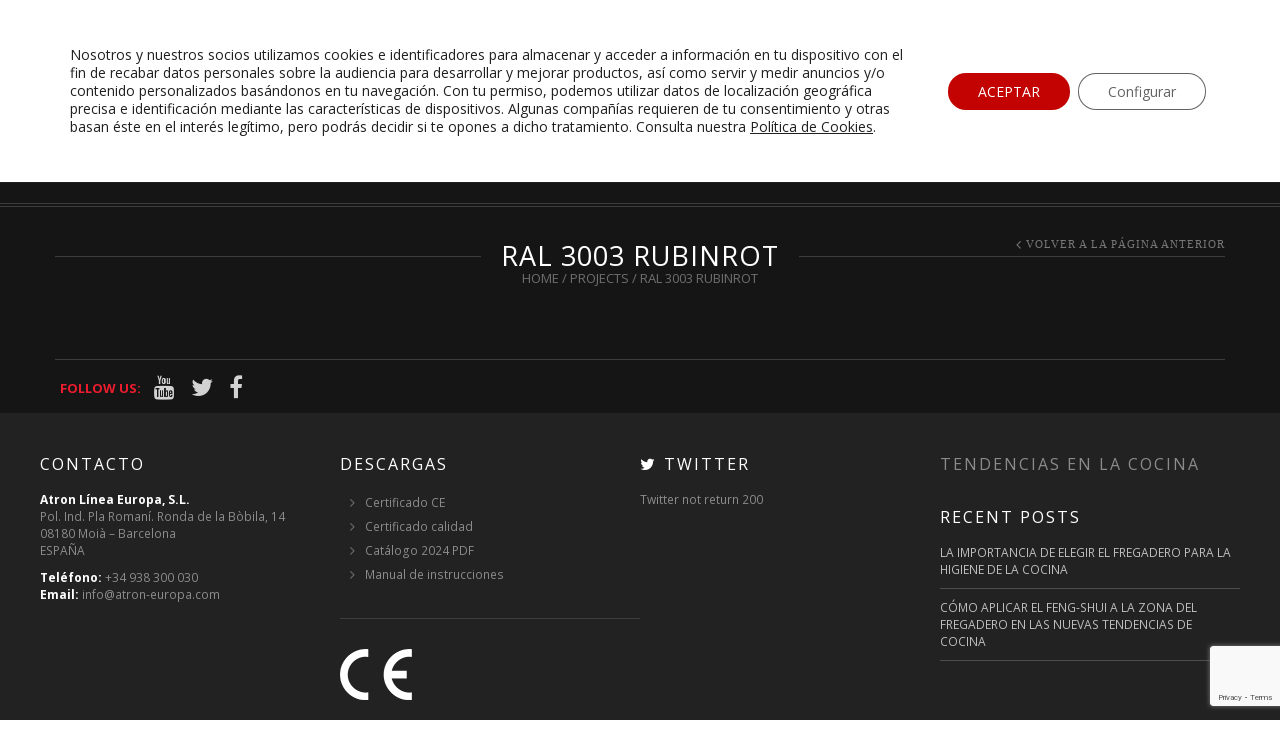

--- FILE ---
content_type: text/html; charset=UTF-8
request_url: https://www.atron-europa.es/project/portfolioral-3003-rubinrot/
body_size: 23065
content:
<!doctype html>
<html lang="es-ES" xmlns:og="http://opengraphprotocol.org/schema/" xmlns:fb="http://www.facebook.com/2008/fbml" itemscope="itemscope" itemtype="http://schema.org/WebPage">
<head>
    	<meta charset="UTF-8" />
    	    <meta name="viewport" content="width=device-width, initial-scale=1, maximum-scale=1"/>
		<meta http-equiv="X-UA-Compatible" content="IE=EmulateIE10" >

		                    <meta name='robots' content='index, follow, max-image-preview:large, max-snippet:-1, max-video-preview:-1' />
<link rel="alternate" hreflang="es-es" href="https://www.atron-europa.es/project/portfolioral-3003-rubinrot/" />
<link rel="alternate" hreflang="ca" href="https://www.atron-europa.cat/project/portfolioral-3003-rubinrot/" />
<link rel="alternate" hreflang="en-gb" href="https://www.atron-europa.com/project/portfolioral-3003-rubinrot/" />
<link rel="alternate" hreflang="fr-fr" href="https://www.atron-europa.fr/project/portfolioral-3003-rubinrot/" />
<link rel="alternate" hreflang="x-default" href="https://www.atron-europa.es/project/portfolioral-3003-rubinrot/" />

	<!-- This site is optimized with the Yoast SEO plugin v22.8 - https://yoast.com/wordpress/plugins/seo/ -->
	<title>RAL 3003 RUBINROT - Fregaderos sinteticos Atron</title>
	<link rel="canonical" href="https://www.atron-europa.es/project/portfolioral-3003-rubinrot/" />
	<meta property="og:locale" content="es_ES" />
	<meta property="og:type" content="article" />
	<meta property="og:title" content="RAL 3003 RUBINROT - Fregaderos sinteticos Atron" />
	<meta property="og:url" content="https://www.atron-europa.es/project/portfolioral-3003-rubinrot/" />
	<meta property="og:site_name" content="- Fregaderos sinteticos Atron" />
	<meta property="article:modified_time" content="2020-01-31T10:37:37+00:00" />
	<meta property="og:image" content="https://www.atron-europa.es/wp-content/uploads/2016/04/RAL_3003_RUBY_RED.jpg" />
	<meta property="og:image:width" content="450" />
	<meta property="og:image:height" content="440" />
	<meta property="og:image:type" content="image/jpeg" />
	<script type="application/ld+json" class="yoast-schema-graph">{"@context":"https://schema.org","@graph":[{"@type":"WebPage","@id":"https://www.atron-europa.es/project/portfolioral-3003-rubinrot/","url":"https://www.atron-europa.es/project/portfolioral-3003-rubinrot/","name":"RAL 3003 RUBINROT - Fregaderos sinteticos Atron","isPartOf":{"@id":"https://www.atron-europa.fr/#website"},"primaryImageOfPage":{"@id":"https://www.atron-europa.es/project/portfolioral-3003-rubinrot/#primaryimage"},"image":{"@id":"https://www.atron-europa.es/project/portfolioral-3003-rubinrot/#primaryimage"},"thumbnailUrl":"https://www.atron-europa.es/wp-content/uploads/2016/04/RAL_3003_RUBY_RED.jpg","datePublished":"2016-04-14T13:03:16+00:00","dateModified":"2020-01-31T10:37:37+00:00","breadcrumb":{"@id":"https://www.atron-europa.es/project/portfolioral-3003-rubinrot/#breadcrumb"},"inLanguage":"es","potentialAction":[{"@type":"ReadAction","target":["https://www.atron-europa.es/project/portfolioral-3003-rubinrot/"]}]},{"@type":"ImageObject","inLanguage":"es","@id":"https://www.atron-europa.es/project/portfolioral-3003-rubinrot/#primaryimage","url":"https://www.atron-europa.es/wp-content/uploads/2016/04/RAL_3003_RUBY_RED.jpg","contentUrl":"https://www.atron-europa.es/wp-content/uploads/2016/04/RAL_3003_RUBY_RED.jpg","width":450,"height":440},{"@type":"BreadcrumbList","@id":"https://www.atron-europa.es/project/portfolioral-3003-rubinrot/#breadcrumb","itemListElement":[{"@type":"ListItem","position":1,"name":"Portada","item":"https://www.atron-europa.es/"},{"@type":"ListItem","position":2,"name":"Projects","item":"https://www.atron-europa.cat/project/"},{"@type":"ListItem","position":3,"name":"RAL 3003 RUBINROT"}]},{"@type":"WebSite","@id":"https://www.atron-europa.fr/#website","url":"https://www.atron-europa.fr/","name":"- Fregaderos sinteticos Atron","description":"","potentialAction":[{"@type":"SearchAction","target":{"@type":"EntryPoint","urlTemplate":"https://www.atron-europa.fr/?s={search_term_string}"},"query-input":"required name=search_term_string"}],"inLanguage":"es"}]}</script>
	<!-- / Yoast SEO plugin. -->


<link rel='dns-prefetch' href='//fonts.googleapis.com' />
<link rel='dns-prefetch' href='//www.googletagmanager.com' />
<link rel='preconnect' href='https://fonts.gstatic.com' crossorigin />
<link rel="alternate" type="application/rss+xml" title="- Fregaderos sinteticos Atron &raquo; Feed" href="https://www.atron-europa.es/feed/" />
<meta property="og:title" content="RAL 3003 RUBINROT"/><meta property="og:type" content="article"/><meta property="og:description" content=""/><meta property="og:url" content="https://www.atron-europa.es/project/portfolioral-3003-rubinrot/"/><meta property="og:site_name" content="- Fregaderos sinteticos Atron"/><meta property="og:image" content="https://www.atron-europa.es/wp-content/uploads/2016/04/RAL_3003_RUBY_RED.jpg"/><script type="text/javascript">
/* <![CDATA[ */
window._wpemojiSettings = {"baseUrl":"https:\/\/s.w.org\/images\/core\/emoji\/15.0.3\/72x72\/","ext":".png","svgUrl":"https:\/\/s.w.org\/images\/core\/emoji\/15.0.3\/svg\/","svgExt":".svg","source":{"concatemoji":"https:\/\/www.atron-europa.es\/wp-includes\/js\/wp-emoji-release.min.js?ver=6.5.7"}};
/*! This file is auto-generated */
!function(i,n){var o,s,e;function c(e){try{var t={supportTests:e,timestamp:(new Date).valueOf()};sessionStorage.setItem(o,JSON.stringify(t))}catch(e){}}function p(e,t,n){e.clearRect(0,0,e.canvas.width,e.canvas.height),e.fillText(t,0,0);var t=new Uint32Array(e.getImageData(0,0,e.canvas.width,e.canvas.height).data),r=(e.clearRect(0,0,e.canvas.width,e.canvas.height),e.fillText(n,0,0),new Uint32Array(e.getImageData(0,0,e.canvas.width,e.canvas.height).data));return t.every(function(e,t){return e===r[t]})}function u(e,t,n){switch(t){case"flag":return n(e,"\ud83c\udff3\ufe0f\u200d\u26a7\ufe0f","\ud83c\udff3\ufe0f\u200b\u26a7\ufe0f")?!1:!n(e,"\ud83c\uddfa\ud83c\uddf3","\ud83c\uddfa\u200b\ud83c\uddf3")&&!n(e,"\ud83c\udff4\udb40\udc67\udb40\udc62\udb40\udc65\udb40\udc6e\udb40\udc67\udb40\udc7f","\ud83c\udff4\u200b\udb40\udc67\u200b\udb40\udc62\u200b\udb40\udc65\u200b\udb40\udc6e\u200b\udb40\udc67\u200b\udb40\udc7f");case"emoji":return!n(e,"\ud83d\udc26\u200d\u2b1b","\ud83d\udc26\u200b\u2b1b")}return!1}function f(e,t,n){var r="undefined"!=typeof WorkerGlobalScope&&self instanceof WorkerGlobalScope?new OffscreenCanvas(300,150):i.createElement("canvas"),a=r.getContext("2d",{willReadFrequently:!0}),o=(a.textBaseline="top",a.font="600 32px Arial",{});return e.forEach(function(e){o[e]=t(a,e,n)}),o}function t(e){var t=i.createElement("script");t.src=e,t.defer=!0,i.head.appendChild(t)}"undefined"!=typeof Promise&&(o="wpEmojiSettingsSupports",s=["flag","emoji"],n.supports={everything:!0,everythingExceptFlag:!0},e=new Promise(function(e){i.addEventListener("DOMContentLoaded",e,{once:!0})}),new Promise(function(t){var n=function(){try{var e=JSON.parse(sessionStorage.getItem(o));if("object"==typeof e&&"number"==typeof e.timestamp&&(new Date).valueOf()<e.timestamp+604800&&"object"==typeof e.supportTests)return e.supportTests}catch(e){}return null}();if(!n){if("undefined"!=typeof Worker&&"undefined"!=typeof OffscreenCanvas&&"undefined"!=typeof URL&&URL.createObjectURL&&"undefined"!=typeof Blob)try{var e="postMessage("+f.toString()+"("+[JSON.stringify(s),u.toString(),p.toString()].join(",")+"));",r=new Blob([e],{type:"text/javascript"}),a=new Worker(URL.createObjectURL(r),{name:"wpTestEmojiSupports"});return void(a.onmessage=function(e){c(n=e.data),a.terminate(),t(n)})}catch(e){}c(n=f(s,u,p))}t(n)}).then(function(e){for(var t in e)n.supports[t]=e[t],n.supports.everything=n.supports.everything&&n.supports[t],"flag"!==t&&(n.supports.everythingExceptFlag=n.supports.everythingExceptFlag&&n.supports[t]);n.supports.everythingExceptFlag=n.supports.everythingExceptFlag&&!n.supports.flag,n.DOMReady=!1,n.readyCallback=function(){n.DOMReady=!0}}).then(function(){return e}).then(function(){var e;n.supports.everything||(n.readyCallback(),(e=n.source||{}).concatemoji?t(e.concatemoji):e.wpemoji&&e.twemoji&&(t(e.twemoji),t(e.wpemoji)))}))}((window,document),window._wpemojiSettings);
/* ]]> */
</script>
<style id='wp-emoji-styles-inline-css' type='text/css'>

	img.wp-smiley, img.emoji {
		display: inline !important;
		border: none !important;
		box-shadow: none !important;
		height: 1em !important;
		width: 1em !important;
		margin: 0 0.07em !important;
		vertical-align: -0.1em !important;
		background: none !important;
		padding: 0 !important;
	}
</style>
<link rel='stylesheet' id='wp-block-library-css' href='https://www.atron-europa.es/wp-includes/css/dist/block-library/style.min.css?ver=6.5.7' type='text/css' media='all' />
<style id='classic-theme-styles-inline-css' type='text/css'>
/*! This file is auto-generated */
.wp-block-button__link{color:#fff;background-color:#32373c;border-radius:9999px;box-shadow:none;text-decoration:none;padding:calc(.667em + 2px) calc(1.333em + 2px);font-size:1.125em}.wp-block-file__button{background:#32373c;color:#fff;text-decoration:none}
</style>
<style id='global-styles-inline-css' type='text/css'>
body{--wp--preset--color--black: #000000;--wp--preset--color--cyan-bluish-gray: #abb8c3;--wp--preset--color--white: #ffffff;--wp--preset--color--pale-pink: #f78da7;--wp--preset--color--vivid-red: #cf2e2e;--wp--preset--color--luminous-vivid-orange: #ff6900;--wp--preset--color--luminous-vivid-amber: #fcb900;--wp--preset--color--light-green-cyan: #7bdcb5;--wp--preset--color--vivid-green-cyan: #00d084;--wp--preset--color--pale-cyan-blue: #8ed1fc;--wp--preset--color--vivid-cyan-blue: #0693e3;--wp--preset--color--vivid-purple: #9b51e0;--wp--preset--gradient--vivid-cyan-blue-to-vivid-purple: linear-gradient(135deg,rgba(6,147,227,1) 0%,rgb(155,81,224) 100%);--wp--preset--gradient--light-green-cyan-to-vivid-green-cyan: linear-gradient(135deg,rgb(122,220,180) 0%,rgb(0,208,130) 100%);--wp--preset--gradient--luminous-vivid-amber-to-luminous-vivid-orange: linear-gradient(135deg,rgba(252,185,0,1) 0%,rgba(255,105,0,1) 100%);--wp--preset--gradient--luminous-vivid-orange-to-vivid-red: linear-gradient(135deg,rgba(255,105,0,1) 0%,rgb(207,46,46) 100%);--wp--preset--gradient--very-light-gray-to-cyan-bluish-gray: linear-gradient(135deg,rgb(238,238,238) 0%,rgb(169,184,195) 100%);--wp--preset--gradient--cool-to-warm-spectrum: linear-gradient(135deg,rgb(74,234,220) 0%,rgb(151,120,209) 20%,rgb(207,42,186) 40%,rgb(238,44,130) 60%,rgb(251,105,98) 80%,rgb(254,248,76) 100%);--wp--preset--gradient--blush-light-purple: linear-gradient(135deg,rgb(255,206,236) 0%,rgb(152,150,240) 100%);--wp--preset--gradient--blush-bordeaux: linear-gradient(135deg,rgb(254,205,165) 0%,rgb(254,45,45) 50%,rgb(107,0,62) 100%);--wp--preset--gradient--luminous-dusk: linear-gradient(135deg,rgb(255,203,112) 0%,rgb(199,81,192) 50%,rgb(65,88,208) 100%);--wp--preset--gradient--pale-ocean: linear-gradient(135deg,rgb(255,245,203) 0%,rgb(182,227,212) 50%,rgb(51,167,181) 100%);--wp--preset--gradient--electric-grass: linear-gradient(135deg,rgb(202,248,128) 0%,rgb(113,206,126) 100%);--wp--preset--gradient--midnight: linear-gradient(135deg,rgb(2,3,129) 0%,rgb(40,116,252) 100%);--wp--preset--font-size--small: 13px;--wp--preset--font-size--medium: 20px;--wp--preset--font-size--large: 36px;--wp--preset--font-size--x-large: 42px;--wp--preset--spacing--20: 0.44rem;--wp--preset--spacing--30: 0.67rem;--wp--preset--spacing--40: 1rem;--wp--preset--spacing--50: 1.5rem;--wp--preset--spacing--60: 2.25rem;--wp--preset--spacing--70: 3.38rem;--wp--preset--spacing--80: 5.06rem;--wp--preset--shadow--natural: 6px 6px 9px rgba(0, 0, 0, 0.2);--wp--preset--shadow--deep: 12px 12px 50px rgba(0, 0, 0, 0.4);--wp--preset--shadow--sharp: 6px 6px 0px rgba(0, 0, 0, 0.2);--wp--preset--shadow--outlined: 6px 6px 0px -3px rgba(255, 255, 255, 1), 6px 6px rgba(0, 0, 0, 1);--wp--preset--shadow--crisp: 6px 6px 0px rgba(0, 0, 0, 1);}:where(.is-layout-flex){gap: 0.5em;}:where(.is-layout-grid){gap: 0.5em;}body .is-layout-flex{display: flex;}body .is-layout-flex{flex-wrap: wrap;align-items: center;}body .is-layout-flex > *{margin: 0;}body .is-layout-grid{display: grid;}body .is-layout-grid > *{margin: 0;}:where(.wp-block-columns.is-layout-flex){gap: 2em;}:where(.wp-block-columns.is-layout-grid){gap: 2em;}:where(.wp-block-post-template.is-layout-flex){gap: 1.25em;}:where(.wp-block-post-template.is-layout-grid){gap: 1.25em;}.has-black-color{color: var(--wp--preset--color--black) !important;}.has-cyan-bluish-gray-color{color: var(--wp--preset--color--cyan-bluish-gray) !important;}.has-white-color{color: var(--wp--preset--color--white) !important;}.has-pale-pink-color{color: var(--wp--preset--color--pale-pink) !important;}.has-vivid-red-color{color: var(--wp--preset--color--vivid-red) !important;}.has-luminous-vivid-orange-color{color: var(--wp--preset--color--luminous-vivid-orange) !important;}.has-luminous-vivid-amber-color{color: var(--wp--preset--color--luminous-vivid-amber) !important;}.has-light-green-cyan-color{color: var(--wp--preset--color--light-green-cyan) !important;}.has-vivid-green-cyan-color{color: var(--wp--preset--color--vivid-green-cyan) !important;}.has-pale-cyan-blue-color{color: var(--wp--preset--color--pale-cyan-blue) !important;}.has-vivid-cyan-blue-color{color: var(--wp--preset--color--vivid-cyan-blue) !important;}.has-vivid-purple-color{color: var(--wp--preset--color--vivid-purple) !important;}.has-black-background-color{background-color: var(--wp--preset--color--black) !important;}.has-cyan-bluish-gray-background-color{background-color: var(--wp--preset--color--cyan-bluish-gray) !important;}.has-white-background-color{background-color: var(--wp--preset--color--white) !important;}.has-pale-pink-background-color{background-color: var(--wp--preset--color--pale-pink) !important;}.has-vivid-red-background-color{background-color: var(--wp--preset--color--vivid-red) !important;}.has-luminous-vivid-orange-background-color{background-color: var(--wp--preset--color--luminous-vivid-orange) !important;}.has-luminous-vivid-amber-background-color{background-color: var(--wp--preset--color--luminous-vivid-amber) !important;}.has-light-green-cyan-background-color{background-color: var(--wp--preset--color--light-green-cyan) !important;}.has-vivid-green-cyan-background-color{background-color: var(--wp--preset--color--vivid-green-cyan) !important;}.has-pale-cyan-blue-background-color{background-color: var(--wp--preset--color--pale-cyan-blue) !important;}.has-vivid-cyan-blue-background-color{background-color: var(--wp--preset--color--vivid-cyan-blue) !important;}.has-vivid-purple-background-color{background-color: var(--wp--preset--color--vivid-purple) !important;}.has-black-border-color{border-color: var(--wp--preset--color--black) !important;}.has-cyan-bluish-gray-border-color{border-color: var(--wp--preset--color--cyan-bluish-gray) !important;}.has-white-border-color{border-color: var(--wp--preset--color--white) !important;}.has-pale-pink-border-color{border-color: var(--wp--preset--color--pale-pink) !important;}.has-vivid-red-border-color{border-color: var(--wp--preset--color--vivid-red) !important;}.has-luminous-vivid-orange-border-color{border-color: var(--wp--preset--color--luminous-vivid-orange) !important;}.has-luminous-vivid-amber-border-color{border-color: var(--wp--preset--color--luminous-vivid-amber) !important;}.has-light-green-cyan-border-color{border-color: var(--wp--preset--color--light-green-cyan) !important;}.has-vivid-green-cyan-border-color{border-color: var(--wp--preset--color--vivid-green-cyan) !important;}.has-pale-cyan-blue-border-color{border-color: var(--wp--preset--color--pale-cyan-blue) !important;}.has-vivid-cyan-blue-border-color{border-color: var(--wp--preset--color--vivid-cyan-blue) !important;}.has-vivid-purple-border-color{border-color: var(--wp--preset--color--vivid-purple) !important;}.has-vivid-cyan-blue-to-vivid-purple-gradient-background{background: var(--wp--preset--gradient--vivid-cyan-blue-to-vivid-purple) !important;}.has-light-green-cyan-to-vivid-green-cyan-gradient-background{background: var(--wp--preset--gradient--light-green-cyan-to-vivid-green-cyan) !important;}.has-luminous-vivid-amber-to-luminous-vivid-orange-gradient-background{background: var(--wp--preset--gradient--luminous-vivid-amber-to-luminous-vivid-orange) !important;}.has-luminous-vivid-orange-to-vivid-red-gradient-background{background: var(--wp--preset--gradient--luminous-vivid-orange-to-vivid-red) !important;}.has-very-light-gray-to-cyan-bluish-gray-gradient-background{background: var(--wp--preset--gradient--very-light-gray-to-cyan-bluish-gray) !important;}.has-cool-to-warm-spectrum-gradient-background{background: var(--wp--preset--gradient--cool-to-warm-spectrum) !important;}.has-blush-light-purple-gradient-background{background: var(--wp--preset--gradient--blush-light-purple) !important;}.has-blush-bordeaux-gradient-background{background: var(--wp--preset--gradient--blush-bordeaux) !important;}.has-luminous-dusk-gradient-background{background: var(--wp--preset--gradient--luminous-dusk) !important;}.has-pale-ocean-gradient-background{background: var(--wp--preset--gradient--pale-ocean) !important;}.has-electric-grass-gradient-background{background: var(--wp--preset--gradient--electric-grass) !important;}.has-midnight-gradient-background{background: var(--wp--preset--gradient--midnight) !important;}.has-small-font-size{font-size: var(--wp--preset--font-size--small) !important;}.has-medium-font-size{font-size: var(--wp--preset--font-size--medium) !important;}.has-large-font-size{font-size: var(--wp--preset--font-size--large) !important;}.has-x-large-font-size{font-size: var(--wp--preset--font-size--x-large) !important;}
.wp-block-navigation a:where(:not(.wp-element-button)){color: inherit;}
:where(.wp-block-post-template.is-layout-flex){gap: 1.25em;}:where(.wp-block-post-template.is-layout-grid){gap: 1.25em;}
:where(.wp-block-columns.is-layout-flex){gap: 2em;}:where(.wp-block-columns.is-layout-grid){gap: 2em;}
.wp-block-pullquote{font-size: 1.5em;line-height: 1.6;}
</style>
<link rel='stylesheet' id='wpml-blocks-css' href='https://www.atron-europa.es/wp-content/plugins/sitepress-multilingual-cms/dist/css/blocks/styles.css?ver=4.6.11' type='text/css' media='all' />
<link rel='stylesheet' id='contact-form-7-css' href='https://www.atron-europa.es/wp-content/plugins/contact-form-7/includes/css/styles.css?ver=5.9.5' type='text/css' media='all' />
<link rel='stylesheet' id='tcbd-modals-css' href='https://www.atron-europa.es/wp-content/plugins/tcbd-modals/css/tcbd-modals.css?ver=1.0' type='text/css' media='all' />
<style id='woocommerce-inline-inline-css' type='text/css'>
.woocommerce form .form-row .required { visibility: visible; }
</style>
<link rel='stylesheet' id='wpml-legacy-horizontal-list-0-css' href='https://www.atron-europa.es/wp-content/plugins/sitepress-multilingual-cms/templates/language-switchers/legacy-list-horizontal/style.min.css?ver=1' type='text/css' media='all' />
<style id='wpml-legacy-horizontal-list-0-inline-css' type='text/css'>
.wpml-ls-sidebars-languages-sidebar{background-color:#151515;}.wpml-ls-sidebars-languages-sidebar, .wpml-ls-sidebars-languages-sidebar .wpml-ls-sub-menu, .wpml-ls-sidebars-languages-sidebar a {border-color:#151515;}.wpml-ls-sidebars-languages-sidebar a, .wpml-ls-sidebars-languages-sidebar .wpml-ls-sub-menu a, .wpml-ls-sidebars-languages-sidebar .wpml-ls-sub-menu a:link, .wpml-ls-sidebars-languages-sidebar li:not(.wpml-ls-current-language) .wpml-ls-link, .wpml-ls-sidebars-languages-sidebar li:not(.wpml-ls-current-language) .wpml-ls-link:link {color:#ffffff;background-color:#151515;}.wpml-ls-sidebars-languages-sidebar a, .wpml-ls-sidebars-languages-sidebar .wpml-ls-sub-menu a:hover,.wpml-ls-sidebars-languages-sidebar .wpml-ls-sub-menu a:focus, .wpml-ls-sidebars-languages-sidebar .wpml-ls-sub-menu a:link:hover, .wpml-ls-sidebars-languages-sidebar .wpml-ls-sub-menu a:link:focus {color:#151515;background-color:#eeeeee;}.wpml-ls-sidebars-languages-sidebar .wpml-ls-current-language > a {color:#e2332a;background-color:#151515;}.wpml-ls-sidebars-languages-sidebar .wpml-ls-current-language:hover>a, .wpml-ls-sidebars-languages-sidebar .wpml-ls-current-language>a:focus {color:#e2332a;background-color:#eeeeee;}
.wpml-ls-statics-shortcode_actions{background-color:#eeeeee;}.wpml-ls-statics-shortcode_actions, .wpml-ls-statics-shortcode_actions .wpml-ls-sub-menu, .wpml-ls-statics-shortcode_actions a {border-color:#cdcdcd;}.wpml-ls-statics-shortcode_actions a, .wpml-ls-statics-shortcode_actions .wpml-ls-sub-menu a, .wpml-ls-statics-shortcode_actions .wpml-ls-sub-menu a:link, .wpml-ls-statics-shortcode_actions li:not(.wpml-ls-current-language) .wpml-ls-link, .wpml-ls-statics-shortcode_actions li:not(.wpml-ls-current-language) .wpml-ls-link:link {color:#444444;background-color:#ffffff;}.wpml-ls-statics-shortcode_actions a, .wpml-ls-statics-shortcode_actions .wpml-ls-sub-menu a:hover,.wpml-ls-statics-shortcode_actions .wpml-ls-sub-menu a:focus, .wpml-ls-statics-shortcode_actions .wpml-ls-sub-menu a:link:hover, .wpml-ls-statics-shortcode_actions .wpml-ls-sub-menu a:link:focus {color:#000000;background-color:#eeeeee;}.wpml-ls-statics-shortcode_actions .wpml-ls-current-language > a {color:#444444;background-color:#ffffff;}.wpml-ls-statics-shortcode_actions .wpml-ls-current-language:hover>a, .wpml-ls-statics-shortcode_actions .wpml-ls-current-language>a:focus {color:#000000;background-color:#eeeeee;}
.languages-area .wpml-ls-sidebars-languages-sidebar#lang_sel_list ul li a:hover, .languages-area .wpml-ls-sidebars-languages-sidebar#lang_sel_list .wpml-ls-current-language>a { color: #e2332a; }
</style>
<link rel='stylesheet' id='cms-navigation-style-base-css' href='https://www.atron-europa.es/wp-content/plugins/wpml-cms-nav/res/css/cms-navigation-base.css?ver=1.5.5' type='text/css' media='screen' />
<link rel='stylesheet' id='cms-navigation-style-css' href='https://www.atron-europa.es/wp-content/plugins/wpml-cms-nav/res/css/cms-navigation.css?ver=1.5.5' type='text/css' media='screen' />
<link rel='stylesheet' id='parent-style-css' href='https://www.atron-europa.es/wp-content/themes/legenda/style.css?ver=6.5.7' type='text/css' media='all' />
<link rel='stylesheet' id='et-fonts-css' href='https://www.atron-europa.es/wp-content/themes/legenda/css/et-fonts.css?ver=4.4.7' type='text/css' media='all' />
<link rel='stylesheet' id='style-css' href='https://www.atron-europa.es/wp-content/themes/legenda-child/style.css?ver=4.4.7' type='text/css' media='all' />
<link rel='stylesheet' id='js_composer_front-css' href='https://www.atron-europa.es/wp-content/plugins/js_composer/assets/css/js_composer.min.css?ver=7.7' type='text/css' media='all' />
<link rel='stylesheet' id='responsive-css' href='https://www.atron-europa.es/wp-content/themes/legenda/css/responsive.css?ver=4.4.7' type='text/css' media='all' />
<link rel='stylesheet' id='dark-css' href='https://www.atron-europa.es/wp-content/themes/legenda/css/dark.css?ver=4.4.7' type='text/css' media='all' />
<link rel='stylesheet' id='large-resolution-css' href='https://www.atron-europa.es/wp-content/themes/legenda/css/large-resolution.css?ver=6.5.7' type='text/css' media='(min-width: 1200px)' />
<link rel="preload" as="style" href="https://fonts.googleapis.com/css?family=Open%20Sans&#038;display=swap&#038;ver=1606411888" /><link rel="stylesheet" href="https://fonts.googleapis.com/css?family=Open%20Sans&#038;display=swap&#038;ver=1606411888" media="print" onload="this.media='all'"><noscript><link rel="stylesheet" href="https://fonts.googleapis.com/css?family=Open%20Sans&#038;display=swap&#038;ver=1606411888" /></noscript><link rel='stylesheet' id='moove_gdpr_frontend-css' href='https://www.atron-europa.es/wp-content/plugins/gdpr-cookie-compliance/dist/styles/gdpr-main-nf.css?ver=4.15.0' type='text/css' media='all' />
<style id='moove_gdpr_frontend-inline-css' type='text/css'>
				#moove_gdpr_cookie_modal .moove-gdpr-modal-content .moove-gdpr-tab-main h3.tab-title, 
				#moove_gdpr_cookie_modal .moove-gdpr-modal-content .moove-gdpr-tab-main span.tab-title,
				#moove_gdpr_cookie_modal .moove-gdpr-modal-content .moove-gdpr-modal-left-content #moove-gdpr-menu li a, 
				#moove_gdpr_cookie_modal .moove-gdpr-modal-content .moove-gdpr-modal-left-content #moove-gdpr-menu li button,
				#moove_gdpr_cookie_modal .moove-gdpr-modal-content .moove-gdpr-modal-left-content .moove-gdpr-branding-cnt a,
				#moove_gdpr_cookie_modal .moove-gdpr-modal-content .moove-gdpr-modal-footer-content .moove-gdpr-button-holder a.mgbutton, 
				#moove_gdpr_cookie_modal .moove-gdpr-modal-content .moove-gdpr-modal-footer-content .moove-gdpr-button-holder button.mgbutton,
				#moove_gdpr_cookie_modal .cookie-switch .cookie-slider:after, 
				#moove_gdpr_cookie_modal .cookie-switch .slider:after, 
				#moove_gdpr_cookie_modal .switch .cookie-slider:after, 
				#moove_gdpr_cookie_modal .switch .slider:after,
				#moove_gdpr_cookie_info_bar .moove-gdpr-info-bar-container .moove-gdpr-info-bar-content p, 
				#moove_gdpr_cookie_info_bar .moove-gdpr-info-bar-container .moove-gdpr-info-bar-content p a,
				#moove_gdpr_cookie_info_bar .moove-gdpr-info-bar-container .moove-gdpr-info-bar-content a.mgbutton, 
				#moove_gdpr_cookie_info_bar .moove-gdpr-info-bar-container .moove-gdpr-info-bar-content button.mgbutton,
				#moove_gdpr_cookie_modal .moove-gdpr-modal-content .moove-gdpr-tab-main .moove-gdpr-tab-main-content h1, 
				#moove_gdpr_cookie_modal .moove-gdpr-modal-content .moove-gdpr-tab-main .moove-gdpr-tab-main-content h2, 
				#moove_gdpr_cookie_modal .moove-gdpr-modal-content .moove-gdpr-tab-main .moove-gdpr-tab-main-content h3, 
				#moove_gdpr_cookie_modal .moove-gdpr-modal-content .moove-gdpr-tab-main .moove-gdpr-tab-main-content h4, 
				#moove_gdpr_cookie_modal .moove-gdpr-modal-content .moove-gdpr-tab-main .moove-gdpr-tab-main-content h5, 
				#moove_gdpr_cookie_modal .moove-gdpr-modal-content .moove-gdpr-tab-main .moove-gdpr-tab-main-content h6,
				#moove_gdpr_cookie_modal .moove-gdpr-modal-content.moove_gdpr_modal_theme_v2 .moove-gdpr-modal-title .tab-title,
				#moove_gdpr_cookie_modal .moove-gdpr-modal-content.moove_gdpr_modal_theme_v2 .moove-gdpr-tab-main h3.tab-title, 
				#moove_gdpr_cookie_modal .moove-gdpr-modal-content.moove_gdpr_modal_theme_v2 .moove-gdpr-tab-main span.tab-title,
				#moove_gdpr_cookie_modal .moove-gdpr-modal-content.moove_gdpr_modal_theme_v2 .moove-gdpr-branding-cnt a {
				 	font-weight: inherit				}
			#moove_gdpr_cookie_modal,#moove_gdpr_cookie_info_bar,.gdpr_cookie_settings_shortcode_content{font-family:inherit}#moove_gdpr_save_popup_settings_button{background-color:#373737;color:#fff}#moove_gdpr_save_popup_settings_button:hover{background-color:#000}#moove_gdpr_cookie_info_bar .moove-gdpr-info-bar-container .moove-gdpr-info-bar-content a.mgbutton,#moove_gdpr_cookie_info_bar .moove-gdpr-info-bar-container .moove-gdpr-info-bar-content button.mgbutton{background-color:#c30202}#moove_gdpr_cookie_modal .moove-gdpr-modal-content .moove-gdpr-modal-footer-content .moove-gdpr-button-holder a.mgbutton,#moove_gdpr_cookie_modal .moove-gdpr-modal-content .moove-gdpr-modal-footer-content .moove-gdpr-button-holder button.mgbutton,.gdpr_cookie_settings_shortcode_content .gdpr-shr-button.button-green{background-color:#c30202;border-color:#c30202}#moove_gdpr_cookie_modal .moove-gdpr-modal-content .moove-gdpr-modal-footer-content .moove-gdpr-button-holder a.mgbutton:hover,#moove_gdpr_cookie_modal .moove-gdpr-modal-content .moove-gdpr-modal-footer-content .moove-gdpr-button-holder button.mgbutton:hover,.gdpr_cookie_settings_shortcode_content .gdpr-shr-button.button-green:hover{background-color:#fff;color:#c30202}#moove_gdpr_cookie_modal .moove-gdpr-modal-content .moove-gdpr-modal-close i,#moove_gdpr_cookie_modal .moove-gdpr-modal-content .moove-gdpr-modal-close span.gdpr-icon{background-color:#c30202;border:1px solid #c30202}#moove_gdpr_cookie_info_bar span.change-settings-button.focus-g,#moove_gdpr_cookie_info_bar span.change-settings-button:focus,#moove_gdpr_cookie_info_bar button.change-settings-button.focus-g,#moove_gdpr_cookie_info_bar button.change-settings-button:focus{-webkit-box-shadow:0 0 1px 3px #c30202;-moz-box-shadow:0 0 1px 3px #c30202;box-shadow:0 0 1px 3px #c30202}#moove_gdpr_cookie_modal .moove-gdpr-modal-content .moove-gdpr-modal-close i:hover,#moove_gdpr_cookie_modal .moove-gdpr-modal-content .moove-gdpr-modal-close span.gdpr-icon:hover,#moove_gdpr_cookie_info_bar span[data-href]>u.change-settings-button{color:#c30202}#moove_gdpr_cookie_modal .moove-gdpr-modal-content .moove-gdpr-modal-left-content #moove-gdpr-menu li.menu-item-selected a span.gdpr-icon,#moove_gdpr_cookie_modal .moove-gdpr-modal-content .moove-gdpr-modal-left-content #moove-gdpr-menu li.menu-item-selected button span.gdpr-icon{color:inherit}#moove_gdpr_cookie_modal .moove-gdpr-modal-content .moove-gdpr-modal-left-content #moove-gdpr-menu li a span.gdpr-icon,#moove_gdpr_cookie_modal .moove-gdpr-modal-content .moove-gdpr-modal-left-content #moove-gdpr-menu li button span.gdpr-icon{color:inherit}#moove_gdpr_cookie_modal .gdpr-acc-link{line-height:0;font-size:0;color:transparent;position:absolute}#moove_gdpr_cookie_modal .moove-gdpr-modal-content .moove-gdpr-modal-close:hover i,#moove_gdpr_cookie_modal .moove-gdpr-modal-content .moove-gdpr-modal-left-content #moove-gdpr-menu li a,#moove_gdpr_cookie_modal .moove-gdpr-modal-content .moove-gdpr-modal-left-content #moove-gdpr-menu li button,#moove_gdpr_cookie_modal .moove-gdpr-modal-content .moove-gdpr-modal-left-content #moove-gdpr-menu li button i,#moove_gdpr_cookie_modal .moove-gdpr-modal-content .moove-gdpr-modal-left-content #moove-gdpr-menu li a i,#moove_gdpr_cookie_modal .moove-gdpr-modal-content .moove-gdpr-tab-main .moove-gdpr-tab-main-content a:hover,#moove_gdpr_cookie_info_bar.moove-gdpr-dark-scheme .moove-gdpr-info-bar-container .moove-gdpr-info-bar-content a.mgbutton:hover,#moove_gdpr_cookie_info_bar.moove-gdpr-dark-scheme .moove-gdpr-info-bar-container .moove-gdpr-info-bar-content button.mgbutton:hover,#moove_gdpr_cookie_info_bar.moove-gdpr-dark-scheme .moove-gdpr-info-bar-container .moove-gdpr-info-bar-content a:hover,#moove_gdpr_cookie_info_bar.moove-gdpr-dark-scheme .moove-gdpr-info-bar-container .moove-gdpr-info-bar-content button:hover,#moove_gdpr_cookie_info_bar.moove-gdpr-dark-scheme .moove-gdpr-info-bar-container .moove-gdpr-info-bar-content span.change-settings-button:hover,#moove_gdpr_cookie_info_bar.moove-gdpr-dark-scheme .moove-gdpr-info-bar-container .moove-gdpr-info-bar-content button.change-settings-button:hover,#moove_gdpr_cookie_info_bar.moove-gdpr-dark-scheme .moove-gdpr-info-bar-container .moove-gdpr-info-bar-content u.change-settings-button:hover,#moove_gdpr_cookie_info_bar span[data-href]>u.change-settings-button,#moove_gdpr_cookie_info_bar.moove-gdpr-dark-scheme .moove-gdpr-info-bar-container .moove-gdpr-info-bar-content a.mgbutton.focus-g,#moove_gdpr_cookie_info_bar.moove-gdpr-dark-scheme .moove-gdpr-info-bar-container .moove-gdpr-info-bar-content button.mgbutton.focus-g,#moove_gdpr_cookie_info_bar.moove-gdpr-dark-scheme .moove-gdpr-info-bar-container .moove-gdpr-info-bar-content a.focus-g,#moove_gdpr_cookie_info_bar.moove-gdpr-dark-scheme .moove-gdpr-info-bar-container .moove-gdpr-info-bar-content button.focus-g,#moove_gdpr_cookie_info_bar.moove-gdpr-dark-scheme .moove-gdpr-info-bar-container .moove-gdpr-info-bar-content a.mgbutton:focus,#moove_gdpr_cookie_info_bar.moove-gdpr-dark-scheme .moove-gdpr-info-bar-container .moove-gdpr-info-bar-content button.mgbutton:focus,#moove_gdpr_cookie_info_bar.moove-gdpr-dark-scheme .moove-gdpr-info-bar-container .moove-gdpr-info-bar-content a:focus,#moove_gdpr_cookie_info_bar.moove-gdpr-dark-scheme .moove-gdpr-info-bar-container .moove-gdpr-info-bar-content button:focus,#moove_gdpr_cookie_info_bar.moove-gdpr-dark-scheme .moove-gdpr-info-bar-container .moove-gdpr-info-bar-content span.change-settings-button.focus-g,span.change-settings-button:focus,button.change-settings-button.focus-g,button.change-settings-button:focus,#moove_gdpr_cookie_info_bar.moove-gdpr-dark-scheme .moove-gdpr-info-bar-container .moove-gdpr-info-bar-content u.change-settings-button.focus-g,#moove_gdpr_cookie_info_bar.moove-gdpr-dark-scheme .moove-gdpr-info-bar-container .moove-gdpr-info-bar-content u.change-settings-button:focus{color:#c30202}#moove_gdpr_cookie_modal.gdpr_lightbox-hide{display:none}
</style>
<style id='custom-style-inline-css' type='text/css'>
            
                                            .label-icon.new-label {
                    width: 48px;
                    height: 48px;
                }
                .label-icon.new-label { background-image: url(https://www.atron-europa.es/wp-content/themes/legenda/images/label-new.png); }
            
            
            
            
            	                .mobile-nav .et-mobile-menu li > a, .mobile-nav ul.links li a {
	                    	                    	                    	                    	                    	                    	                    	                    	                }
	            
                            	.mobile-nav .mobile-nav-heading, .mobile-nav .close-mobile-nav {
	                    	                                            	                    	                    	                    	                    	                    	                }
            
        	
            body,                select,                .products-small .product-item a,                .woocommerce-breadcrumb,                #breadcrumb,                .woocommerce-breadcrumb a,                #breadcrumb a,                .etheme_widget_recent_comments .comment_link a,                .product-categories li ul a,                .product_list_widget del .amount,                .page-numbers li a,                .page-numbers li span,                .pagination li a,                .pagination li span,                .images .main-image-slider ul.slides .zoom-link:hover,                .quantity .qty,                .price .from,                .price del,                .shopping-cart-widget .cart-summ .items,                .shopping-cart-widget .cart-summ .for-label,                .posted-in a,                .tabs .tab-title,                .toggle-element .open-this,                .blog-post .post-info .posted-in a,                .menu-type1 .menu ul > li > a,                .post-next-prev a { color: #6f6f6f; }

	        
	        a:hover,                .button:hover,                button:hover,                input[type=submit]:hover,                .menu-icon:hover,                .widget_layered_nav ul li:hover,                .page-numbers li span,                .pagination li span,                .page-numbers li a:hover,                .pagination li a:hover,                .largest,                .thumbnail:hover i,                .demo-icons .demo-icon:hover,                .demo-icons .demo-icon:hover i,                .switchToGrid:hover,                .switchToList:hover,                .switcher-active,                .switcher-active:hover,                .emodal .close-modal:hover,                .prev.page-numbers:hover:after,                .next.page-numbers:hover:after,                strong.active,                span.active,                em.active,                a.active,                p.active,                .shopping-cart-widget .cart-summ .price-summ,                .products-small .product-item h5 a:hover,                .slider-container .slider-next:hover:before,                .slider-container .slider-prev:hover:before,                .fullwidthbanner-container .tp-rightarrow.default:hover:before,                .fullwidthbanner-container .tp-leftarrow.default:hover:before,                .side-area .close-block:hover i,                .back-to-top:hover, .back-to-top:hover i,                .product-info .single_add_to_wishlist:hover:before,                .images .main-image-slider ul.slides .zoom-link i:hover,                .footer_menu li:hover:before,                .main-nav .menu > li.current-menu-parent > a,                .main-nav .menu > li.current-menu-item > a,                .page-numbers .next:hover:before,                .pagination .next:hover:before,                .etheme_twitter .tweet a,                .small-slider-arrow.arrow-left:hover,                .small-slider-arrow.arrow-right:hover,                .active2:hover,                .active2,                .checkout-steps-nav a.button.active,                .checkout-steps-nav a.button.active:hover,                .button.active,                button.active,                input[type=submit].active,                .widget_categories .current-cat a,                .widget_pages .current_page_parent > a,                div.dark_rounded .pp_contract:hover,                div.dark_rounded .pp_expand:hover,                div.dark_rounded .pp_close:hover,                .etheme_cp .etheme_cp_head .etheme_cp_btn_close:hover,                .hover-icon:hover,                .side-area-icon:hover,                .etheme_cp .etheme_cp_content .etheme_cp_section .etheme_cp_section_header .etheme_cp_btn_clear:hover,                .header-type-3 .main-nav .menu-wrapper .menu > li.current-menu-item > a,                .header-type-3 .main-nav .menu-wrapper .menu > li.current-menu-parent > a,                .header-type-3 .main-nav .menu-wrapper .menu > li > a:hover,                .fixed-header .menu > li.current-menu-item > a,                .fixed-header .menu > li > a:hover,                .main-nav .menu > li > a:hover,                .product-categories > li > a:hover,                .custom-info-block.a-right span,                .custom-info-block.a-left span,                .custom-info-block a i:hover,                .product-categories > li.current-cat > a,                .menu-wrapper .menu .nav-sublist-dropdown .menu-parent-item > a:hover,                .woocommerce .woocommerce-breadcrumb a:hover,                .woocommerce-page .woocommerce-breadcrumb a:hover,                .product-info .posted_in a:hover,                .slide-item .product .products-page-cats a:hover,                .products-grid .product .products-page-cats a:hover,                .widget_layered_nav ul li:hover a,                .page-heading .row-fluid .span12 > .back-to:hover,                .breadcrumbs .back-to:hover,                #breadcrumb a:hover,                .links li a:hover,                .menu-wrapper .menu > .nav-sublist-dropdown .menu-parent-item ul li:hover,                .menu-wrapper .menu > .nav-sublist-dropdown .menu-parent-item ul li:hover a,                .menu-wrapper .menu ul > li > a:hover,                .filled.active,                .shopping-cart-widget .cart-summ a:hover,                .product-categories > li > ul > li > a:hover,                .product-categories > li > ul > li > a:hover + span,                .product-categories ul.children li > a:hover,                .product-categories ul.children li > a:hover + span,                .product-categories > li.current-cat > a+span,                .widget_nav_menu .current-menu-item a,                .widget_nav_menu .current-menu-item:before,                .fixed-menu-type2 .fixed-header .nav-sublist-dropdown li a:hover,                .product-category h5:hover,                .product-categories .children li.current-cat,                .product-categories .children li.current-cat a,                .product-categories .children li.current-cat span,                .pricing-table ul li.row-price,                .product-category:hover h5,                .widget_nav_menu li a:hover,                .widget_nav_menu li:hover:before,                .list li:before,                .toolbar .switchToGrid:hover:before,                .toolbar .switchToList:hover:before,                .toolbar .switchToGrid.switcher-active:before,                .toolbar .switchToList.switcher-active:before,                .toolbar .switchToGrid.switcher-active,                .toolbar .switchToList.switcher-active,                .blog-post .post-info a:hover,                .show-all-posts:hover,                .cbp-qtrotator .testimonial-author .excerpt,                .top-bar .wishlist-link a:hover span,                .menu-type2 .menu .nav-sublist-dropdown .menu-parent-item li:hover:before,                .back-to-top:hover:before,                .tabs .tab-title:hover,                .flex-direction-nav a:hover,                .widget_layered_nav ul li a:hover,                .widget_layered_nav ul li:hover,                .product-categories .open-this:hover,                .widget_categories li:hover:before,                .etheme-social-icons li a:hover,                .product-categories > li.opened .open-this:hover,                .slider-container .show-all-posts:hover,                .widget_layered_nav ul li.chosen .count,                .widget_layered_nav ul li.chosen a,                .widget_layered_nav ul li.chosen a:before,                .recent-post-mini strong,                .menu-wrapper .menu ul > li:hover:before,                .fixed-header .menu ul > li:hover:before,                .team-member .member-mask .mask-text a:hover,                .show-quickly:hover,                .header-type-6 .top-bar .top-links .submenu-dropdown ul li a:hover,                .header-type-6 .top-bar .top-links .submenu-dropdown ul li:hover:before,                .side-area-icon i:hover:before,                .menu-icon i:hover:before,                a.bbp-author-name,                #bbpress-forums #bbp-single-user-details #bbp-user-navigation li.current a,                #bbpress-forums #bbp-single-user-details #bbp-user-navigation li.current:before,                .bbp-forum-header a.bbp-forum-permalink,                .bbp-topic-header a.bbp-topic-permalink,                .bbp-reply-header a.bbp-reply-permalink,                .et-tweets.owl-carousel .owl-prev:hover:before,                .et-tweets.owl-carousel .owl-next:hover:before,                .etheme_widget_brands ul li.active-brand a,                .comment-block .author-link a:hover,                .header-type-3 .shopping-cart-link span.amount,                .header-type-4 .shopping-cart-link span.amount,                .header-type-6 .shopping-cart-link span.amount,                a.view-all-results:hover,                .bottom-btn .left              { color: #ed1c2e; }

	        .hover-icon:hover,                .breadcrumbs .back-to:hover    { color: #ed1c2e!important; }

	        .filled:hover,                .progress-bar > div,                .active2:hover,                .button.active:hover,                button.active:hover,                input[type=submit].active:hover,                .checkout-steps-nav a.button.active:hover,                .portfolio-filters .active,                .product-info .single_add_to_cart_button,                .product-info .single_add_to_wishlist:hover,                .checkout-button.button,                .checkout-button.button:hover,                .header-type-6 .top-bar,                .filled.active,                .block-with-ico.ico-position-top i,                .added-text,                .etheme_cp_btn_show,                .button.white.filled:hover,                .button.active,                .button.active2,                .button.white:hover,                .woocommerce-checkout-payment .place-order .button,                .bottom-btn .right                 { background-color: #ed1c2e; }

	        .button:hover,                button:hover,                .button.white.filled:hover,                input[type=submit]:hover,                .button.active,                button.active,                input[type=submit].active,                .filled:hover,                .widget_layered_nav ul li:hover,                .page-numbers li span,                .pagination li span,                .page-numbers li a:hover,                .pagination li a:hover,                .switchToGrid:hover,                .switchToList:hover,                .toolbar .switchToGrid.switcher-active,                .toolbar .switchToList.switcher-active,                textarea:focus,                input[type=text]:focus,                input[type=password]:focus,                input[type=datetime]:focus,                input[type=datetime-local]:focus,                input[type=date]:focus,                input[type=month]:focus,                input[type=time]:focus,                input[type=week]:focus,                input[type=number]:focus,                input[type=email]:focus,                input[type=url]:focus,                input[type=search]:focus,                input[type=tel]:focus,                input[type=color]:focus,                .uneditable-input:focus,                .active2,                .woocommerce.widget_price_filter .ui-slider .ui-slider-range,                .woocommerce-page .widget_price_filter .ui-slider .ui-slider-range,                .checkout-steps-nav a.button.active,                .product-info .single_add_to_cart_button,                .main-nav .menu > li.current-menu-parent > a:before,                .main-nav .menu > li.current-menu-item > a:before,                .cta-block.style-filled,                .search #searchform input[type=text]:focus,                .product-categories .open-this:hover,                .product-categories > li.opened .open-this:hover,                .woocommerce-checkout-payment .place-order .button,                .bottom-btn .left             { border-color: #ed1c2e; }

	        .products-small .product-item .price,                .product_list_widget .amount,                .cart_totals .table .total .amount,                .price              { color: #EE3B3B; }

	                      { color: rgb(207,0,16); }

	        .woocommerce.widget_price_filter .ui-slider .ui-slider-handle                 { background-color: rgb(207,0,16); }

	                     { border-color: rgb(207,0,16); }

			?>

	        .woocommerce.widget_price_filter .ui-slider .ui-slider-range,
	        .woocommerce-page .widget_price_filter .ui-slider .ui-slider-range{
	          background: rgba(237,28,46,0.35);
	        }

            
           	h1{font-family:"Open Sans";}h2{font-family:"Open Sans";}h3{font-family:"Open Sans";}h4{font-family:"Open Sans";}h5{font-family:"Open Sans";}h6{font-family:"Open Sans";}            
            html {
                            }

            body {
                                     font-family: "Open Sans";                                                                                                                background-size:cover;            }
	
	        
            .dropcap,                blockquote,                .team-member .member-mask .mask-text fieldset legend,                .button,                button,                .coupon .button,                input[type=submit],                .font2,                .shopping-cart-widget .totals,                .main-nav .menu > li > a,                .menu-wrapper .menu .nav-sublist-dropdown .menu-parent-item > a,                .fixed-header .menu .nav-sublist-dropdown .menu-parent-item > a,                .fixed-header .menu > li > a,                .side-block .close-block,                .side-area .widget-title,                .et-mobile-menu li > a,                .page-heading .row-fluid .span12 > .back-to,                .breadcrumbs .back-to,                .recent-post-mini a,                .etheme_widget_recent_comments ul li .post-title,                .product_list_widget a,                .widget_price_filter .widget-title,                .widget_layered_nav .widget-title,                .widget_price_filter h4,                .widget_layered_nav h4,                .products-list .product .product-name,                .table.products-table th,                .table.products-table .product-name a,                .table.products-table .product-name dl dt,                .table.products-table .product-name dl dd,                .cart_totals .table .total th strong,                .cart_totals .table .total td strong .amount,                .pricing-table table .plan-price,                .pricing-table table.table thead:first-child tr:first-child th,                .pricing-table.style3 table .plan-price sup,                .pricing-table.style2 table .plan-price sup,                .pricing-table ul li.row-title,                .pricing-table ul li.row-price,                .pricing-table.style2 ul li.row-price sup,                .pricing-table.style3 ul li.row-price sup,                .tabs .tab-title,                .left-bar .left-titles .tab-title-left,                .right-bar .left-titles .tab-title-left,                .slider-container .show-all-posts,                .bc-type-variant2 .woocommerce-breadcrumb,                .bc-type-variant2 .breadcrumbs,                .post-single .post-share .share-title,                .toggle-element .toggle-title,                #bbpress-forums li.bbp-header,                #bbpress-forums .bbp-forum-title,                #bbpress-forums .bbp-topic-title,                #bbpress-forums .bbp-reply-title,                .product-thumbnails-slider .slides li.video-thumbnail span,                .coupon label,                .product-image-wrapper .out-of-stock,                .shop_table .product-name a,                .shop_table th,                .cart_totals .order-total th,                .page-heading .row-fluid .span12 .back-to,                .woocommerce table.shop_table th,                .woocommerce-page table.shop_table th,                .mobile-nav-heading,                .links a,                .top-bar .wishlist-link a,                .top-bar .cart-summ,                .shopping-cart-link span{Open Sans}
                                                                                                        
            
            .portfolio-item .portfolio-image .portfolio-mask .mask-content a:last-child{
display:none;
}

.top-bar .languages-area .links li a, .languages-area #lang_sel_list ul li a  {
    color: white;
}
#lang_sel_list a.lang_sel_sel {
    color: #F00 !important;
}
#lang_sel_list ul {
    border-top: none !important;
}
@media (min-width: 1200px) {
.single-product-page .product-info .single_add_to_wishlist {
    top: 200px !important;
}}

.portfolio-descr {
    pointer-events: none;
}

.single-product-page .product-info h4,
.single-product-page .product-info .posted_in {
    display: none;
}@media (max-width: 480px) { .top-bar, .top-bar .languages-area {
    display: inline-block;
    width: 100%;
}
.top-bar .languages-area {
    max-width: 100%;
}
.header-wrapper .top-bar .search{
    display: none;
} }
        
</style>
<script type="text/template" id="tmpl-variation-template">
	<div class="woocommerce-variation-description">{{{ data.variation.variation_description }}}</div>
	<div class="woocommerce-variation-price">{{{ data.variation.price_html }}}</div>
	<div class="woocommerce-variation-availability">{{{ data.variation.availability_html }}}</div>
</script>
<script type="text/template" id="tmpl-unavailable-variation-template">
	<p>Lo siento, este producto no está disponible. Por favor, elige otra combinación.</p>
</script>
<script type="text/javascript" id="wpml-cookie-js-extra">
/* <![CDATA[ */
var wpml_cookies = {"wp-wpml_current_language":{"value":"es","expires":1,"path":"\/"}};
var wpml_cookies = {"wp-wpml_current_language":{"value":"es","expires":1,"path":"\/"}};
/* ]]> */
</script>
<script type="text/javascript" src="https://www.atron-europa.es/wp-content/plugins/sitepress-multilingual-cms/res/js/cookies/language-cookie.js?ver=4.6.11" id="wpml-cookie-js" defer="defer" data-wp-strategy="defer"></script>
<script type="text/javascript" id="gtmkit-js-before" data-cfasync="false" data-nowprocket="" data-cookieconsent="ignore">
/* <![CDATA[ */
		window.gtmkit_settings = {"datalayer_name":"dataLayer","console_log":false,"wc":{"use_sku":false,"pid_prefix":"","add_shipping_info":{"config":0},"add_payment_info":{"config":0},"view_item":{"config":0},"view_item_list":{"config":0},"text":{"wp-block-handpicked-products":"Handpicked Products","wp-block-product-best-sellers":"Best Sellers","wp-block-product-category":"Product Category","wp-block-product-new":"New Products","wp-block-product-on-sale":"Products On Sale","wp-block-products-by-attribute":"Products By Attribute","wp-block-product-tag":"Product Tag","wp-block-product-top-rated":"Top Rated Products","shipping-tier-not-found":"Shipping tier not found","payment-method-not-found":"Payment method not found"},"css_selectors":{"single_product_wishlist":".add_to_wishlist, .tinvwl_add_to_wishlist_button:not(.tinvwl-product-in-list,.disabled-add-wishlist)","product_list_select_item":".products .product:not(.product-category) a:not(.add_to_cart_button.ajax_add_to_cart,.add_to_wishlist,.tinvwl_add_to_wishlist_button),.wc-block-grid__products li:not(.product-category) a:not(.add_to_cart_button.ajax_add_to_cart,.add_to_wishlist,.tinvwl_add_to_wishlist_button),.woocommerce-grouped-product-list-item__label a:not(.add_to_wishlist,.tinvwl_add_to_wishlist_button)","product_list_wishlist":".add_to_wishlist, .tinvwl_add_to_wishlist_button:not(.tinvwl-product-in-list)"}}};
		window.gtmkit_data = {"wc":{"currency":"EUR","is_cart":false,"is_checkout":false,"blocks":{}}};
		window.dataLayer = window.dataLayer || [];
				
/* ]]> */
</script>
<script type="text/javascript" src="https://www.atron-europa.es/wp-includes/js/jquery/jquery.min.js?ver=3.7.1" id="jquery-core-js"></script>
<script type="text/javascript" src="https://www.atron-europa.es/wp-includes/js/jquery/jquery-migrate.min.js?ver=3.4.1" id="jquery-migrate-js"></script>
<script type="text/javascript" src="//www.atron-europa.es/wp-content/plugins/revslider/sr6/assets/js/rbtools.min.js?ver=6.7.13" async id="tp-tools-js"></script>
<script type="text/javascript" src="//www.atron-europa.es/wp-content/plugins/revslider/sr6/assets/js/rs6.min.js?ver=6.7.13" async id="revmin-js"></script>
<script type="text/javascript" src="https://www.atron-europa.es/wp-content/plugins/woocommerce/assets/js/jquery-blockui/jquery.blockUI.min.js?ver=2.7.0-wc.8.9.3" id="jquery-blockui-js" data-wp-strategy="defer"></script>
<script type="text/javascript" id="wc-add-to-cart-js-extra">
/* <![CDATA[ */
var wc_add_to_cart_params = {"ajax_url":"\/wp-admin\/admin-ajax.php","wc_ajax_url":"\/?wc-ajax=%%endpoint%%","i18n_view_cart":"Ver carrito","cart_url":"https:\/\/www.atron-europa.es\/carro\/","is_cart":"","cart_redirect_after_add":"no"};
/* ]]> */
</script>
<script type="text/javascript" src="https://www.atron-europa.es/wp-content/plugins/woocommerce/assets/js/frontend/add-to-cart.min.js?ver=8.9.3" id="wc-add-to-cart-js" data-wp-strategy="defer"></script>
<script type="text/javascript" src="https://www.atron-europa.es/wp-content/plugins/woocommerce/assets/js/js-cookie/js.cookie.min.js?ver=2.1.4-wc.8.9.3" id="js-cookie-js" defer="defer" data-wp-strategy="defer"></script>
<script type="text/javascript" id="woocommerce-js-extra">
/* <![CDATA[ */
var woocommerce_params = {"ajax_url":"\/wp-admin\/admin-ajax.php","wc_ajax_url":"\/?wc-ajax=%%endpoint%%"};
/* ]]> */
</script>
<script type="text/javascript" src="https://www.atron-europa.es/wp-content/plugins/woocommerce/assets/js/frontend/woocommerce.min.js?ver=8.9.3" id="woocommerce-js" defer="defer" data-wp-strategy="defer"></script>
<script type="text/javascript" id="gtmkit-container-js-after" data-cfasync="false" data-nowprocket="" data-cookieconsent="ignore">
/* <![CDATA[ */
/* Google Tag Manager */
(function(w,d,s,l,i){w[l]=w[l]||[];w[l].push({'gtm.start':
new Date().getTime(),event:'gtm.js'});var f=d.getElementsByTagName(s)[0],
j=d.createElement(s),dl=l!='dataLayer'?'&l='+l:'';j.async=true;j.src=
'https://www.googletagmanager.com/gtm.js?id='+i+dl;f.parentNode.insertBefore(j,f);
})(window,document,'script','dataLayer','GTM-KNFLF2T');
/* End Google Tag Manager */
/* ]]> */
</script>
<script type="text/javascript" src="https://www.atron-europa.es/wp-content/plugins/gtm-kit/assets/integration/woocommerce.js?ver=1.22.4" id="gtmkit-woocommerce-js" defer="defer" data-wp-strategy="defer"></script>
<script type="text/javascript" src="https://www.atron-europa.es/wp-content/plugins/gtm-kit/assets/integration/contact-form-7.js?ver=1.22.4" id="gtmkit-cf7-js" defer="defer" data-wp-strategy="defer"></script>
<script type="text/javascript" id="gtmkit-datalayer-js-before" data-cfasync="false" data-nowprocket="" data-cookieconsent="ignore">
/* <![CDATA[ */
const gtmkit_dataLayer_content = {"pageType":"etheme_portfolio"};
dataLayer.push( gtmkit_dataLayer_content );
/* ]]> */
</script>
<script type="text/javascript" src="https://www.atron-europa.es/wp-content/plugins/js_composer/assets/js/vendors/woocommerce-add-to-cart.js?ver=7.7" id="vc_woocommerce-add-to-cart-js-js"></script>
<script type="text/javascript" id="wpml-xdomain-data-js-extra">
/* <![CDATA[ */
var wpml_xdomain_data = {"css_selector":"wpml-ls-item","ajax_url":"https:\/\/www.atron-europa.es\/wp-admin\/admin-ajax.php","current_lang":"es","_nonce":"9a21f3175e"};
/* ]]> */
</script>
<script type="text/javascript" src="https://www.atron-europa.es/wp-content/plugins/sitepress-multilingual-cms/res/js/xdomain-data.js?ver=4.6.11" id="wpml-xdomain-data-js" defer="defer" data-wp-strategy="defer"></script>
<script type="text/javascript" src="https://www.atron-europa.es/wp-content/themes/legenda/js/head.js?ver=6.5.7" id="head-js"></script>
<script type="text/javascript" src="https://www.atron-europa.es/wp-includes/js/underscore.min.js?ver=1.13.4" id="underscore-js"></script>
<script type="text/javascript" id="wp-util-js-extra">
/* <![CDATA[ */
var _wpUtilSettings = {"ajax":{"url":"\/wp-admin\/admin-ajax.php"}};
/* ]]> */
</script>
<script type="text/javascript" src="https://www.atron-europa.es/wp-includes/js/wp-util.min.js?ver=6.5.7" id="wp-util-js"></script>
<script type="text/javascript" id="et-custom-js-js-after">
/* <![CDATA[ */

            var ajaxFilterEnabled = 1;
            var successfullyAdded = 'successfully added to your shopping cart';
            var view_mode_default = 'grid';
            var catsAccordion = false;

                            var catsAccordion = true;
                                            var checkoutUrl = 'https://www.atron-europa.es/finalizar-comprar/';
                    var contBtn = 'Continue shopping';
                    var checkBtn = 'Checkout';
                        
/* ]]> */
</script>
<script></script><link rel="https://api.w.org/" href="https://www.atron-europa.es/wp-json/" /><link rel="alternate" type="application/json" href="https://www.atron-europa.es/wp-json/wp/v2/etheme_portfolio/2983" /><link rel="EditURI" type="application/rsd+xml" title="RSD" href="https://www.atron-europa.es/xmlrpc.php?rsd" />

<link rel='shortlink' href='https://www.atron-europa.es/?p=2983' />
<link rel="alternate" type="application/json+oembed" href="https://www.atron-europa.es/wp-json/oembed/1.0/embed?url=https%3A%2F%2Fwww.atron-europa.es%2Fproject%2Fportfolioral-3003-rubinrot%2F" />
<link rel="alternate" type="text/xml+oembed" href="https://www.atron-europa.es/wp-json/oembed/1.0/embed?url=https%3A%2F%2Fwww.atron-europa.es%2Fproject%2Fportfolioral-3003-rubinrot%2F&#038;format=xml" />
<meta name="generator" content="WPML ver:4.6.11 stt:8,1,4,2;" />
<meta name="generator" content="Redux 4.4.17" />	<noscript><style>.woocommerce-product-gallery{ opacity: 1 !important; }</style></noscript>
	 
    <script>
		function setCookie(cname, cvalue, exdays) {
            var d = new Date();
            d.setTime(d.getTime() + (exdays*24*60*60*1000));
            var expires = "expires="+ d.toUTCString();
            document.cookie = cname + "=" + cvalue + ";" + expires + ";path=/" + ";Secure;samesite=None";
        }
        setCookie("allowFrame", "emc2query", 30);
		document.cookie = 'safari_cookie_fix=true; path=/';
      let emc2_embed_key = "";
      var keyWord = emc2_embed_key != "" ? emc2_embed_key: "emc2query";
      const urlParams = new URLSearchParams(window.location.search);
      const myParam = urlParams.get(keyWord);
      if(myParam){
          localStorage.setItem(keyWord, myParam);
      }
      if(localStorage.getItem(keyWord) && localStorage.getItem(keyWord) === "true"){
          let emc2_embed_style = `header, footer{ display: none}
.vc_row.wpb_row.vc_row-fluid.vc_custom_1398413431182 {
    display: none;
}
.fixed-header-area.fixed-menu-type.header-color-.fixed-already {
    display: none;
}
.header-wrapper.header-type-2.cart-disabled.header-wrapper.cart-disabled {
  display:none;
}
.menu-wrapper.menu-type { display: none;}
.prefooter.prefooter-2 {
    display: none;
}
.copyright.copyright-2 {
    display: none;}
.vc_row.wpb_row.vc_row-fluid.vc_custom_1398413442797 {
    padding-top: 20px;
}
.span3.sidebar.sidebar-left {
    display: none;
}`;
          var css = emc2_embed_style != "" ? emc2_embed_style: 'header, footer{ display:none } .elegantshop-products-wrapper{opacity: 1 !important;}';
          addStyle();
      }
      function addStyle(){
          var head = document.head || document.getElementsByTagName('head')[0];
          var style = document.createElement('style');
          head.appendChild(style);
          style.type = 'text/css';
          if (style.styleSheet){
            // This is required for IE8 and below.
            style.styleSheet.cssText = css;
          } else {
            style.appendChild(document.createTextNode(css));
          }
      }
    </script>
    <script type="text/javascript" src="https://cdnjs.cloudflare.com/ajax/libs/iframe-resizer/4.2.9/iframeResizer.contentWindow.min.js"></script>
 <meta name="generator" content="Powered by WPBakery Page Builder - drag and drop page builder for WordPress."/>
<meta name="generator" content="Powered by Slider Revolution 6.7.13 - responsive, Mobile-Friendly Slider Plugin for WordPress with comfortable drag and drop interface." />
<link rel="icon" href="https://www.atron-europa.es/wp-content/uploads/2015/01/Fav_icon.png" sizes="32x32" />
<link rel="icon" href="https://www.atron-europa.es/wp-content/uploads/2015/01/Fav_icon.png" sizes="192x192" />
<link rel="apple-touch-icon" href="https://www.atron-europa.es/wp-content/uploads/2015/01/Fav_icon.png" />
<meta name="msapplication-TileImage" content="https://www.atron-europa.es/wp-content/uploads/2015/01/Fav_icon.png" />
<script>function setREVStartSize(e){
			//window.requestAnimationFrame(function() {
				window.RSIW = window.RSIW===undefined ? window.innerWidth : window.RSIW;
				window.RSIH = window.RSIH===undefined ? window.innerHeight : window.RSIH;
				try {
					var pw = document.getElementById(e.c).parentNode.offsetWidth,
						newh;
					pw = pw===0 || isNaN(pw) || (e.l=="fullwidth" || e.layout=="fullwidth") ? window.RSIW : pw;
					e.tabw = e.tabw===undefined ? 0 : parseInt(e.tabw);
					e.thumbw = e.thumbw===undefined ? 0 : parseInt(e.thumbw);
					e.tabh = e.tabh===undefined ? 0 : parseInt(e.tabh);
					e.thumbh = e.thumbh===undefined ? 0 : parseInt(e.thumbh);
					e.tabhide = e.tabhide===undefined ? 0 : parseInt(e.tabhide);
					e.thumbhide = e.thumbhide===undefined ? 0 : parseInt(e.thumbhide);
					e.mh = e.mh===undefined || e.mh=="" || e.mh==="auto" ? 0 : parseInt(e.mh,0);
					if(e.layout==="fullscreen" || e.l==="fullscreen")
						newh = Math.max(e.mh,window.RSIH);
					else{
						e.gw = Array.isArray(e.gw) ? e.gw : [e.gw];
						for (var i in e.rl) if (e.gw[i]===undefined || e.gw[i]===0) e.gw[i] = e.gw[i-1];
						e.gh = e.el===undefined || e.el==="" || (Array.isArray(e.el) && e.el.length==0)? e.gh : e.el;
						e.gh = Array.isArray(e.gh) ? e.gh : [e.gh];
						for (var i in e.rl) if (e.gh[i]===undefined || e.gh[i]===0) e.gh[i] = e.gh[i-1];
											
						var nl = new Array(e.rl.length),
							ix = 0,
							sl;
						e.tabw = e.tabhide>=pw ? 0 : e.tabw;
						e.thumbw = e.thumbhide>=pw ? 0 : e.thumbw;
						e.tabh = e.tabhide>=pw ? 0 : e.tabh;
						e.thumbh = e.thumbhide>=pw ? 0 : e.thumbh;
						for (var i in e.rl) nl[i] = e.rl[i]<window.RSIW ? 0 : e.rl[i];
						sl = nl[0];
						for (var i in nl) if (sl>nl[i] && nl[i]>0) { sl = nl[i]; ix=i;}
						var m = pw>(e.gw[ix]+e.tabw+e.thumbw) ? 1 : (pw-(e.tabw+e.thumbw)) / (e.gw[ix]);
						newh =  (e.gh[ix] * m) + (e.tabh + e.thumbh);
					}
					var el = document.getElementById(e.c);
					if (el!==null && el) el.style.height = newh+"px";
					el = document.getElementById(e.c+"_wrapper");
					if (el!==null && el) {
						el.style.height = newh+"px";
						el.style.display = "block";
					}
				} catch(e){
					console.log("Failure at Presize of Slider:" + e)
				}
			//});
		  };</script>
<noscript><style> .wpb_animate_when_almost_visible { opacity: 1; }</style></noscript>
</head>
<body data-rsssl=1 class="etheme_portfolio-template-default single single-etheme_portfolio postid-2983 theme-legenda woocommerce-no-js topPanel-enabled  rightPanel-enabled  fixNav-enabled  accordion-enabled  top-cart-disabled  banner-mask- wide wpb-js-composer js-comp-ver-7.7 vc_responsive">
	<noscript><iframe src="https://www.googletagmanager.com/ns.html?id=GTM-KNFLF2T" height="0" width="0" style="display:none;visibility:hidden"></iframe></noscript>			<div class="mobile-loader hidden-desktop">
			<div id="floatingCirclesG"><div class="f_circleG" id="frotateG_01"></div><div class="f_circleG" id="frotateG_02"></div><div class="f_circleG" id="frotateG_03"></div><div class="f_circleG" id="frotateG_04"></div><div class="f_circleG" id="frotateG_05"></div><div class="f_circleG" id="frotateG_06"></div><div class="f_circleG" id="frotateG_07"></div><div class="f_circleG" id="frotateG_08"></div></div>
			<h5>Cargando contenido…</h5>
		</div>
	
	<div class="mobile-nav side-block">
		<div class="close-mobile-nav close-block">Navegando</div>
		<div class="menu-principal-container"><ul id="menu-principal" class="menu"><li id="menu-item-2387" class="menu-item menu-item-type-post_type menu-item-object-page menu-item-home menu-item-2387 item-level-0"><a href="https://www.atron-europa.es/">Inicio</a></li>
<li id="menu-item-4093" class="menu-item menu-item-type-custom menu-item-object-custom menu-item-4093 item-level-0"><a href="https://www.atron-europa.es/categoria-producto/fregaderos/">Catálogo</a></li>
<li id="menu-item-2082" class="menu-item menu-item-type-custom menu-item-object-custom menu-item-has-children menu-parent-item menu-item-2082 item-level-0"><a href="#">Elegir por tamaño</a>
<ul class="sub-menu">
	<li id="menu-item-2083" class="menu-item menu-item-type-custom menu-item-object-custom menu-item-2083 item-level-1"><a href="https://www.atron-europa.es/categoria-producto/fregaderos/?filter_mueble-minimo=45cm">45cm</a></li>
	<li id="menu-item-2084" class="menu-item menu-item-type-custom menu-item-object-custom menu-item-2084 item-level-1"><a href="https://www.atron-europa.es/categoria-producto/fregaderos/?filter_mueble-minimo=50cm">50cm</a></li>
	<li id="menu-item-2085" class="menu-item menu-item-type-custom menu-item-object-custom menu-item-2085 item-level-1"><a href="https://www.atron-europa.es/categoria-producto/fregaderos/?filter_mueble-minimo=60cm">60cm</a></li>
	<li id="menu-item-2086" class="menu-item menu-item-type-custom menu-item-object-custom menu-item-2086 item-level-1"><a href="https://www.atron-europa.es/categoria-producto/fregaderos/?filter_mueble-minimo=80cm">80cm</a></li>
	<li id="menu-item-2087" class="menu-item menu-item-type-custom menu-item-object-custom menu-item-2087 item-level-1"><a href="https://www.atron-europa.es/categoria-producto/fregaderos/?filter_mueble-minimo=90cm">90cm</a></li>
</ul>
</li>
<li id="menu-item-2088" class="menu-item menu-item-type-custom menu-item-object-custom menu-item-has-children menu-parent-item menu-item-2088 item-level-0"><a href="#">Por tipo de inserción</a>
<ul class="sub-menu">
	<li id="menu-item-2089" class="menu-item menu-item-type-custom menu-item-object-custom menu-item-2089 item-level-1"><a href="https://www.atron-europa.es/categoria-producto/fregaderos/?filter_sistema-de-montaje=bajo-encimera">Bajo encimera</a></li>
	<li id="menu-item-2090" class="menu-item menu-item-type-custom menu-item-object-custom menu-item-2090 item-level-1"><a href="https://www.atron-europa.es/categoria-producto/fregaderos/?filter_sistema-de-montaje=sobre-encimera-encastrable">Sobre encimera encastrable</a></li>
</ul>
</li>
<li id="menu-item-5507" class="menu-item menu-item-type-custom menu-item-object-custom menu-item-has-children menu-parent-item menu-item-5507 item-level-0"><a href="#">Por acabado</a>
<ul class="sub-menu">
	<li id="menu-item-5508" class="menu-item menu-item-type-custom menu-item-object-custom menu-item-5508 item-level-1"><a href="https://www.atron-europa.es/categoria-producto/fregaderos/?filter_acabado=brillo">Brillo</a></li>
	<li id="menu-item-5509" class="menu-item menu-item-type-custom menu-item-object-custom menu-item-5509 item-level-1"><a href="https://www.atron-europa.es/categoria-producto/fregaderos/?filter_acabado=mate">Mate</a></li>
</ul>
</li>
<li id="menu-item-2079" class="menu-item menu-item-type-post_type menu-item-object-page menu-item-2079 item-level-0"><a href="https://www.atron-europa.es/colores">Colores</a></li>
<li id="menu-item-2539" class="menu-item menu-item-type-post_type menu-item-object-page menu-item-2539 item-level-0"><a href="https://www.atron-europa.es/faq/">FAQ</a></li>
<li id="menu-item-17" class="menu-item menu-item-type-post_type menu-item-object-page menu-item-17 item-level-0"><a href="https://www.atron-europa.es/contactanos">Contactar</a></li>
</ul></div>
		
		
		
					<div class="search">
					<div class="et-mega-search " data-products="1" data-count="3" data-posts="1" data-portfolio="1" data-pages="1" data-images="1"><form method="get" action="https://www.atron-europa.es/"><input type="text" value="" name="s" autocomplete="off" placeholder="Buscar"/><input type="hidden" name="post_type" value="product"/><input type="submit" value="Ir" class="button active filled"  /> </form><span class="et-close-results"></span><div class="et-search-result"></div></div>			</div>
			</div>

			<div class="side-area side-block hidden-phone hidden-tablet">
			<div class="close-side-area close-block"><i class="icon-remove"></i></div>
			<div id="woocommerce_products-2" class="sidebar-widget woocommerce widget_products"><h4 class="widget-title">Productos</h4><ul class="product_list_widget"><li>
	
	<a href="https://www.atron-europa.es/producto/fregaderos/square/lake/">
		<img width="150" height="150" src="https://www.atron-europa.es/wp-content/uploads/2022/10/square_LAKE_2022_DEF-150x150.jpg" class="attachment-woocommerce_thumbnail size-woocommerce_thumbnail" alt="" decoding="async" srcset="https://www.atron-europa.es/wp-content/uploads/2022/10/square_LAKE_2022_DEF-150x150.jpg 150w, https://www.atron-europa.es/wp-content/uploads/2022/10/square_LAKE_2022_DEF-100x100.jpg 100w" sizes="(max-width: 150px) 100vw, 150px" />		<span class="product-title">Lake</span>
	</a>

				
	
	</li>
<li>
	
	<a href="https://www.atron-europa.es/producto/fregaderos/updown/sea/">
		<img width="150" height="150" src="https://www.atron-europa.es/wp-content/uploads/2022/10/square_SEA_2022_DEF-150x150.jpg" class="attachment-woocommerce_thumbnail size-woocommerce_thumbnail" alt="" decoding="async" srcset="https://www.atron-europa.es/wp-content/uploads/2022/10/square_SEA_2022_DEF-150x150.jpg 150w, https://www.atron-europa.es/wp-content/uploads/2022/10/square_SEA_2022_DEF-100x100.jpg 100w" sizes="(max-width: 150px) 100vw, 150px" />		<span class="product-title">Sea B</span>
	</a>

				
	
	</li>
<li>
	
	<a href="https://www.atron-europa.es/producto/fregaderos/square/ocean/">
		<img width="150" height="150" src="https://www.atron-europa.es/wp-content/uploads/2022/10/square_OCEAN_2022_DEF-150x150.jpg" class="attachment-woocommerce_thumbnail size-woocommerce_thumbnail" alt="" decoding="async" srcset="https://www.atron-europa.es/wp-content/uploads/2022/10/square_OCEAN_2022_DEF-150x150.jpg 150w, https://www.atron-europa.es/wp-content/uploads/2022/10/square_OCEAN_2022_DEF-100x100.jpg 100w" sizes="(max-width: 150px) 100vw, 150px" />		<span class="product-title">Ocean</span>
	</a>

				
	
	</li>
<li>
	
	<a href="https://www.atron-europa.es/producto/fregaderos/square/stream/">
		<img width="150" height="150" src="https://www.atron-europa.es/wp-content/uploads/2022/10/square_STREAM_2022_DEF-150x150.jpg" class="attachment-woocommerce_thumbnail size-woocommerce_thumbnail" alt="" decoding="async" srcset="https://www.atron-europa.es/wp-content/uploads/2022/10/square_STREAM_2022_DEF-150x150.jpg 150w, https://www.atron-europa.es/wp-content/uploads/2022/10/square_STREAM_2022_DEF-100x100.jpg 100w" sizes="(max-width: 150px) 100vw, 150px" />		<span class="product-title">Stream</span>
	</a>

				
	
	</li>
</ul></div><!-- //sidebar-widget -->		</div>
	
	

					<div class="fixed-header-area fixed-menu-type header-color-">
			<div class="fixed-header">
				<div class="container">
					<div class="menu-wrapper">

					    <div class="menu-icon hidden-desktop"><i class="icon-reorder"></i></div>
						<div class="logo-with-menu">
							<a href="https://www.atron-europa.es"><img src="https://www.atron-europa.es/wp-content/uploads/2019/11/logo_atron_nou_2.png" alt="- Fregaderos sinteticos Atron" /></a>    
    						</div>

						<div class="modal-buttons">
																													<a class="popup-with-form search-link" href="#searchModal"></a>
													</div>

                        <div class="menu-principal-container"><ul id="menu-principal-1" class="menu"><li class="menu-item menu-item-type-post_type menu-item-object-page menu-item-home menu-item-2387 item-level-0 menu-dropdown columns-2"><a href="https://www.atron-europa.es/" class="item-link">Inicio</a></li>
<li class="menu-item menu-item-type-custom menu-item-object-custom menu-item-4093 item-level-0 menu-dropdown columns-2"><a href="https://www.atron-europa.es/categoria-producto/fregaderos/" class="item-link">Catálogo</a></li>
<li class="menu-item menu-item-type-custom menu-item-object-custom menu-item-has-children menu-parent-item menu-item-2082 item-level-0 menu-dropdown columns-2"><a href="#" class="item-link">Elegir por tamaño</a>
<div class="nav-sublist-dropdown"><div class="container">

<ul>
	<li class="menu-item menu-item-type-custom menu-item-object-custom menu-item-2083 item-level-1"><a href="https://www.atron-europa.es/categoria-producto/fregaderos/?filter_mueble-minimo=45cm" class="item-link">45cm</a></li>
	<li class="menu-item menu-item-type-custom menu-item-object-custom menu-item-2084 item-level-1"><a href="https://www.atron-europa.es/categoria-producto/fregaderos/?filter_mueble-minimo=50cm" class="item-link">50cm</a></li>
	<li class="menu-item menu-item-type-custom menu-item-object-custom menu-item-2085 item-level-1"><a href="https://www.atron-europa.es/categoria-producto/fregaderos/?filter_mueble-minimo=60cm" class="item-link">60cm</a></li>
	<li class="menu-item menu-item-type-custom menu-item-object-custom menu-item-2086 item-level-1"><a href="https://www.atron-europa.es/categoria-producto/fregaderos/?filter_mueble-minimo=80cm" class="item-link">80cm</a></li>
	<li class="menu-item menu-item-type-custom menu-item-object-custom menu-item-2087 item-level-1"><a href="https://www.atron-europa.es/categoria-producto/fregaderos/?filter_mueble-minimo=90cm" class="item-link">90cm</a></li>
</ul>

</div></div><!-- .nav-sublist-dropdown -->
</li>
<li class="menu-item menu-item-type-custom menu-item-object-custom menu-item-has-children menu-parent-item menu-item-2088 item-level-0 menu-dropdown columns-2"><a href="#" class="item-link">Por tipo de inserción</a>
<div class="nav-sublist-dropdown"><div class="container">

<ul>
	<li class="menu-item menu-item-type-custom menu-item-object-custom menu-item-2089 item-level-1"><a href="https://www.atron-europa.es/categoria-producto/fregaderos/?filter_sistema-de-montaje=bajo-encimera" class="item-link">Bajo encimera</a></li>
	<li class="menu-item menu-item-type-custom menu-item-object-custom menu-item-2090 item-level-1"><a href="https://www.atron-europa.es/categoria-producto/fregaderos/?filter_sistema-de-montaje=sobre-encimera-encastrable" class="item-link">Sobre encimera encastrable</a></li>
</ul>

</div></div><!-- .nav-sublist-dropdown -->
</li>
<li class="menu-item menu-item-type-custom menu-item-object-custom menu-item-has-children menu-parent-item menu-item-5507 item-level-0 menu-dropdown columns-2"><a href="#" class="item-link">Por acabado</a>
<div class="nav-sublist-dropdown"><div class="container">

<ul>
	<li class="menu-item menu-item-type-custom menu-item-object-custom menu-item-5508 item-level-1"><a href="https://www.atron-europa.es/categoria-producto/fregaderos/?filter_acabado=brillo" class="item-link">Brillo</a></li>
	<li class="menu-item menu-item-type-custom menu-item-object-custom menu-item-5509 item-level-1"><a href="https://www.atron-europa.es/categoria-producto/fregaderos/?filter_acabado=mate" class="item-link">Mate</a></li>
</ul>

</div></div><!-- .nav-sublist-dropdown -->
</li>
<li class="menu-item menu-item-type-post_type menu-item-object-page menu-item-2079 item-level-0 menu-dropdown columns-2"><a href="https://www.atron-europa.es/colores" class="item-link">Colores</a></li>
<li class="menu-item menu-item-type-post_type menu-item-object-page menu-item-2539 item-level-0 menu-dropdown columns-2"><a href="https://www.atron-europa.es/faq/" class="item-link">FAQ</a></li>
<li class="menu-item menu-item-type-post_type menu-item-object-page menu-item-17 item-level-0 menu-dropdown columns-2"><a href="https://www.atron-europa.es/contactanos" class="item-link">Contactar</a></li>
</ul></div>
					</div>
				</div>
			</div>
		</div>
	
			<div class="top-panel">
			<div class="container">
				<div id="text-6" class="sidebar-widget widget_text">			<div class="textwidget">	<div class=" span4">
		<div class="wpb_wrapper">
			
	<div class="wpb_single_image wpb_content_element">
		<div class="wpb_wrapper">
			
			<img src="https://www.atron-europa.com/wp-content/uploads/2015/11/hiden_top_5_optimi.jpg" width="370" height="200" alt="top-panel-banner" />
		</div> 
	</div> 
		</div>
	</div>
	<div class=" span4">
		<div class="wpb_wrapper">
			
	<div class="wpb_text_column wpb_content_element ">
		<div class="wpb_wrapper">
			
<h4>Quienes somos</h4>
Somos una empresa familiar fabricante de fregaderos sintéticos desde 1986. Estamos presentes en todo el territorio estatal y contamos con un espíritu de internacionalización creciente. Nos comprometemos con el desarrollo del territorio y apostamos por incoporar en nuestros procesos materias primas ecológicamente eficientes. Además, Silestone, principal productor mundial de superficies de cuarzo, nos autoriza para adaptarnos a sus colores y ofrecer así un producto coherente y uniforme.
		</div> 
	</div> 
	<div class="wpb_text_column wpb_content_element ">
		<div class="wpb_wrapper">
			
<p style="text-align: center;"><a class="button white" href="https://www.facebook.com/AtronFregaderos" target="_blank" rel="noopener"><span><i class="icon-facebook"></i>Facebook</span></a>   <a class="button white" href="https://twitter.com/AtronSinks" target="_blank" rel="noopener"><span><i class="icon-twitter"></i>Twitter</span></a></p>

		</div> 
	</div> 
		</div>
	</div></div>
		</div><!-- //sidebar-widget -->			</div>
		</div>
	
	<div class="page-wrapper">

	 
	<div class="header-wrapper header-type-2  cart-disabled">
					<div class="top-bar">
				<div class="container">
					<div class="row-fluid">
						<div class="languages-area">
							<div id="icl_lang_sel_widget-3" class="widget_icl_lang_sel_widget">
<div class="lang_sel_list_horizontal wpml-ls-sidebars-languages-sidebar wpml-ls wpml-ls-legacy-list-horizontal" id="lang_sel_list">
	<ul><li class="icl-es wpml-ls-slot-languages-sidebar wpml-ls-item wpml-ls-item-es wpml-ls-current-language wpml-ls-first-item wpml-ls-item-legacy-list-horizontal">
				<a href="https://www.atron-europa.es/project/portfolioral-3003-rubinrot/" class="wpml-ls-link">
                    <span class="wpml-ls-native icl_lang_sel_native">Español</span></a>
			</li><li class="icl-ca wpml-ls-slot-languages-sidebar wpml-ls-item wpml-ls-item-ca wpml-ls-item-legacy-list-horizontal">
				<a href="https://www.atron-europa.cat/project/portfolioral-3003-rubinrot/" class="wpml-ls-link">
                    <span class="wpml-ls-native icl_lang_sel_native" lang="ca">Català</span></a>
			</li><li class="icl-en wpml-ls-slot-languages-sidebar wpml-ls-item wpml-ls-item-en wpml-ls-item-legacy-list-horizontal">
				<a href="https://www.atron-europa.com/project/portfolioral-3003-rubinrot/" class="wpml-ls-link">
                    <span class="wpml-ls-native icl_lang_sel_native" lang="en">English</span></a>
			</li><li class="icl-fr wpml-ls-slot-languages-sidebar wpml-ls-item wpml-ls-item-fr wpml-ls-last-item wpml-ls-item-legacy-list-horizontal">
				<a href="https://www.atron-europa.fr/project/portfolioral-3003-rubinrot/" class="wpml-ls-link">
                    <span class="wpml-ls-native icl_lang_sel_native" lang="fr">Français</span></a>
			</li></ul>
</div>
</div><!-- //sidebar-widget -->						</div>

													<div class="show-top-panel hidden-phone"></div>
						
													<div class="search hide-input a-right">
								<a class="popup-with-form search-link" href="#searchModal">Search</a>
							</div>
						
									<a href="https://www.atron-europa.es/carro/" class="cart-summ" data-items-count="0">
				<div class="cart-bag">
					Carrito					0 items for					<span class="price-summ cart-totals"><span class="woocommerce-Price-amount amount"><bdi>0,00&nbsp;<span class="woocommerce-Price-currencySymbol">&euro;</span></bdi></span></span>
				</div>
			</a>
        

						


						
																			<div class="side-area-icon hidden-phone hidden-tablet"><i class="icon-reorder"></i></div>
											</div>
				</div>
			</div>
		
		<header class="header header2  cart-ghost">

			<div class="container">
				<div class="table-row">

    				    					<div class="search search-left hidden-phone hidden-tablet a-left ">
								<div class="et-mega-search " data-products="1" data-count="3" data-posts="1" data-portfolio="1" data-pages="1" data-images="1"><form method="get" action="https://www.atron-europa.es/"><input type="text" value="" name="s" autocomplete="off" placeholder="Buscar"/><input type="hidden" name="post_type" value="product"/><input type="submit" value="Ir" class="button active filled"  /> </form><span class="et-close-results"></span><div class="et-search-result"></div></div>    					</div>
    				
					<div class="logo"><a href="https://www.atron-europa.es"><img src="https://www.atron-europa.es/wp-content/uploads/2019/11/logo_atron_nou_2.png" alt="- Fregaderos sinteticos Atron" /></a>    
    </div>

											<div class="search search-center hidden-phone hidden-tablet ">
<!--							<div class="site-description hidden-phone hidden-tablet">--><!--</div>-->
								<div class="et-mega-search " data-products="1" data-count="3" data-posts="1" data-portfolio="1" data-pages="1" data-images="1"><form method="get" action="https://www.atron-europa.es/"><input type="text" value="" name="s" autocomplete="off" placeholder="Buscar"/><input type="hidden" name="post_type" value="product"/><input type="submit" value="Ir" class="button active filled"  /> </form><span class="et-close-results"></span><div class="et-search-result"></div></div>						</div>
					
					
										<div class="menu-icon hidden-desktop"><i class="icon-reorder"></i></div>
				</div>
			</div>

		</header>
		<div class="main-nav visible-desktop">
			<div class="double-border">
				<div class="container">
					<div class="menu-wrapper menu-type">
						<div class="logo-with-menu">
							<a href="https://www.atron-europa.es"><img src="https://www.atron-europa.es/wp-content/uploads/2019/11/logo_atron_nou_2.png" alt="- Fregaderos sinteticos Atron" /></a>    
    						</div>
						<div class="menu-principal-container"><ul id="menu-principal-2" class="menu"><li class="menu-item menu-item-type-post_type menu-item-object-page menu-item-home menu-item-2387 item-level-0 menu-dropdown columns-2"><a href="https://www.atron-europa.es/" class="item-link">Inicio</a></li>
<li class="menu-item menu-item-type-custom menu-item-object-custom menu-item-4093 item-level-0 menu-dropdown columns-2"><a href="https://www.atron-europa.es/categoria-producto/fregaderos/" class="item-link">Catálogo</a></li>
<li class="menu-item menu-item-type-custom menu-item-object-custom menu-item-has-children menu-parent-item menu-item-2082 item-level-0 menu-dropdown columns-2"><a href="#" class="item-link">Elegir por tamaño</a>
<div class="nav-sublist-dropdown"><div class="container">

<ul>
	<li class="menu-item menu-item-type-custom menu-item-object-custom menu-item-2083 item-level-1"><a href="https://www.atron-europa.es/categoria-producto/fregaderos/?filter_mueble-minimo=45cm" class="item-link">45cm</a></li>
	<li class="menu-item menu-item-type-custom menu-item-object-custom menu-item-2084 item-level-1"><a href="https://www.atron-europa.es/categoria-producto/fregaderos/?filter_mueble-minimo=50cm" class="item-link">50cm</a></li>
	<li class="menu-item menu-item-type-custom menu-item-object-custom menu-item-2085 item-level-1"><a href="https://www.atron-europa.es/categoria-producto/fregaderos/?filter_mueble-minimo=60cm" class="item-link">60cm</a></li>
	<li class="menu-item menu-item-type-custom menu-item-object-custom menu-item-2086 item-level-1"><a href="https://www.atron-europa.es/categoria-producto/fregaderos/?filter_mueble-minimo=80cm" class="item-link">80cm</a></li>
	<li class="menu-item menu-item-type-custom menu-item-object-custom menu-item-2087 item-level-1"><a href="https://www.atron-europa.es/categoria-producto/fregaderos/?filter_mueble-minimo=90cm" class="item-link">90cm</a></li>
</ul>

</div></div><!-- .nav-sublist-dropdown -->
</li>
<li class="menu-item menu-item-type-custom menu-item-object-custom menu-item-has-children menu-parent-item menu-item-2088 item-level-0 menu-dropdown columns-2"><a href="#" class="item-link">Por tipo de inserción</a>
<div class="nav-sublist-dropdown"><div class="container">

<ul>
	<li class="menu-item menu-item-type-custom menu-item-object-custom menu-item-2089 item-level-1"><a href="https://www.atron-europa.es/categoria-producto/fregaderos/?filter_sistema-de-montaje=bajo-encimera" class="item-link">Bajo encimera</a></li>
	<li class="menu-item menu-item-type-custom menu-item-object-custom menu-item-2090 item-level-1"><a href="https://www.atron-europa.es/categoria-producto/fregaderos/?filter_sistema-de-montaje=sobre-encimera-encastrable" class="item-link">Sobre encimera encastrable</a></li>
</ul>

</div></div><!-- .nav-sublist-dropdown -->
</li>
<li class="menu-item menu-item-type-custom menu-item-object-custom menu-item-has-children menu-parent-item menu-item-5507 item-level-0 menu-dropdown columns-2"><a href="#" class="item-link">Por acabado</a>
<div class="nav-sublist-dropdown"><div class="container">

<ul>
	<li class="menu-item menu-item-type-custom menu-item-object-custom menu-item-5508 item-level-1"><a href="https://www.atron-europa.es/categoria-producto/fregaderos/?filter_acabado=brillo" class="item-link">Brillo</a></li>
	<li class="menu-item menu-item-type-custom menu-item-object-custom menu-item-5509 item-level-1"><a href="https://www.atron-europa.es/categoria-producto/fregaderos/?filter_acabado=mate" class="item-link">Mate</a></li>
</ul>

</div></div><!-- .nav-sublist-dropdown -->
</li>
<li class="menu-item menu-item-type-post_type menu-item-object-page menu-item-2079 item-level-0 menu-dropdown columns-2"><a href="https://www.atron-europa.es/colores" class="item-link">Colores</a></li>
<li class="menu-item menu-item-type-post_type menu-item-object-page menu-item-2539 item-level-0 menu-dropdown columns-2"><a href="https://www.atron-europa.es/faq/" class="item-link">FAQ</a></li>
<li class="menu-item menu-item-type-post_type menu-item-object-page menu-item-17 item-level-0 menu-dropdown columns-2"><a href="https://www.atron-europa.es/contactanos" class="item-link">Contactar</a></li>
</ul></div>					</div>
				</div>
			</div>
		</div>

			</div>
	<div class="page-heading bc-type- " style="">
        <div class="container">
            <div class="row-fluid">
                <div class="span12 a-center">

                    
                        <h1 class="title">
                            <span>                                RAL 3003 RUBINROT                            </span>
                        </h1>
                            <div class="breadcrumbs"><div id="breadcrumb"><a href="https://www.atron-europa.es">Home</a> <span class="delimeter">/</span> <a href="https://www.atron-europa.es/colores/">Projects</a> <span class="delimeter">/</span> <span class="current">RAL 3003 RUBINROT</span></div><a class="back-to" href="javascript: history.go(-1)"><span>â€¹</span>Volver a la página anterior</a></div>                    
                </div>
            </div>
        </div>
    </div>

<div class="container">
	<div class="page-content sidebar-position-without">
		<div class="row">
			<div class="content span12">
											
       								
				
			            <div class="portfolio-single-item">
                						                </div>  
				
									
								<div class="clear"></div>
				
	    								</div>
		</div>

	</div>
</div>
	
		
	    
			<div class="prefooter prefooter-2">
			<div class="container">
				<div class="double-border">
	                	                    <div id="text-4" class="prefooter-sidebar-widget widget_text">			<div class="textwidget"><div class="custom-info-block a-left"><span>Follow us:</span>
<a href="https://www.youtube.com/channel/UCjUPEXBGcvt2v4u_AUcwcJQ" target="_blank" rel="noopener"><i class="icon-youtube"> </i></a>
<a href="https://twitter.com/AtronSinks" target="_blank" rel="noopener"><i class="icon-twitter"> </i></a>
<a href="https://www.facebook.com/AtronFregaderos" target="_blank" rel="noopener"><i class="icon-facebook"> </i></a>
</div>

<div class="custom-info-block a-center"></div>
<div class="custom-info-block a-right"></div></div>
		</div><!-- //prefooter-sidebar-widget -->	                   
				</div>
			</div>
		</div>
	

				<footer class="footer footer-bottom-2">
			<div class="container">
                                    <p><div class="vc_row wpb_row vc_row-fluid"><div class="wpb_column vc_column_container vc_col-sm-3"><div class="vc_column-inner"><div class="wpb_wrapper">
	<div class="wpb_text_column wpb_content_element" >
		<div class="wpb_wrapper">
			<h3 class="widget-title">Contacto</h3>
<p><strong>Atron Línea Europa, S.L.</strong><br />
Pol. Ind. Pla Romaní. Ronda de la Bòbila, 14<br />
08180 Moià – Barcelona<br />
ESPAÑA</p>
<p><strong>Teléfono:</strong> +34 938 300 030<br />
<strong>Email:</strong> <a href="mailto:info@atron-europa.com">info@atron-europa.com</a></p>

		</div>
	</div>
</div></div></div><div class="wpb_column vc_column_container vc_col-sm-3"><div class="vc_column-inner"><div class="wpb_wrapper">
	<div class="wpb_text_column wpb_content_element" >
		<div class="wpb_wrapper">
			<h3 class="widget-title">Descargas</h3>
<ul class="footer_menu">
<li><a href="https://www.atron-europa.es/wp-content/uploads/2015/12/CE_ES.pdf" target="_blank" rel="noopener noreferrer">Certificado CE</a></li>
<li><a href="https://www.atron-europa.es/wp-content/uploads/2024/01/C224578.pdf">Certificado calidad</a></li>
<li><a href="https://www.atron-europa.es/wp-content/uploads/2024/07/Cataleg-ATRON-2024-WEB_DEF.pdf">Catálogo 2024 PDF</a></li>
<li><a href="https://www.atron-europa.es/wp-content/uploads/2024/07/MANUAL_ATRON_2024.pdf">Manual de instrucciones</a></li>
</ul>
<hr />
<p><img src="https://www.atron-europa.com/wp-content/uploads/2015/12/ce_logo.png" alt="CE Certification" /></p>

		</div>
	</div>
</div></div></div><div class="wpb_column vc_column_container vc_col-sm-3"><div class="vc_column-inner"><div class="wpb_wrapper"><div  class="wpb_widgetised_column wpb_content_element">
		<div class="wpb_wrapper">
			
			<div id="etheme-twitter-2" class="widget-container etheme_twitter"><h3 class="widget-title">Twitter</h3><p class="elementor-panel-alert elementor-panel-alert-danger">Twitter not return 200</p></div>
		</div>
	</div>
</div></div></div><div class="wpb_column vc_column_container vc_col-sm-3"><div class="vc_column-inner"><div class="wpb_wrapper">
	<div class="wpb_text_column wpb_content_element" >
		<div class="wpb_wrapper">
			<h3 class="widget-title"><a href="https://www.atron-europa.es/tendencias/">Tendencias en la cocina</a></h3>

		</div>
	</div>
<div  class="wpb_widgetised_column wpb_content_element">
		<div class="wpb_wrapper">
			
			<div id="recent-posts-2" class="widget-container widget_recent_entries">
		<h3 class="widget-title">Recent Posts</h3>
		<ul>
											<li>
					<a href="https://www.atron-europa.es/la-importancia-de-elegir-el-fregadero-para-la-higiene-de-la-cocina/">La importancia de elegir el fregadero para la higiene de la cocina</a>
									</li>
											<li>
					<a href="https://www.atron-europa.es/como-aplicar-el-feng-shui-a-la-zona-del-fregadero-en-las-nuevas-tendencias-de-cocina/">Cómo aplicar el feng-shui a la zona del fregadero en las nuevas tendencias de cocina</a>
									</li>
					</ul>

		</div>
		</div>
	</div>
</div></div></div></div></p>
                 
			</div>
		</footer>
	
			<div class="copyright copyright-2">
			<div class="container">
				<div class="row-fluid">
					<div class="span6">
						 
							<div id="text-5" class="footer-sidebar-widget widget_text">			<div class="textwidget"><img src="https://www.atron-europa.es/wp-content/uploads/2019/11/logo_atron_peu_web.png" height="30" width="165" class="logo-small"></div>
		</div><!-- //footer-sidebar-widget -->	
											</div>

					<div class="span6 a-right">
						 
							<div id="text-7" class="footer-sidebar-widget widget_text">			<div class="textwidget"><p><a href=/politica-privacidad>Política de Privacidad</a> &#8211; <a href=/aviso-legal>Aviso Legal</a> &#8211; <a href=/politica-cookies>Política de Cookies</a>. Todos los derechos reservados.</p>
</div>
		</div><!-- //footer-sidebar-widget -->	
											</div>
				</div>
	            <div class="row-fluid">
	                	                	<div class="span12 responsive-switcher a-center visible-phone visible-tablet ">
	                    		                    		<a href="https://www.atron-europa.es/?responsive=off"><i class="icon-mobile-phone"></i></a> Versión móvil: 
	                    		<a href="https://www.atron-europa.es/?responsive=off">Activado</a>
	                    		                	</div>
	                  
	            </div>
			</div>
		</div>
	
	</div> <!-- page wrapper -->
			<div class="back-to-top">
			<span>Volver arriba</span>
		</div>
	
	            <div id="searchModal" class="mfp-hide modal-type-1 zoom-anim-dialog" role="search">
                <div class="modal-dialog text-center">
                    <h3 class="large-h">Buscar</h3>
                    <small class="mini-text">Use the search box to find the product you are looking for.</small>

                        
        
	<form action="https://www.atron-europa.es/" id="searchform" class="hide-input" method="get"> 
	    <input type="text" value="Buscar productos"  onblur="if(this.value=='')this.value='Buscar productos'" onfocus="if(this.value=='Buscar productos')this.value=''" name="s" id="s" />
	    <input type="hidden" name="post_type" value="product" />
	    <input type="submit" value="Ir" class="button active filled"  /> 
	    <div class="clear"></div>
	</form>

                </div>
            </div>
        			<div id="loginModal" class="modal hide fade" tabindex="-1" role="dialog" aria-hidden="true">
				<div>
					<div class="modal-header">
						<button type="button" class="close" data-dismiss="modal" aria-hidden="true">×</button>
						<h3 class="title"><span>Identificarse</span></h3>
					</div>
					<div class="modal-body">
												<form method="post" class="login">
							<p class="form-row form-row-first">
								<label for="username">Usuario o email <span class="required">*</span></label>
								<input type="text" class="input-text" name="username" />
							</p>
							<p class="form-row form-row-last">
								<label for="password">Contraseña <span class="required">*</span></label>
								<input class="input-text" type="password" name="password" />
							</p>
							<div class="clear"></div>

							<p class="form-row">
								<input type="hidden" id="_wpnonce" name="_wpnonce" value="c51e1476e0" /><input type="hidden" name="_wp_http_referer" value="/project/portfolioral-3003-rubinrot/" />								<input type="submit" class="button filled active" name="login" value="Identificarse" />
								<a class="lost_password" href="https://www.atron-europa.es/mi-cuenta/lost-password/">¿Contraseña perdida?</a>
								<a href="https://www.atron-europa.es/mi-cuenta/" class="right">Crear cuenta</a>
							</p>
						</form>
					</div>
				</div>
			</div>
		<div id="cartModal" class="modal hide fade" tabindex="-1" role="dialog" aria-hidden="true"><div id="shopping-cart-modal">			<div class="modal-header">
				<button type="button" class="close" data-dismiss="modal" aria-hidden="true">×</button>
				<h3 class="title"><span>Carrito</span></h3>
			</div>
		<div class="modal-body">			<div class="shopping-cart-modal a-right" >
			    <div class="cart-popup-container">
				    <div class="cart-popup">
				    	<div class="widget_shopping_cart_content">
						<p class="woocommerce-mini-cart__empty-message empty a-center">No hay productos en el carrito.</p>						</div>
				    </div>
			    </div>
			</div>

	    </div></div></div>
	
		<script>
			window.RS_MODULES = window.RS_MODULES || {};
			window.RS_MODULES.modules = window.RS_MODULES.modules || {};
			window.RS_MODULES.waiting = window.RS_MODULES.waiting || [];
			window.RS_MODULES.defered = false;
			window.RS_MODULES.moduleWaiting = window.RS_MODULES.moduleWaiting || {};
			window.RS_MODULES.type = 'compiled';
		</script>
		
  <!--copyscapeskip-->
  <aside id="moove_gdpr_cookie_info_bar" class="moove-gdpr-info-bar-hidden moove-gdpr-align-center moove-gdpr-light-scheme gdpr_infobar_postion_top" aria-label="Banner de cookies RGPD" style="display: none;">
    <div class="moove-gdpr-info-bar-container">
      <div class="moove-gdpr-info-bar-content">
        
<div class="moove-gdpr-cookie-notice">
  <p>&nbsp;</p>
<p>&nbsp;</p>
<p>Nosotros y nuestros socios utilizamos cookies e identificadores para almacenar y acceder a información en tu dispositivo con el fin de recabar datos personales sobre la audiencia para desarrollar y mejorar productos, así como servir y medir anuncios y/o contenido personalizados basándonos en tu navegación. Con tu permiso, podemos utilizar datos de localización geográfica precisa e identificación mediante las características de dispositivos. Algunas compañías requieren de tu consentimiento y otras basan éste en el interés legítimo, pero podrás decidir si te opones a dicho tratamiento. Consulta nuestra <a href="/politica-cookies/">Política de Cookies</a>.</p>
<p>&nbsp;</p>
<p>&nbsp;</p>
</div>
<!--  .moove-gdpr-cookie-notice -->        
<div class="moove-gdpr-button-holder">
		  <button class="mgbutton moove-gdpr-infobar-allow-all gdpr-fbo-0" aria-label="ACEPTAR" >ACEPTAR</button>
	  				<button class="mgbutton moove-gdpr-infobar-settings-btn change-settings-button gdpr-fbo-2" data-href="#moove_gdpr_cookie_modal" aria-label="Configurar">Configurar</button>
			</div>
<!--  .button-container -->      </div>
      <!-- moove-gdpr-info-bar-content -->
    </div>
    <!-- moove-gdpr-info-bar-container -->
  </aside>
  <!-- #moove_gdpr_cookie_info_bar -->
  <!--/copyscapeskip-->
	<script type='text/javascript'>
		(function () {
			var c = document.body.className;
			c = c.replace(/woocommerce-no-js/, 'woocommerce-js');
			document.body.className = c;
		})();
	</script>
	<link rel='stylesheet' id='wc-blocks-style-css' href='https://www.atron-europa.es/wp-content/plugins/woocommerce/assets/client/blocks/wc-blocks.css?ver=wc-8.9.3' type='text/css' media='all' />
<link rel='stylesheet' id='rs-plugin-settings-css' href='//www.atron-europa.es/wp-content/plugins/revslider/sr6/assets/css/rs6.css?ver=6.7.13' type='text/css' media='all' />
<style id='rs-plugin-settings-inline-css' type='text/css'>
@import url(https://fonts.googleapis.com/css?family=Open+Sans:400,800,300,700);@import url(https://fonts.googleapis.com/css?family=Lobster);@import url(https://fonts.googleapis.com/css?family=Dancing+Script);.cars_big{font-size:50px; color:#fff; text-transform:uppercase;font-family:Oswald,Open Sans; text-shadow:1px 1px 13px #000}.candy_big{font-size:60px; color:#fff; text-transform:uppercase;font-family:Ribeye Marrow,Open Sans; text-shadow:1px 1px 13px #000}.watches_big{font-size:60px; color:#fff; text-transform:uppercase;font-family:Arvo,Open Sans; text-shadow:1px 1px 13px #000}.sport_big{font-size:60px; color:#fff; text-transform:uppercase;font-family:Nova Square,Open Sans; text-shadow:1px 1px 13px #000}.underwear_subtitle_black{font-size:18px; color:#7f766c;font-family:Metrophobic,Open Sans; text-transform:uppercase; letter-spacing:2px}.underwear_big_black{font-size:60px; color:#000;font-family:Metrophobic,Open Sans; text-transform:uppercase}.underwear_text_black{font-size:13px; color:#7f766c;font-family:Open Sans;  text-align:center}.underwear_subtitle{font-size:18px; color:#fff;font-family:Metrophobic,Open Sans; text-transform:uppercase; letter-spacing:2px}.underwear_big{font-size:60px; color:#fff;font-family:Metrophobic,Open Sans; text-transform:uppercase}.restourant_subtitle{font-size:24px; color:#fff;font-family:Open Sans;  text-shadow:2px 2px 12px #000000; text-transform:uppercase}.restourant_big{font-size:60px; color:#fff;font-family:Open Sans;  text-shadow:2px 2px 17px #000000}.toys_big{font-size:60px; color:#fff;font-family:Handlee;  text-shadow:2px 2px 17px #000000}.subtitle_seagreen{font-size:22px; color:#647467;font-family:Lobster}.subtitle_seagreen2{font-size:24px; color:#647467;font-family:Dancing Script,Open Sans}.subtitle_yellow{font-size:22px; color:#ffc925;font-family:Lobster}.subtitle_white{font-size:22px; color:#fff;font-family:Lobster}.subtitle_white2{font-size:24px; color:#fff;font-family:Dancing Script,Open Sans}.subtitle_black{font-size:22px; color:#000;font-family:Lobster}.subtitle_black2{font-size:24px; color:#000;font-family:Dancing Script,Open Sans}.subtitle_olive{font-size:22px; color:#8c8c71;font-family:Lobster}.title_olive{font-size:48px; color:#686726;font-family:Open Sans}.title_white{font-size:56px; color:#fff;font-family:Open Sans}.title_black{font-size:56px; color:#000;font-family:Open Sans}.title_white2{font-size:56px; color:#fff;  line-height:1;  text-transform:uppercase;font-family:Georgia}.title_black2{font-size:56px; color:#000;  line-height:1;  text-transform:uppercase;font-family:Georgia}.title_seagreen{font-size:48px; color:#647467;font-family:Open Sans}.title_seagreen2{font-size:60px; color:#647467;  text-transform:uppercase;font-family:Georgia}.text_white{font-size:13px; color:#fff;font-family:Open Sans;  text-align:center}.text_white2{font-size:15px; color:#fff;font-family:Open Sans;  text-align:center;  text-shadow:0 0 3px #000}.text_black{font-size:13px; color:#000;font-family:Open Sans;  text-align:center}
</style>
<script type="text/javascript" src="https://www.atron-europa.es/wp-content/plugins/contact-form-7/includes/swv/js/index.js?ver=5.9.5" id="swv-js"></script>
<script type="text/javascript" id="contact-form-7-js-extra">
/* <![CDATA[ */
var wpcf7 = {"api":{"root":"https:\/\/www.atron-europa.es\/wp-json\/","namespace":"contact-form-7\/v1"},"cached":"1"};
/* ]]> */
</script>
<script type="text/javascript" src="https://www.atron-europa.es/wp-content/plugins/contact-form-7/includes/js/index.js?ver=5.9.5" id="contact-form-7-js"></script>
<script type="text/javascript" src="https://www.atron-europa.es/wp-content/plugins/tcbd-modals/js/tcbd-modals.js?ver=1.0" id="tcbd-modals-js-js"></script>
<script type="text/javascript" src="https://www.atron-europa.es/wp-content/plugins/woocommerce/assets/js/sourcebuster/sourcebuster.min.js?ver=8.9.3" id="sourcebuster-js-js"></script>
<script type="text/javascript" id="wc-order-attribution-js-extra">
/* <![CDATA[ */
var wc_order_attribution = {"params":{"lifetime":1.0e-5,"session":30,"ajaxurl":"https:\/\/www.atron-europa.es\/wp-admin\/admin-ajax.php","prefix":"wc_order_attribution_","allowTracking":true},"fields":{"source_type":"current.typ","referrer":"current_add.rf","utm_campaign":"current.cmp","utm_source":"current.src","utm_medium":"current.mdm","utm_content":"current.cnt","utm_id":"current.id","utm_term":"current.trm","session_entry":"current_add.ep","session_start_time":"current_add.fd","session_pages":"session.pgs","session_count":"udata.vst","user_agent":"udata.uag"}};
/* ]]> */
</script>
<script type="text/javascript" src="https://www.atron-europa.es/wp-content/plugins/woocommerce/assets/js/frontend/order-attribution.min.js?ver=8.9.3" id="wc-order-attribution-js"></script>
<script type="text/javascript" id="cart-widget-js-extra">
/* <![CDATA[ */
var actions = {"is_lang_switched":"0","force_reset":"0"};
/* ]]> */
</script>
<script type="text/javascript" src="https://www.atron-europa.es/wp-content/plugins/woocommerce-multilingual/res/js/cart_widget.min.js?ver=5.3.6" id="cart-widget-js" defer="defer" data-wp-strategy="defer"></script>
<script type="text/javascript" src="https://www.google.com/recaptcha/api.js?render=6LcIhu4ZAAAAAMFp2Dhy2AlKRGfB-KjvAphcFOw6&amp;ver=3.0" id="google-recaptcha-js"></script>
<script type="text/javascript" src="https://www.atron-europa.es/wp-includes/js/dist/vendor/wp-polyfill-inert.min.js?ver=3.1.2" id="wp-polyfill-inert-js"></script>
<script type="text/javascript" src="https://www.atron-europa.es/wp-includes/js/dist/vendor/regenerator-runtime.min.js?ver=0.14.0" id="regenerator-runtime-js"></script>
<script type="text/javascript" src="https://www.atron-europa.es/wp-includes/js/dist/vendor/wp-polyfill.min.js?ver=3.15.0" id="wp-polyfill-js"></script>
<script type="text/javascript" id="wpcf7-recaptcha-js-extra">
/* <![CDATA[ */
var wpcf7_recaptcha = {"sitekey":"6LcIhu4ZAAAAAMFp2Dhy2AlKRGfB-KjvAphcFOw6","actions":{"homepage":"homepage","contactform":"contactform"}};
/* ]]> */
</script>
<script type="text/javascript" src="https://www.atron-europa.es/wp-content/plugins/contact-form-7/modules/recaptcha/index.js?ver=5.9.5" id="wpcf7-recaptcha-js"></script>
<script type="text/javascript" id="wc-add-to-cart-variation-js-extra">
/* <![CDATA[ */
var wc_add_to_cart_variation_params = {"wc_ajax_url":"\/?wc-ajax=%%endpoint%%","i18n_no_matching_variations_text":"Lo siento, no hay productos que igualen tu selecci\u00f3n. Por favor, escoge una combinaci\u00f3n diferente.","i18n_make_a_selection_text":"Elige las opciones del producto antes de a\u00f1adir este producto a tu carrito.","i18n_unavailable_text":"Lo siento, este producto no est\u00e1 disponible. Por favor, elige otra combinaci\u00f3n."};
/* ]]> */
</script>
<script type="text/javascript" src="https://www.atron-europa.es/wp-content/plugins/woocommerce/assets/js/frontend/add-to-cart-variation.min.js?ver=8.9.3" id="wc-add-to-cart-variation-js" data-wp-strategy="defer"></script>
<script type="text/javascript" id="all_plugins-js-extra">
/* <![CDATA[ */
var ethemeLocal = {"tClose":"Close (Esc)"};
/* ]]> */
</script>
<script type="text/javascript" src="https://www.atron-europa.es/wp-content/themes/legenda/js/plugins.min.js?ver=6.5.7" id="all_plugins-js"></script>
<script type="text/javascript" src="https://www.atron-europa.es/wp-content/plugins/js_composer/assets/lib/vc/vc_waypoints/vc-waypoints.min.js?ver=7.7" id="vc_waypoints-js"></script>
<script type="text/javascript" id="etheme-js-extra">
/* <![CDATA[ */
var myAjax = {"ajaxurl":"https:\/\/www.atron-europa.es\/wp-admin\/admin-ajax.php","noresults":"No se encontraron resultados!"};
/* ]]> */
</script>
<script type="text/javascript" src="https://www.atron-europa.es/wp-content/themes/legenda/js/etheme.min.js?ver=6.5.7" id="etheme-js"></script>
<script type="text/javascript" id="moove_gdpr_frontend-js-extra">
/* <![CDATA[ */
var moove_frontend_gdpr_scripts = {"ajaxurl":"https:\/\/www.atron-europa.es\/wp-admin\/admin-ajax.php","post_id":"2983","plugin_dir":"https:\/\/www.atron-europa.es\/wp-content\/plugins\/gdpr-cookie-compliance","show_icons":"all","is_page":"","ajax_cookie_removal":"false","strict_init":"3","enabled_default":{"third_party":0,"advanced":0},"geo_location":"false","force_reload":"false","is_single":"1","hide_save_btn":"false","current_user":"0","cookie_expiration":"365","script_delay":"1000","close_btn_action":"1","close_btn_rdr":"","scripts_defined":"{\"cache\":true,\"header\":\"\",\"body\":\"\",\"footer\":\"\",\"thirdparty\":{\"header\":\"\",\"body\":\"\",\"footer\":\"\"},\"advanced\":{\"header\":\"\",\"body\":\"\",\"footer\":\"\"}}","gdpr_scor":"true","wp_lang":"_es","wp_consent_api":"false"};
/* ]]> */
</script>
<script type="text/javascript" src="https://www.atron-europa.es/wp-content/plugins/gdpr-cookie-compliance/dist/scripts/main.js?ver=4.15.0" id="moove_gdpr_frontend-js"></script>
<script type="text/javascript" id="moove_gdpr_frontend-js-after">
/* <![CDATA[ */
var gdpr_consent__strict = "true"
var gdpr_consent__thirdparty = "false"
var gdpr_consent__advanced = "false"
var gdpr_consent__cookies = "strict"
/* ]]> */
</script>
<script type="text/javascript" src="https://www.atron-europa.es/wp-content/plugins/js_composer/assets/js/dist/js_composer_front.min.js?ver=7.7" id="wpb_composer_front_js-js"></script>
<script></script>
    
  <!--copyscapeskip-->
  <!-- V1 -->
  <div id="moove_gdpr_cookie_modal" class="gdpr_lightbox-hide" role="complementary" aria-label="Pantalla de ajustes RGPD">
    <div class="moove-gdpr-modal-content moove-clearfix logo-position-left moove_gdpr_modal_theme_v1">
          
        <button class="moove-gdpr-modal-close" aria-label="Cerrar los ajustes de cookies RGPD">
          <span class="gdpr-sr-only">Cerrar los ajustes de cookies RGPD</span>
          <span class="gdpr-icon moovegdpr-arrow-close"></span>
        </button>
            <div class="moove-gdpr-modal-left-content">
        
<div class="moove-gdpr-company-logo-holder">
  <img src="https://www.atron-europa.es/wp-content/uploads/2016/01/logo_sense_flor.jpg" alt=""   width="241"  height="55"  class="img-responsive" />
</div>
<!--  .moove-gdpr-company-logo-holder -->        <ul id="moove-gdpr-menu">
          
<li class="menu-item-on menu-item-privacy_overview menu-item-selected">
  <button data-href="#privacy_overview" class="moove-gdpr-tab-nav" aria-label="Resumen de privacidad">
    <span class="gdpr-nav-tab-title">Resumen de privacidad</span>
  </button>
</li>



  <li class="menu-item-off menu-item-third_party_cookies">
    <button data-href="#third_party_cookies" class="moove-gdpr-tab-nav" aria-label="Cookies de terceros">
      <span class="gdpr-nav-tab-title">Cookies de terceros</span>
    </button>
  </li>


  <li class="menu-item-moreinfo menu-item-off">
    <button data-href="#cookie_policy_modal" class="moove-gdpr-tab-nav" aria-label="Política de cookies">
      <span class="gdpr-nav-tab-title">Política de cookies</span>
    </button>
  </li>
        </ul>
        
<div class="moove-gdpr-branding-cnt">
  </div>
<!--  .moove-gdpr-branding -->      </div>
      <!--  .moove-gdpr-modal-left-content -->
      <div class="moove-gdpr-modal-right-content">
        <div class="moove-gdpr-modal-title">
           
        </div>
        <!-- .moove-gdpr-modal-ritle -->
        <div class="main-modal-content">

          <div class="moove-gdpr-tab-content">
            
<div id="privacy_overview" class="moove-gdpr-tab-main">
      <span class="tab-title">Resumen de privacidad</span>
    <div class="moove-gdpr-tab-main-content">
  	<p>Esta web utiliza cookies para que podamos ofrecerte la mejor experiencia de usuario posible. La información de las cookies se almacena en tu navegador y realiza funciones tales como reconocerte cuando vuelves a nuestra web o ayudar a nuestro equipo a comprender qué secciones de la web encuentras más interesantes y útiles.</p>
  	  </div>
  <!--  .moove-gdpr-tab-main-content -->

</div>
<!-- #privacy_overview -->            
            
  <div id="third_party_cookies" class="moove-gdpr-tab-main" style="display:none">
    <span class="tab-title">Cookies de terceros</span>
    <div class="moove-gdpr-tab-main-content">
      <p>Esta web utiliza Google Analytics para recopilar información anónima tal como el número de visitantes del sitio, o las páginas más populares.</p>
<p>Dejar esta cookie activa nos permite mejorar nuestra web.</p>
      <div class="moove-gdpr-status-bar">
        <div class="gdpr-cc-form-wrap">
          <div class="gdpr-cc-form-fieldset">
            <label class="cookie-switch" for="moove_gdpr_performance_cookies">    
              <span class="gdpr-sr-only">Activar o desactivar las cookies</span>     
              <input type="checkbox" aria-label="Cookies de terceros" value="check" name="moove_gdpr_performance_cookies" id="moove_gdpr_performance_cookies" >
              <span class="cookie-slider cookie-round" data-text-enable="Activado" data-text-disabled="Desactivado"></span>
            </label>
          </div>
          <!-- .gdpr-cc-form-fieldset -->
        </div>
        <!-- .gdpr-cc-form-wrap -->
      </div>
      <!-- .moove-gdpr-status-bar -->
              <div class="moove-gdpr-strict-secondary-warning-message" style="margin-top: 10px; display: none;">
          <p>¡Por favor, activa primero las cookies estrictamente necesarias para que podamos guardar tus preferencias! </p>
        </div>
        <!--  .moove-gdpr-tab-main-content -->
             
    </div>
    <!--  .moove-gdpr-tab-main-content -->
  </div>
  <!-- #third_party_cookies -->
            
            
  <div id="cookie_policy_modal" class="moove-gdpr-tab-main" style="display:none">
    <span class="tab-title">Política de cookies</span>
    <div class="moove-gdpr-tab-main-content">
      <p>Más información sobre nuestra <a href="/politica-cookies/" target="_blank" rel="noopener">política de cookies</a></p>
       
    </div>
    <!--  .moove-gdpr-tab-main-content -->
  </div>
          </div>
          <!--  .moove-gdpr-tab-content -->
        </div>
        <!--  .main-modal-content -->
        <div class="moove-gdpr-modal-footer-content">
          <div class="moove-gdpr-button-holder">
			  		<button class="mgbutton moove-gdpr-modal-allow-all button-visible" aria-label="Activar todo">Activar todo</button>
		  					<button class="mgbutton moove-gdpr-modal-save-settings button-visible" aria-label="Guardar cambios">Guardar cambios</button>
				</div>
<!--  .moove-gdpr-button-holder -->        </div>
        <!--  .moove-gdpr-modal-footer-content -->
      </div>
      <!--  .moove-gdpr-modal-right-content -->

      <div class="moove-clearfix"></div>

    </div>
    <!--  .moove-gdpr-modal-content -->
  </div>
  <!-- #moove_gdpr_cookie_modal -->
  <!--/copyscapeskip-->
</body>


</html>

--- FILE ---
content_type: text/html; charset=utf-8
request_url: https://www.google.com/recaptcha/api2/anchor?ar=1&k=6LcIhu4ZAAAAAMFp2Dhy2AlKRGfB-KjvAphcFOw6&co=aHR0cHM6Ly93d3cuYXRyb24tZXVyb3BhLmVzOjQ0Mw..&hl=en&v=PoyoqOPhxBO7pBk68S4YbpHZ&size=invisible&anchor-ms=20000&execute-ms=30000&cb=2lpsuvy6967
body_size: 48726
content:
<!DOCTYPE HTML><html dir="ltr" lang="en"><head><meta http-equiv="Content-Type" content="text/html; charset=UTF-8">
<meta http-equiv="X-UA-Compatible" content="IE=edge">
<title>reCAPTCHA</title>
<style type="text/css">
/* cyrillic-ext */
@font-face {
  font-family: 'Roboto';
  font-style: normal;
  font-weight: 400;
  font-stretch: 100%;
  src: url(//fonts.gstatic.com/s/roboto/v48/KFO7CnqEu92Fr1ME7kSn66aGLdTylUAMa3GUBHMdazTgWw.woff2) format('woff2');
  unicode-range: U+0460-052F, U+1C80-1C8A, U+20B4, U+2DE0-2DFF, U+A640-A69F, U+FE2E-FE2F;
}
/* cyrillic */
@font-face {
  font-family: 'Roboto';
  font-style: normal;
  font-weight: 400;
  font-stretch: 100%;
  src: url(//fonts.gstatic.com/s/roboto/v48/KFO7CnqEu92Fr1ME7kSn66aGLdTylUAMa3iUBHMdazTgWw.woff2) format('woff2');
  unicode-range: U+0301, U+0400-045F, U+0490-0491, U+04B0-04B1, U+2116;
}
/* greek-ext */
@font-face {
  font-family: 'Roboto';
  font-style: normal;
  font-weight: 400;
  font-stretch: 100%;
  src: url(//fonts.gstatic.com/s/roboto/v48/KFO7CnqEu92Fr1ME7kSn66aGLdTylUAMa3CUBHMdazTgWw.woff2) format('woff2');
  unicode-range: U+1F00-1FFF;
}
/* greek */
@font-face {
  font-family: 'Roboto';
  font-style: normal;
  font-weight: 400;
  font-stretch: 100%;
  src: url(//fonts.gstatic.com/s/roboto/v48/KFO7CnqEu92Fr1ME7kSn66aGLdTylUAMa3-UBHMdazTgWw.woff2) format('woff2');
  unicode-range: U+0370-0377, U+037A-037F, U+0384-038A, U+038C, U+038E-03A1, U+03A3-03FF;
}
/* math */
@font-face {
  font-family: 'Roboto';
  font-style: normal;
  font-weight: 400;
  font-stretch: 100%;
  src: url(//fonts.gstatic.com/s/roboto/v48/KFO7CnqEu92Fr1ME7kSn66aGLdTylUAMawCUBHMdazTgWw.woff2) format('woff2');
  unicode-range: U+0302-0303, U+0305, U+0307-0308, U+0310, U+0312, U+0315, U+031A, U+0326-0327, U+032C, U+032F-0330, U+0332-0333, U+0338, U+033A, U+0346, U+034D, U+0391-03A1, U+03A3-03A9, U+03B1-03C9, U+03D1, U+03D5-03D6, U+03F0-03F1, U+03F4-03F5, U+2016-2017, U+2034-2038, U+203C, U+2040, U+2043, U+2047, U+2050, U+2057, U+205F, U+2070-2071, U+2074-208E, U+2090-209C, U+20D0-20DC, U+20E1, U+20E5-20EF, U+2100-2112, U+2114-2115, U+2117-2121, U+2123-214F, U+2190, U+2192, U+2194-21AE, U+21B0-21E5, U+21F1-21F2, U+21F4-2211, U+2213-2214, U+2216-22FF, U+2308-230B, U+2310, U+2319, U+231C-2321, U+2336-237A, U+237C, U+2395, U+239B-23B7, U+23D0, U+23DC-23E1, U+2474-2475, U+25AF, U+25B3, U+25B7, U+25BD, U+25C1, U+25CA, U+25CC, U+25FB, U+266D-266F, U+27C0-27FF, U+2900-2AFF, U+2B0E-2B11, U+2B30-2B4C, U+2BFE, U+3030, U+FF5B, U+FF5D, U+1D400-1D7FF, U+1EE00-1EEFF;
}
/* symbols */
@font-face {
  font-family: 'Roboto';
  font-style: normal;
  font-weight: 400;
  font-stretch: 100%;
  src: url(//fonts.gstatic.com/s/roboto/v48/KFO7CnqEu92Fr1ME7kSn66aGLdTylUAMaxKUBHMdazTgWw.woff2) format('woff2');
  unicode-range: U+0001-000C, U+000E-001F, U+007F-009F, U+20DD-20E0, U+20E2-20E4, U+2150-218F, U+2190, U+2192, U+2194-2199, U+21AF, U+21E6-21F0, U+21F3, U+2218-2219, U+2299, U+22C4-22C6, U+2300-243F, U+2440-244A, U+2460-24FF, U+25A0-27BF, U+2800-28FF, U+2921-2922, U+2981, U+29BF, U+29EB, U+2B00-2BFF, U+4DC0-4DFF, U+FFF9-FFFB, U+10140-1018E, U+10190-1019C, U+101A0, U+101D0-101FD, U+102E0-102FB, U+10E60-10E7E, U+1D2C0-1D2D3, U+1D2E0-1D37F, U+1F000-1F0FF, U+1F100-1F1AD, U+1F1E6-1F1FF, U+1F30D-1F30F, U+1F315, U+1F31C, U+1F31E, U+1F320-1F32C, U+1F336, U+1F378, U+1F37D, U+1F382, U+1F393-1F39F, U+1F3A7-1F3A8, U+1F3AC-1F3AF, U+1F3C2, U+1F3C4-1F3C6, U+1F3CA-1F3CE, U+1F3D4-1F3E0, U+1F3ED, U+1F3F1-1F3F3, U+1F3F5-1F3F7, U+1F408, U+1F415, U+1F41F, U+1F426, U+1F43F, U+1F441-1F442, U+1F444, U+1F446-1F449, U+1F44C-1F44E, U+1F453, U+1F46A, U+1F47D, U+1F4A3, U+1F4B0, U+1F4B3, U+1F4B9, U+1F4BB, U+1F4BF, U+1F4C8-1F4CB, U+1F4D6, U+1F4DA, U+1F4DF, U+1F4E3-1F4E6, U+1F4EA-1F4ED, U+1F4F7, U+1F4F9-1F4FB, U+1F4FD-1F4FE, U+1F503, U+1F507-1F50B, U+1F50D, U+1F512-1F513, U+1F53E-1F54A, U+1F54F-1F5FA, U+1F610, U+1F650-1F67F, U+1F687, U+1F68D, U+1F691, U+1F694, U+1F698, U+1F6AD, U+1F6B2, U+1F6B9-1F6BA, U+1F6BC, U+1F6C6-1F6CF, U+1F6D3-1F6D7, U+1F6E0-1F6EA, U+1F6F0-1F6F3, U+1F6F7-1F6FC, U+1F700-1F7FF, U+1F800-1F80B, U+1F810-1F847, U+1F850-1F859, U+1F860-1F887, U+1F890-1F8AD, U+1F8B0-1F8BB, U+1F8C0-1F8C1, U+1F900-1F90B, U+1F93B, U+1F946, U+1F984, U+1F996, U+1F9E9, U+1FA00-1FA6F, U+1FA70-1FA7C, U+1FA80-1FA89, U+1FA8F-1FAC6, U+1FACE-1FADC, U+1FADF-1FAE9, U+1FAF0-1FAF8, U+1FB00-1FBFF;
}
/* vietnamese */
@font-face {
  font-family: 'Roboto';
  font-style: normal;
  font-weight: 400;
  font-stretch: 100%;
  src: url(//fonts.gstatic.com/s/roboto/v48/KFO7CnqEu92Fr1ME7kSn66aGLdTylUAMa3OUBHMdazTgWw.woff2) format('woff2');
  unicode-range: U+0102-0103, U+0110-0111, U+0128-0129, U+0168-0169, U+01A0-01A1, U+01AF-01B0, U+0300-0301, U+0303-0304, U+0308-0309, U+0323, U+0329, U+1EA0-1EF9, U+20AB;
}
/* latin-ext */
@font-face {
  font-family: 'Roboto';
  font-style: normal;
  font-weight: 400;
  font-stretch: 100%;
  src: url(//fonts.gstatic.com/s/roboto/v48/KFO7CnqEu92Fr1ME7kSn66aGLdTylUAMa3KUBHMdazTgWw.woff2) format('woff2');
  unicode-range: U+0100-02BA, U+02BD-02C5, U+02C7-02CC, U+02CE-02D7, U+02DD-02FF, U+0304, U+0308, U+0329, U+1D00-1DBF, U+1E00-1E9F, U+1EF2-1EFF, U+2020, U+20A0-20AB, U+20AD-20C0, U+2113, U+2C60-2C7F, U+A720-A7FF;
}
/* latin */
@font-face {
  font-family: 'Roboto';
  font-style: normal;
  font-weight: 400;
  font-stretch: 100%;
  src: url(//fonts.gstatic.com/s/roboto/v48/KFO7CnqEu92Fr1ME7kSn66aGLdTylUAMa3yUBHMdazQ.woff2) format('woff2');
  unicode-range: U+0000-00FF, U+0131, U+0152-0153, U+02BB-02BC, U+02C6, U+02DA, U+02DC, U+0304, U+0308, U+0329, U+2000-206F, U+20AC, U+2122, U+2191, U+2193, U+2212, U+2215, U+FEFF, U+FFFD;
}
/* cyrillic-ext */
@font-face {
  font-family: 'Roboto';
  font-style: normal;
  font-weight: 500;
  font-stretch: 100%;
  src: url(//fonts.gstatic.com/s/roboto/v48/KFO7CnqEu92Fr1ME7kSn66aGLdTylUAMa3GUBHMdazTgWw.woff2) format('woff2');
  unicode-range: U+0460-052F, U+1C80-1C8A, U+20B4, U+2DE0-2DFF, U+A640-A69F, U+FE2E-FE2F;
}
/* cyrillic */
@font-face {
  font-family: 'Roboto';
  font-style: normal;
  font-weight: 500;
  font-stretch: 100%;
  src: url(//fonts.gstatic.com/s/roboto/v48/KFO7CnqEu92Fr1ME7kSn66aGLdTylUAMa3iUBHMdazTgWw.woff2) format('woff2');
  unicode-range: U+0301, U+0400-045F, U+0490-0491, U+04B0-04B1, U+2116;
}
/* greek-ext */
@font-face {
  font-family: 'Roboto';
  font-style: normal;
  font-weight: 500;
  font-stretch: 100%;
  src: url(//fonts.gstatic.com/s/roboto/v48/KFO7CnqEu92Fr1ME7kSn66aGLdTylUAMa3CUBHMdazTgWw.woff2) format('woff2');
  unicode-range: U+1F00-1FFF;
}
/* greek */
@font-face {
  font-family: 'Roboto';
  font-style: normal;
  font-weight: 500;
  font-stretch: 100%;
  src: url(//fonts.gstatic.com/s/roboto/v48/KFO7CnqEu92Fr1ME7kSn66aGLdTylUAMa3-UBHMdazTgWw.woff2) format('woff2');
  unicode-range: U+0370-0377, U+037A-037F, U+0384-038A, U+038C, U+038E-03A1, U+03A3-03FF;
}
/* math */
@font-face {
  font-family: 'Roboto';
  font-style: normal;
  font-weight: 500;
  font-stretch: 100%;
  src: url(//fonts.gstatic.com/s/roboto/v48/KFO7CnqEu92Fr1ME7kSn66aGLdTylUAMawCUBHMdazTgWw.woff2) format('woff2');
  unicode-range: U+0302-0303, U+0305, U+0307-0308, U+0310, U+0312, U+0315, U+031A, U+0326-0327, U+032C, U+032F-0330, U+0332-0333, U+0338, U+033A, U+0346, U+034D, U+0391-03A1, U+03A3-03A9, U+03B1-03C9, U+03D1, U+03D5-03D6, U+03F0-03F1, U+03F4-03F5, U+2016-2017, U+2034-2038, U+203C, U+2040, U+2043, U+2047, U+2050, U+2057, U+205F, U+2070-2071, U+2074-208E, U+2090-209C, U+20D0-20DC, U+20E1, U+20E5-20EF, U+2100-2112, U+2114-2115, U+2117-2121, U+2123-214F, U+2190, U+2192, U+2194-21AE, U+21B0-21E5, U+21F1-21F2, U+21F4-2211, U+2213-2214, U+2216-22FF, U+2308-230B, U+2310, U+2319, U+231C-2321, U+2336-237A, U+237C, U+2395, U+239B-23B7, U+23D0, U+23DC-23E1, U+2474-2475, U+25AF, U+25B3, U+25B7, U+25BD, U+25C1, U+25CA, U+25CC, U+25FB, U+266D-266F, U+27C0-27FF, U+2900-2AFF, U+2B0E-2B11, U+2B30-2B4C, U+2BFE, U+3030, U+FF5B, U+FF5D, U+1D400-1D7FF, U+1EE00-1EEFF;
}
/* symbols */
@font-face {
  font-family: 'Roboto';
  font-style: normal;
  font-weight: 500;
  font-stretch: 100%;
  src: url(//fonts.gstatic.com/s/roboto/v48/KFO7CnqEu92Fr1ME7kSn66aGLdTylUAMaxKUBHMdazTgWw.woff2) format('woff2');
  unicode-range: U+0001-000C, U+000E-001F, U+007F-009F, U+20DD-20E0, U+20E2-20E4, U+2150-218F, U+2190, U+2192, U+2194-2199, U+21AF, U+21E6-21F0, U+21F3, U+2218-2219, U+2299, U+22C4-22C6, U+2300-243F, U+2440-244A, U+2460-24FF, U+25A0-27BF, U+2800-28FF, U+2921-2922, U+2981, U+29BF, U+29EB, U+2B00-2BFF, U+4DC0-4DFF, U+FFF9-FFFB, U+10140-1018E, U+10190-1019C, U+101A0, U+101D0-101FD, U+102E0-102FB, U+10E60-10E7E, U+1D2C0-1D2D3, U+1D2E0-1D37F, U+1F000-1F0FF, U+1F100-1F1AD, U+1F1E6-1F1FF, U+1F30D-1F30F, U+1F315, U+1F31C, U+1F31E, U+1F320-1F32C, U+1F336, U+1F378, U+1F37D, U+1F382, U+1F393-1F39F, U+1F3A7-1F3A8, U+1F3AC-1F3AF, U+1F3C2, U+1F3C4-1F3C6, U+1F3CA-1F3CE, U+1F3D4-1F3E0, U+1F3ED, U+1F3F1-1F3F3, U+1F3F5-1F3F7, U+1F408, U+1F415, U+1F41F, U+1F426, U+1F43F, U+1F441-1F442, U+1F444, U+1F446-1F449, U+1F44C-1F44E, U+1F453, U+1F46A, U+1F47D, U+1F4A3, U+1F4B0, U+1F4B3, U+1F4B9, U+1F4BB, U+1F4BF, U+1F4C8-1F4CB, U+1F4D6, U+1F4DA, U+1F4DF, U+1F4E3-1F4E6, U+1F4EA-1F4ED, U+1F4F7, U+1F4F9-1F4FB, U+1F4FD-1F4FE, U+1F503, U+1F507-1F50B, U+1F50D, U+1F512-1F513, U+1F53E-1F54A, U+1F54F-1F5FA, U+1F610, U+1F650-1F67F, U+1F687, U+1F68D, U+1F691, U+1F694, U+1F698, U+1F6AD, U+1F6B2, U+1F6B9-1F6BA, U+1F6BC, U+1F6C6-1F6CF, U+1F6D3-1F6D7, U+1F6E0-1F6EA, U+1F6F0-1F6F3, U+1F6F7-1F6FC, U+1F700-1F7FF, U+1F800-1F80B, U+1F810-1F847, U+1F850-1F859, U+1F860-1F887, U+1F890-1F8AD, U+1F8B0-1F8BB, U+1F8C0-1F8C1, U+1F900-1F90B, U+1F93B, U+1F946, U+1F984, U+1F996, U+1F9E9, U+1FA00-1FA6F, U+1FA70-1FA7C, U+1FA80-1FA89, U+1FA8F-1FAC6, U+1FACE-1FADC, U+1FADF-1FAE9, U+1FAF0-1FAF8, U+1FB00-1FBFF;
}
/* vietnamese */
@font-face {
  font-family: 'Roboto';
  font-style: normal;
  font-weight: 500;
  font-stretch: 100%;
  src: url(//fonts.gstatic.com/s/roboto/v48/KFO7CnqEu92Fr1ME7kSn66aGLdTylUAMa3OUBHMdazTgWw.woff2) format('woff2');
  unicode-range: U+0102-0103, U+0110-0111, U+0128-0129, U+0168-0169, U+01A0-01A1, U+01AF-01B0, U+0300-0301, U+0303-0304, U+0308-0309, U+0323, U+0329, U+1EA0-1EF9, U+20AB;
}
/* latin-ext */
@font-face {
  font-family: 'Roboto';
  font-style: normal;
  font-weight: 500;
  font-stretch: 100%;
  src: url(//fonts.gstatic.com/s/roboto/v48/KFO7CnqEu92Fr1ME7kSn66aGLdTylUAMa3KUBHMdazTgWw.woff2) format('woff2');
  unicode-range: U+0100-02BA, U+02BD-02C5, U+02C7-02CC, U+02CE-02D7, U+02DD-02FF, U+0304, U+0308, U+0329, U+1D00-1DBF, U+1E00-1E9F, U+1EF2-1EFF, U+2020, U+20A0-20AB, U+20AD-20C0, U+2113, U+2C60-2C7F, U+A720-A7FF;
}
/* latin */
@font-face {
  font-family: 'Roboto';
  font-style: normal;
  font-weight: 500;
  font-stretch: 100%;
  src: url(//fonts.gstatic.com/s/roboto/v48/KFO7CnqEu92Fr1ME7kSn66aGLdTylUAMa3yUBHMdazQ.woff2) format('woff2');
  unicode-range: U+0000-00FF, U+0131, U+0152-0153, U+02BB-02BC, U+02C6, U+02DA, U+02DC, U+0304, U+0308, U+0329, U+2000-206F, U+20AC, U+2122, U+2191, U+2193, U+2212, U+2215, U+FEFF, U+FFFD;
}
/* cyrillic-ext */
@font-face {
  font-family: 'Roboto';
  font-style: normal;
  font-weight: 900;
  font-stretch: 100%;
  src: url(//fonts.gstatic.com/s/roboto/v48/KFO7CnqEu92Fr1ME7kSn66aGLdTylUAMa3GUBHMdazTgWw.woff2) format('woff2');
  unicode-range: U+0460-052F, U+1C80-1C8A, U+20B4, U+2DE0-2DFF, U+A640-A69F, U+FE2E-FE2F;
}
/* cyrillic */
@font-face {
  font-family: 'Roboto';
  font-style: normal;
  font-weight: 900;
  font-stretch: 100%;
  src: url(//fonts.gstatic.com/s/roboto/v48/KFO7CnqEu92Fr1ME7kSn66aGLdTylUAMa3iUBHMdazTgWw.woff2) format('woff2');
  unicode-range: U+0301, U+0400-045F, U+0490-0491, U+04B0-04B1, U+2116;
}
/* greek-ext */
@font-face {
  font-family: 'Roboto';
  font-style: normal;
  font-weight: 900;
  font-stretch: 100%;
  src: url(//fonts.gstatic.com/s/roboto/v48/KFO7CnqEu92Fr1ME7kSn66aGLdTylUAMa3CUBHMdazTgWw.woff2) format('woff2');
  unicode-range: U+1F00-1FFF;
}
/* greek */
@font-face {
  font-family: 'Roboto';
  font-style: normal;
  font-weight: 900;
  font-stretch: 100%;
  src: url(//fonts.gstatic.com/s/roboto/v48/KFO7CnqEu92Fr1ME7kSn66aGLdTylUAMa3-UBHMdazTgWw.woff2) format('woff2');
  unicode-range: U+0370-0377, U+037A-037F, U+0384-038A, U+038C, U+038E-03A1, U+03A3-03FF;
}
/* math */
@font-face {
  font-family: 'Roboto';
  font-style: normal;
  font-weight: 900;
  font-stretch: 100%;
  src: url(//fonts.gstatic.com/s/roboto/v48/KFO7CnqEu92Fr1ME7kSn66aGLdTylUAMawCUBHMdazTgWw.woff2) format('woff2');
  unicode-range: U+0302-0303, U+0305, U+0307-0308, U+0310, U+0312, U+0315, U+031A, U+0326-0327, U+032C, U+032F-0330, U+0332-0333, U+0338, U+033A, U+0346, U+034D, U+0391-03A1, U+03A3-03A9, U+03B1-03C9, U+03D1, U+03D5-03D6, U+03F0-03F1, U+03F4-03F5, U+2016-2017, U+2034-2038, U+203C, U+2040, U+2043, U+2047, U+2050, U+2057, U+205F, U+2070-2071, U+2074-208E, U+2090-209C, U+20D0-20DC, U+20E1, U+20E5-20EF, U+2100-2112, U+2114-2115, U+2117-2121, U+2123-214F, U+2190, U+2192, U+2194-21AE, U+21B0-21E5, U+21F1-21F2, U+21F4-2211, U+2213-2214, U+2216-22FF, U+2308-230B, U+2310, U+2319, U+231C-2321, U+2336-237A, U+237C, U+2395, U+239B-23B7, U+23D0, U+23DC-23E1, U+2474-2475, U+25AF, U+25B3, U+25B7, U+25BD, U+25C1, U+25CA, U+25CC, U+25FB, U+266D-266F, U+27C0-27FF, U+2900-2AFF, U+2B0E-2B11, U+2B30-2B4C, U+2BFE, U+3030, U+FF5B, U+FF5D, U+1D400-1D7FF, U+1EE00-1EEFF;
}
/* symbols */
@font-face {
  font-family: 'Roboto';
  font-style: normal;
  font-weight: 900;
  font-stretch: 100%;
  src: url(//fonts.gstatic.com/s/roboto/v48/KFO7CnqEu92Fr1ME7kSn66aGLdTylUAMaxKUBHMdazTgWw.woff2) format('woff2');
  unicode-range: U+0001-000C, U+000E-001F, U+007F-009F, U+20DD-20E0, U+20E2-20E4, U+2150-218F, U+2190, U+2192, U+2194-2199, U+21AF, U+21E6-21F0, U+21F3, U+2218-2219, U+2299, U+22C4-22C6, U+2300-243F, U+2440-244A, U+2460-24FF, U+25A0-27BF, U+2800-28FF, U+2921-2922, U+2981, U+29BF, U+29EB, U+2B00-2BFF, U+4DC0-4DFF, U+FFF9-FFFB, U+10140-1018E, U+10190-1019C, U+101A0, U+101D0-101FD, U+102E0-102FB, U+10E60-10E7E, U+1D2C0-1D2D3, U+1D2E0-1D37F, U+1F000-1F0FF, U+1F100-1F1AD, U+1F1E6-1F1FF, U+1F30D-1F30F, U+1F315, U+1F31C, U+1F31E, U+1F320-1F32C, U+1F336, U+1F378, U+1F37D, U+1F382, U+1F393-1F39F, U+1F3A7-1F3A8, U+1F3AC-1F3AF, U+1F3C2, U+1F3C4-1F3C6, U+1F3CA-1F3CE, U+1F3D4-1F3E0, U+1F3ED, U+1F3F1-1F3F3, U+1F3F5-1F3F7, U+1F408, U+1F415, U+1F41F, U+1F426, U+1F43F, U+1F441-1F442, U+1F444, U+1F446-1F449, U+1F44C-1F44E, U+1F453, U+1F46A, U+1F47D, U+1F4A3, U+1F4B0, U+1F4B3, U+1F4B9, U+1F4BB, U+1F4BF, U+1F4C8-1F4CB, U+1F4D6, U+1F4DA, U+1F4DF, U+1F4E3-1F4E6, U+1F4EA-1F4ED, U+1F4F7, U+1F4F9-1F4FB, U+1F4FD-1F4FE, U+1F503, U+1F507-1F50B, U+1F50D, U+1F512-1F513, U+1F53E-1F54A, U+1F54F-1F5FA, U+1F610, U+1F650-1F67F, U+1F687, U+1F68D, U+1F691, U+1F694, U+1F698, U+1F6AD, U+1F6B2, U+1F6B9-1F6BA, U+1F6BC, U+1F6C6-1F6CF, U+1F6D3-1F6D7, U+1F6E0-1F6EA, U+1F6F0-1F6F3, U+1F6F7-1F6FC, U+1F700-1F7FF, U+1F800-1F80B, U+1F810-1F847, U+1F850-1F859, U+1F860-1F887, U+1F890-1F8AD, U+1F8B0-1F8BB, U+1F8C0-1F8C1, U+1F900-1F90B, U+1F93B, U+1F946, U+1F984, U+1F996, U+1F9E9, U+1FA00-1FA6F, U+1FA70-1FA7C, U+1FA80-1FA89, U+1FA8F-1FAC6, U+1FACE-1FADC, U+1FADF-1FAE9, U+1FAF0-1FAF8, U+1FB00-1FBFF;
}
/* vietnamese */
@font-face {
  font-family: 'Roboto';
  font-style: normal;
  font-weight: 900;
  font-stretch: 100%;
  src: url(//fonts.gstatic.com/s/roboto/v48/KFO7CnqEu92Fr1ME7kSn66aGLdTylUAMa3OUBHMdazTgWw.woff2) format('woff2');
  unicode-range: U+0102-0103, U+0110-0111, U+0128-0129, U+0168-0169, U+01A0-01A1, U+01AF-01B0, U+0300-0301, U+0303-0304, U+0308-0309, U+0323, U+0329, U+1EA0-1EF9, U+20AB;
}
/* latin-ext */
@font-face {
  font-family: 'Roboto';
  font-style: normal;
  font-weight: 900;
  font-stretch: 100%;
  src: url(//fonts.gstatic.com/s/roboto/v48/KFO7CnqEu92Fr1ME7kSn66aGLdTylUAMa3KUBHMdazTgWw.woff2) format('woff2');
  unicode-range: U+0100-02BA, U+02BD-02C5, U+02C7-02CC, U+02CE-02D7, U+02DD-02FF, U+0304, U+0308, U+0329, U+1D00-1DBF, U+1E00-1E9F, U+1EF2-1EFF, U+2020, U+20A0-20AB, U+20AD-20C0, U+2113, U+2C60-2C7F, U+A720-A7FF;
}
/* latin */
@font-face {
  font-family: 'Roboto';
  font-style: normal;
  font-weight: 900;
  font-stretch: 100%;
  src: url(//fonts.gstatic.com/s/roboto/v48/KFO7CnqEu92Fr1ME7kSn66aGLdTylUAMa3yUBHMdazQ.woff2) format('woff2');
  unicode-range: U+0000-00FF, U+0131, U+0152-0153, U+02BB-02BC, U+02C6, U+02DA, U+02DC, U+0304, U+0308, U+0329, U+2000-206F, U+20AC, U+2122, U+2191, U+2193, U+2212, U+2215, U+FEFF, U+FFFD;
}

</style>
<link rel="stylesheet" type="text/css" href="https://www.gstatic.com/recaptcha/releases/PoyoqOPhxBO7pBk68S4YbpHZ/styles__ltr.css">
<script nonce="ErRFPhoqfNxBKs0rLir6NQ" type="text/javascript">window['__recaptcha_api'] = 'https://www.google.com/recaptcha/api2/';</script>
<script type="text/javascript" src="https://www.gstatic.com/recaptcha/releases/PoyoqOPhxBO7pBk68S4YbpHZ/recaptcha__en.js" nonce="ErRFPhoqfNxBKs0rLir6NQ">
      
    </script></head>
<body><div id="rc-anchor-alert" class="rc-anchor-alert"></div>
<input type="hidden" id="recaptcha-token" value="[base64]">
<script type="text/javascript" nonce="ErRFPhoqfNxBKs0rLir6NQ">
      recaptcha.anchor.Main.init("[\x22ainput\x22,[\x22bgdata\x22,\x22\x22,\[base64]/[base64]/[base64]/bmV3IHJbeF0oY1swXSk6RT09Mj9uZXcgclt4XShjWzBdLGNbMV0pOkU9PTM/bmV3IHJbeF0oY1swXSxjWzFdLGNbMl0pOkU9PTQ/[base64]/[base64]/[base64]/[base64]/[base64]/[base64]/[base64]/[base64]\x22,\[base64]\\u003d\x22,\x22w7svw4BVDcOuGirDoEHDhMOmw6UTw50Vw5I4w4ofTQZFA8KPIsKbwpU6IF7DpxPDicOVQ0cfEsK+OGZmw4skw4HDicOqw7DCqcK0BMKpTsOKX07DrcK2J8KJw5jCncOSDsOPwqXCl3jDqW/DrSPDqio5LcKIB8O1Xj3DgcKLL3Ybw4zCnhTCjmk4wr/DvMKcw4Uawq3CuMO0OcKKNMKmAsOGwrMJET7CqXxXYg7ChcOGahElP8KDwosrwoklQcOYw5pXw712wqhTVcOPEcK8w7NDfzZuw7BHwoHCucO5S8OjZRLCtMOUw5dDw6/DjcKPVcOHw5PDq8OWwp4+w77Cl8OVBEXDoGwzwqPDhsO9Z2JFY8OYC2vDocKewqhZw5HDjMOTwpoGwqTDtExow7FgwrI/wqsaTwTCiWnCumDClFzCoMOIdELCjl9RbsK5UiPCjsOQw6AJDBJxYXl9BsOUw7DCicOsLnjDowQPGlMmYHLCiSNLUhMFXQUwQcKUPmDDncO3IMKDwp/DjcKscF8+RRzCnsOYdcKEw4/Dtk3Dt1PDpcOfwrfCjT9YIcKjwqfCghzCmnfCqsKOwpjDmsOKSllrMHvDskUbfwVEI8OuwrDCq3hyaVZzchvCvcKcbMOTfMOWA8KMP8OjwrxQKgXDrsOkHVTDh8KVw5gCE8O/w5d4woLCtndKwpDDqlU4L8O+bsOdR8OKWlfCkX/Dpytkwq/DuR/Cr08yFX7Du8K2OcO/Wy/DrEN6KcKVwpxWMgnCuDxLw5p/[base64]/[base64]/w5rDu8OwRcK6w7PCkMOPFUjDjMKKw6ghF1nCrCzDqzsDD8OyYUUhw5XCgUjCj8OzH1HCk1Vew49QwqXChMKlwoHCsMKadTzComLCtcKQw7rCvsOjfsOTw5cGwrXCrMKePFIrahYOB8KqwoHCmWXDvlrCsTUDwqk8wqbChcOcFcKbPh/DrFsqW8O5woTCp0JoSnoJwpXCmy5Tw4dAfGPDoBLCpEUbLcKjw5/Dn8K5w6w3HFTDtMOPwp7CnMODJsOMZMODS8Khw4PDqlrDvDTDlsOVCMKOAlvDqAJAFcO7wooVH8O4woEcMcK/w6F4wqV9ScOYwr/DucKueR0Fw5bDoMKbDw/DiVXCnsOGJSrDhCpbL3V3wqPCpWvDqAzDgWQmcWnDjQjCgUxQbhkWw6nCrsOJeGjDmmhvOipxe8K/wqXDhm9lw6A3w641w7ENwoTCg8KxKxXDlcKXwr0lwp7Dsn4yw5F6NnE2ambCqnDCjFwMw4cyRcODND0cw5PCh8OhwqXDmg0qKMO8w5lsYkMVwpbCuMKpwqLDpMO7w5jCp8OUw7PDncK/dENhwofCpy5zLjLCpsO2OMOIw7HDrMORw7Zjw5vCpMKXwpPCpsKuHHzDnAhHw6fCn07CmnXDhsOew5Q8cMKlC8KwK1DCtScxw7nCq8O5woFdw47Du8KrwrXDrWEeMcO+wq3DisKMwo19YsK4a0XCvsOWGwrDrcKkWsKUfX1ddHNEw6A/UyAEHMOVe8KHw47CmMK9w64jd8K5ZMKSMTp6BMKCw6LDh0PCjUfDqG/CsFRFMMKxVcOjw7Ryw5UJwp1MZCXChMKTbSbDq8KSWMKYwpJnw5ZrG8KQw7PCsMOMwqTDtQ/DjsOSw4fCscKuUD/CuWwrWsOHwo3DlsKTwq5tFSg9PFjCnThnwoHCo2g8wpfCnsOrw6bCoMOkwr3Dgw3DlsOIw7nDqEHCm13CgsKvVwlLwot+VHbCgMOtw5XDtHfDqkbDpsOBERdfwo0Ow5o/YBkRV1IZdXt/[base64]/DhmHCtMKjwox1wr14PsO9wpQidVBiUxlEw4E8eyzDmX8aw4/Dk8KKUUBxYsKsHsKdFAh3wrfCv3pDZi8yN8Krwr/DmgAKwoddw4JJMWbDqnrCnsK3PsKEwprDtcOkwrXDsMOtDTXCtcKcZjLCrsOPwqduwpvDuMKFwrBGSsOVwoVGwp86wqPDuVsfw4BDbMONwqIhEsOPw5rCr8Oww6Ubwo3DvsOyc8K2w699wqXClg0ND8OKw6YOw4/CkGLCtV/Dox8CwpV6S07CuF/DhyAgwpDDrsOBTARUw41oA2/CosOHw53CtxHDgjnDig7CnMOAwol0w5Mww5DCv3DCisKsdsKxw444Xl92w6ELwo5YeUR1SMKmw7xwwonDiAUjwpbCjXDCu3nChldJwqDCiMKZw5PChyMywq5iw5pSOMOowovCtsOxwqvClMKZdG4mwrPCkMKnWw/DoMOZwosTw6rDrsKyw59oW23DrsKjFiPChcOTwpJUeTJRw5V1EsOSw7bCrMO4N3EjwpIiWMO3wpFiLx5sw4BRd33DpMKPdS/Ds0kSX8O+wpjCiMORw6/DiMO4wrpyw7nCi8Kcw5ZPwpXDncO9wpnDv8ONegofw6jDksO8wo/DpR4WfilIw5/Dj8O+C2vDtl3DmMOuD1vChcOYWsK0wo7DlcOxw73CsMK5woNBw40Dw610w4PDo0/CsULDsWjDncKUw4DDlQQmwrJfS8KZIsOWOcOFwoTChcKFbMKnw6tfamtmBcKzNMOAw5gfwqFdX8K8wrxUKRB0w6hZYMKpwo8Iw5PDgHtBT0DDosOzwo/ClcOEKQjCh8Omwos9wp8lw4RQZMOIR1YBPMKfVsOzIMOWKUnCg3sEwpDCgHQwwpMww60AwqPDpkpibsOgwrDDswshw5fCux/Ci8OnPSnDusOhHG5EVWQhAsKnwrnDimHChcOmw4vCuFHCmcO3Vg/DghNQwoVSw6l3wqjDjcKXw4IoI8KLYTnCkD/DoDjChAfDm3c3w4PCk8KqODYew4EsTsOQwrYKU8O2aWZUCsOSMMOaYMOawo/ChybCiEY1BcOeKgzCuMKiwpbDuHVKwp9PM8OAGcOvw7zDhx5Uw6nDgHtDw4jCisK4wrXDv8OUwq3Cn3TDoCpbwpXCvTLCs8KCFncEw4vDiMKwPF7CmcKqw4EEK0rDp1zCkMKuwq7DkTMswqjDsDLDtcOyw4wkwp4Ew73DthIZSMO+wrLCjH8BBcKcScKnFk3Dt8KCE2/[base64]/CmcKTbVnDpmvCrcK8QhnCqcKYOSXCmsOjw45rFhdFwo3Cs1FoY8OTCMKBw5rCsznDisOlXcOLw4zDu01GWizCmRXCvMOZwpZSwr/CkcOPwr3DvzHChcKpw7LCjDwkwo3CuifDjcKoRysrB1zDu8KNfwHDksK1wrhqw6/CmlgWw7JSw7vCninCs8O+wqbCjsKVB8OWI8OhOcOEBMKaw5hOT8Oyw4LDqFNOecO9G8KPTMOmLsOiIwfCncK5wrF7ZxvCgQPDrMOOw4nDiWcNwq1iwrHDhxzCh05kwrjDrcKyw6/Dm09Sw6RbCcKqAsKQwpNlbcOPKUVewo3DnTvDlcKbw5cfI8K/[base64]/Crm0pw5TCuMOtw6DDu0sjeAzCk29Ewp81GcO6wpnCgxPDmMOzw5UlwrFPw4Rtw7Vdw6jCuMKmwqbCu8KGacO9w5EQw7TDpX1bcsKgBsKfw7/Ct8O/wqHDjMOWVsKBw4vDvAt2woBJwq1/[base64]/[base64]/CrhvDnMKtOsKcMFnCrSM7w55hw7XCgWlqw4UMTUDCmMKEwo9Qw77CrcOGTUU7wqbDp8Kdw6x8KsO9wrB8w7TDo8OewpAVw4BIw7bCisOXNyvDiQfCq8OGW0FMwrVMN0zDnMKeK8K6w41/[base64]/Do8OcCG/Dg8KCw4IcdDHClMOpw6sWWMKyU1bDh3RlwqRKwrHDtMO/TMO3wqTChMKkwrzCvW52w6vCs8KzGxTDvMOXw4NgbcOAEGohf8KJcMO9wp/DrEQrKMOqNMO3w5/[base64]/R8KPGMK4IsOCw5YhMsOCXsK4wrjDjXTCgsO6wrF1wrPCgBQbLlrCh8OCwoR/[base64]/[base64]/wrfCgsKMwqZXF8OzZcKFwoIJwrrCjMKLf3TDmsKOw7bDv1sjwpNbY8KywrhJc1LDjsKYNkZEw6zCvQZmwpLDmnXCllPDqjzCrDtWw6XDq8KOwrfCnMOGwqkATcOsQMO9EMKfGW3ChsKjDjxIw5fDvnxQw7kbMSlfG0gwwqHDlMOuwqLCp8Opw7F/w4pKTj4ow5h1dArCsMObw5LDmcONw5XDmS/[base64]/CnlbDiUHDmcODwpQWYl/DrDU3w6bDr2/[base64]/PMKqwrPDoMOcw6tINMK8FF1MwqHCvcOAbcKicsKcI8KnwoIwwr3Dnnggw71HDgA2w4LDtcOywo3Cl2hKWsOJw6zDsMKNOsOBBMOGUh4/w6Jlw4bCjcK0w6rCs8OracOQwrxawoIgfMOkwrzCrX9cMsOaNMK1w447Fi7CnH7DpFLDi0XDoMKhw610w4LDhcOHw55dPxzCpxjDnxpIw5cCLUjCkFPCjcKkw416Nkshw5LCu8KEw4nCssKGKScbwpoNwqp3OhRbS8KHahjDn8Kvw5/CkcKBwpDDosKDwqnCpxvCq8O1RGjCs38PIlkawqfDocOhecK1W8KEB1rDhcKMw78MfsKgAHlfTMKzC8KfbxnCm0zDscOFw4/[base64]/DsMO1JW5PRhJywqfCsiROK8KIOsORBMKlwrMpw7rDmxp1woMmwqN1w411Iyx2w54AVS0qK8KaK8KmHWs2w7nDisOdw5jDkzsWXMOAYDrChsKePcKaXF3CjMOzwqg0MMOnY8Kvw5QoQMOMU8Krw7Ysw7sYwrLDn8OIwpzCkDrDq8Kawo4tCsKIFsK7S8KrRVzDncO/bgVJfBYiw65nwrnDvsOZwoUew7PCrTMCw4/CksOHwqPDosOawq/CucKuCcKCEMKTbGAwDcOmNcKBUcKbw7sww7NATTkYQMKbw5htVsOrw67DjMOdw7gGJQTCucOTLsOMwqHDsTjDkTQTwrFgwrRowq0OKcOfYcK3w7U0Y2bDqGvCrlHCuMO9SxVLZRcHw5XDgU09L8Kpw5p8wrcfw5XDtnzDt8OuB8OdX8OaIcOhwqMbwqo/fk4eOWR6wpgXw7w9w7Y6bgbDrsKmasO+w5FTwpHCi8KRwrPCqERkwrvChMKbAMKlwpbCv8KXO3XCsnTDicKIwofDnMKsbsOUGXfClcKgwpvDnAPCncOAMhDDosKkfF0zw4oyw7XClmXDtG3Di8K5w5UDWE/DulDDvsKjRcKDd8OjdMKAR2rDuCExwpRFPMOyPAwmZxZtw5fCucOHFDbDh8OOw4LCj8O6cQZmXQrDlMKxTcOHX3w3OnodwpHCoCVcw5LDiMOiCTMwwpTClcKuwpNtw5Bbw7jCul11w44wEzhqw4vDoMKbwqHCv2PCnzN6cMKdBMOxwo/DtMODw4ksE1V5eyc5UMONVcKiMsOPTnDClcKRa8KeJ8KEwoTDt0LCmQwTPUQyw77DtcOTCSzCgMKnCGbCvsK/QyvDsCTDpnPDmy7Cv8Kmw4EHwrXCm0s6eE/DicKfXsO6wo4VcmTCisK+EhgewoEXID0bH1gxw5HDo8OtwohkwqTCkMOCBsOmM8KhMzbDtMKwPsOmGsOkw5FdaSXCssOuEcOXLMOqwrdPNWgmwrTDsmRzFMOUwqbDncKEwoh3w4vCtRxbKGFjLcK8IsKyw6g7wpZ1bsKYf0xuwq3DjWzDon3CoMOjw6/Dk8KRw4Ehw7R8SsOKw6rCqMO9eVHCtC1tw7TDk3llw5YHe8OfTcKPCAICwrt2esOVwrDCr8KpJsO8J8K9wqRFc2fCn8KfOsKcb8KpOn0/[base64]/[base64]/CnTLDmTfCmcOWWz/CnsKlJ8O1wrXCoBLCksKOw4xXLMK7w40sUMO0W8Kaw5UmC8KTwrDDsMOSWWvChkvDuwVuwq8TCGVGO0fDlSLCjsKrWg9ww6cqwr9Nw7DDjcKGw58oFsKmw48qwoknwrzDpE3DonLCqcK+wqHDslLCs8OLwpDCvnPCvcOsTsOmPyvCsw/CpWbDgsO3MwtlwpLDrMOXw61OeCBDw5zDsUbCg8ObRSbDp8O9w4zCu8OHwobCnMO0w6gOwrnCnRjCgDvCswPCr8KgFknDlcKNVcKtRsO6MgxYw5PCnV/DmAYuw5vCkMOWwrZLL8KIeC9tIMK+w550wpvCgMOIOsKncxdxwrHCrz7DqGoRdxvDqMOcw41nw5ZWw6zCmSjCiMK6Q8KTwp97asO9BsK0wqLDvG4hGcOWTEbChATDpS1qTcOvw6nCrHIscsKuwqp9LcKYaBLCuMOEEsKoV8O4NzjCpsK9M8ORAmEgV2/DkMKwP8KBwo9VO3d0w6UYWMOjw4/DssOrOsKtwpRAd33Dh2TCuld4BsKqIcOTw6DDsgvDnsKTDcO8XX/Co8OxLG83YBHCqi/DicOuw47DjwbDil0lw7BPZgQBPVB0UcKTwrbDpj/CnSbCsMO2w6kvwpxfwpEGIcKHbMOxw7lPWzofRHPDp0g5TsOVwoBzwp/CqMOrfsOXwp/ChcOtwoPCl8O/e8KXwoJofsO/wofCqsOCwrbDmcOnw5UcVMOdWsOTwpfDg8Kdw5McwrfDksOxGQwyLjBgw4RJSWI/w742w6cqeijClMKtw7gxw5MbbmPDgcKacj3Cnzo3wrXCmMKPNzXDvwoNwqrDtsOjw5LDusK0wr00woFrNEIlA8OYw5vCuQ/[base64]/Cs3bDkcOXTMKAYynCusKvw4fDicKewo7DmAAGN1YBXsOoNFlTwrZ/Q8Kbw4FpFituw4XCmkIHKw8qw6vCm8OqCcKhw45Lw55tw64ZwrnCmF5fIChzAixoJkXCosOha3EXP3jCu3PDij3Du8OOG39mIFIPScKEwp3DoGlINDAew4nDrsKkOMKqw6VOTMK/YmUdJXTCh8KuFS/DlTd+QsKDw7jCncKkG8KBH8OvFiLDtsO+wr/DkTrDvEZYUMK/wofDtsOSw7Jpwp0Dw5fCrm/DmDxRAMKRwp7CrcOVczFjdsOtw4NxwpDCp3fCrcKAE0wWw4RhwocmTsOdRF0CPMOGCMK6wqDCnRFVw64GwonDozkCwooYwr7DuMOoQsOSw6jDojs/w6BlNCMiw47DpMK3w7nDn8KcRwnDnUPCisKdQAErLl3DqMKZLsO6cRN2GDQzC1/Di8OXFXkMVXdHwqbDpzrDqcKBw5FPw47CgUB+wpFLwpRuc37DocOFEcKwwrDCusOcS8OmFcOIaAx8HRQ4FQxVw63CsE7CrgU2MB/Cp8KTEWHCrsKlOVbDkxk6WMOWeAvCg8KXwr/DlEIMcsKxZsOvwpsewpDCr8OeQjwnwqTCn8Ogwq1pSCjCicK0wo8WwpLCo8OmJcONDDFwwqDDv8O0w41/[base64]/DncOxH8K2w7wtwrHDpUrCiyfDvF5Jw6NGw7/Dp8Oqw5ZJJXPDr8Kfw5XCvBEow4bDj8KSXsKNw6LDlTrDtMOKwqjCt8KDwp7DhcO+wqXDqVbCj8OBw59yOw91w6XDpMKWw6jDk1ZkPyPDuEgde8OicsOOw6XCi8K0w6lqw7gQCcOKKA/CiCbCt23Cr8KJZ8Ojw79hGMOfbsOYwqTCv8OYEMOgf8KIw4/[base64]/CuVXCh2fDr8KFwpfDtsKkwo/Cl1xZbcOFGjrDhcKsw6BxA3nCmkLCuUHCpcOJwrLDlcKuw6ljMBPDrwfCpUxEBsKMwonDkwHCkE7CimVOPMOgwrMkJwAqbMKtwoQ4w5nCvsKRw4VbwpDDtwoQworCmRTCjMKPwrdnTkTCrwPDl2fCpU/DtcKlwphRwp/Dk3RBKcOnSAnClkxoQwXCrzXDi8OBw4/[base64]/Drz8bw7AjEsKFwqc4OCB7wqI4N1/[base64]/cwLDqsKKwoh2wowvNgIxRMK9Qz0+wp3Cr8OjEzRpHSNdE8KIYsOOMjfDsBIdU8KZKMOFcQYhw77DicOCZMOgw4QcckDDgjpleUDCu8OMw7DCun7ChAfDuRzCuMO3Fk5TD8KIFjhrwqxDwpjCtMOjOcOAL8KDKj16wqjCpnsuN8KPw4fCtsK4dcKyw7LDjcO/f184fMOGMMOUwoXCh1TDtsOyLXPCtMK5eC/DgsKYaBoCw4ddwqkew4XCtw7DtMOWw6keQMKUGcOvOMK+QsOTfsKHO8K3MMOvwpgewotlw4ZFw50AQcKsfl/[base64]/CunDDvH3CqWfDk8OJw7TDnMObfH1GwpMuwqHDmxLCh8KmwrjDsSpZJ0TDh8OoWiwmBcKBfCkQwp/Dhh7CkcKbHFDCocOsDsOyw5PCi8Onw4fDuMKWwo7CpxBqwp4nEMKIw40qwrlmw53DpgfDjsKAVS7CrsOWRHDDj8OSLX1/LsOFScKxw5DCqcOrw7DDnVo5B2vDgsO8wpBfwpPDo2TCt8KGw63Dt8OAwpw1w7vDu8KxRiTCiw1eAxrDgS9Yw41VE3vDhhjDssKdXjnDncKnwoQGICUdL8OHMcKLw7HDnMKRwovCkksGcGDCpcOSHMOYwq93Z3bCg8KhwrnDkzkxfRLDpsKafcK5wq/DjikEwqofwqXCmMOgKcOQw4nCvAPCsi9fwq3DnUlKw4rDgMK1wobDkMKWSMOkw4HCjEbCvRfCilF9wp7CjHzCjMOJOWgnHcKiwoXDiTF7MB/Dg8OQN8KRwrzDhQTDkMOyccO4MXtXZcOxUsOyQCc3TMO8DsKTw5vCoMKqwpfDiyZtw4hgwrzDo8O9J8KXVcKqNMOmHcK5ccKbw5nDrj/[base64]/Dj2d0wrBmwqvDnwkpDxFiw6I8w47Cu1Utw517w4PDsVDDvcO+GsOlw4XDkcKXYcO3w7BQSMKuwqYKwpMaw6XCi8OlL1oRwp3CtMOwwoATw53CgQrDrMKXFTnDjRl3wrTCs8Kcw65iw6tFecKZOxxtJGNPJcOYQMKJwrB6aDbCkcOvUF/ClsOuwo7DuMKaw7IdT8KmGsObBcOoKGw7w4BvPivCr8OWw6Qxw5xLRSoUw77CphDCncOOw61Iwr4oX8OMDsKCwqgcw544wrfDuDjDv8KSOQBFwojDrxPCom/[base64]/Cr8OhawTClBQ7w61XczcTw6vCkQzDtnBzEFQGw7XCjBBkwrAhw5NBw7U7OMKCw7vCsnHDnMOPwoLDtsOxw7wSOcOvwrcqw6ULwoAbXsOVI8Oqw6rCh8Kyw7XDjWnCoMOiwoHDlsKRw6FAWjANwq/ChXnClsKZYEUlOsOzdFRvwqTDncKrw4HDkjMHwoUSw58zw4XCvcKjW303woXClsO0UcOZwpAcPhXDvsO3BBBAw6ojc8Oowp7DtDrClUPCvsOHH1XDl8O+w6jDssKiZnHCssO/[base64]/Du8OELsO2IsKmwobDk00hGh44KjbCiATDmybDsmvDt1ExQRc/bMOZIBnChkXCp13Du8Kfw7vDrsKiLMKHwpBLJ8O4MsKGwpjComXDlDdjP8ObwosCEiZUBl1RJcOrRzfDscOpw5Jkw6lXwoUcFnTCmHzCrMOgw5PCrEM1w4HCi0Vkw4LDixLDmg8nbTbDrcKXw7DCkcOhwqJyw5/[base64]/AMKdVVDCul3DmTVnBhzDoScqw4l/wrx9BCUIH3/[base64]/Ck2nDtsOaYMOTYsO/EBsewqg4AlQ9wqI5wp/Cr8OcwrZdR0bDucONwpnCsF/DqsOnwoJzf8Oiwqt2AsO6SxTCiyl8wo9VSG7DuAHDh1/DtMKuKcOBGy3Dh8Otwq/[base64]/ScOnw73DpQjDpsOPAMO7KxlecmPCmxnCk8Kxw7bDmAjDlsOsUMO1wqQzw6XDqMKLw6p0KsORI8OOw5LCqQNqBTrDqADCoCzCg8KdWMKscxMjwoN/Bm/DsMKJHMKew6h3wpYMw60Dwo3DlcKKwojDsWYXL3rDjMO2w43DpsOZwrjDpgA6wpVbw73Cr2HCjcOzVMKTwrjDqcKicMOve3keFcORwqzDjRHDrsOkQMOIw7VCwpAIwpLCvcKyw7vDmmbCtMKEGMKOwq/DsMKuZsK1w7YIw4FLw5xwKcK6wqVbwrIlMQ/Ct2jDg8Oya8OJw4bDjkbCkwh/[base64]/NsOcw7BxYMOEw4kMwqEDQsK8AsKqw73CpsKHwr8lG1/[base64]/DjMK7YMK1fFLCnzFCwp3CgMKpw7UsDwBSw77DpsO0LUxdwqnDhMK4VcO3w6jDvlJgZ2fCpMOVNcKYwp3DozrCpMO4wqHCi8OkH1lzRsK7wpNswq7CrsK1w7HCgw/[base64]/[base64]/[base64]/wpJOwr/DmMKXKRDCrsOWw7vChDAPw5jCilMvwqQ6I8O6w4MiHcOYY8KXKcOLE8OLw53ClwrCvcOxWW08J0LDksOdTsKDMlA4TzwIw41OwoYzbsOfw68tdTNfbsORZ8O0w4nDvjfCssOJwrjCuS/DoSrDqMK7DMO2w4ZjWcKFZ8KYQjzDr8OUwrTDi2JVwqPDocKbfTLDpMKkwqbCtBLDu8KIS3Iuw6t7IMKGwp86w4XDtDfDiikVXMOhwpk6N8KGSXPCgxRlw6jCvMO8C8K3wojClnzDscObQS/CuQ3DscO8HcOmcMOiwqPDg8KiJMOmwo/Cu8Khw5/[base64]/[base64]/[base64]/w5pzGU5hw4bDlXoww4XDssKWNsOVSEPDvGAfVnvDlDtpfcOJVsKeK8OGw6nDj8KfaR1/[base64]/[base64]/DqxHCrsK/fBsAb8KLQA05w4pTc2RAwrQZwo/[base64]/Co8KBM8Kmw6RPAUsLCCR+wpdAJQ/DncKLBcOjd8KEW8KlwrzDncOlR3ZKCDHCqsOWU1PCo3jDnyIzw5RjBMO9wrVew4rCtVlyw7PDmcOaw7Z/HMKRwovCs27Dp8Kvw5ZzBgwlw6XCjsOowpfDpCE1dUYNc0PCqcKvwrPCiMOKwppOwqMvwpnDh8Opw4oLb03CjTjDiFBNDGbDs8KlYcOBEWQqw7nDvkxhcQTCu8OjwoYYZcKqcwJjYE5Swoo/woXCrcO7wrTCtyQ2wpHCj8OMw5TDrG4idTNhwpPDqnZFwoYFFMK1e8ODX1Ndw6vDh8OmcjF0eyTDucOFSyzDq8OebWhZJhgWwoUEIkvCr8OxPsKHwqBlwr3Dq8KeYxPCrWJ6KBRQJcKuw4fDklrCq8OBw6kRbmZ2wqloBsKpTsO/w5VHXxQwT8KawrYLD3M4GRPDvzvDl8OdIcOAw7Qtw5JATcOfw6k1EcOLwqYdOGrDiMKjcsOiw5rDksOsw7fCijnDmsKYw5V1L8OYTMOMQETCgjjCvMKFMkLDo8KIPsKwRELDn8OOfBgtw5jDtcKRP8KANmnCkBrDu8Kvwr/[base64]/e8K5ccKEw7tjwofDvTAuNsOsw5jCpEp8JMOAwpbDhcOoJ8KYw6PDvcOCw5lEVXRLwrEsAMKow4zDm04gwqzDoUvCrgTDs8K3w4RMTMK3wpkQGStYw57CtUpMF0EfRMKVfcKMayzCqm7CvXkLJAIWw5TCrHYLD8KUCsOnQBXDj0x/E8KKw7EAUsOnw6peWcOpwo/[base64]/CqsKNwr0sG8KqXsKtw4UWw5jCu1FtV3kyQMOmGUzCvcOJKU42w5zDj8K0w65AeBTCiiXCqcODCMOeLS/Clx9iw7wOFiLDiMOyA8OOBBltO8K/OGwOwp8+w4XDgcKHRS3DukdXw7XCscOVw6Y4w6rDtsO6wq3CrHXDgT8UwpnDpcKlw58RLXY4wqI1w4Jgw5/Do0lzT3PCr3jDrwZ4BygRIsKpTSMww5g3WzogWg/DlAA8w4zDu8OCw6IIJlPCj3Mgw7kRwoDCsSdbWMKecBRDwp5SCMOYwow9w4zCiGEFwqvDrsOFIUHDogXDpkBnwoAgUcKPw78DwqnCo8OpwpPCg354ScKmf8OIOwPClgXDkMKxwoJcHsKgwrIyFsOGw6NUw7sEO8KvWnzCilvDrcK7YS0/w64cISDCoxliwq3CucOsecONH8KtCsOZw4fCl8KXw4JAwoRcHAnDmlwlRH0XwqBTe8Kfwq0wwoHDthEhdsObEB9hY8KCwq7DinsXwpgUNQzDpyHCmQjCpWPDv8KUVMOhwq89TDVGw5h0w5pSwrZFbHrCjMORGQ/[base64]/Cn8O/OG5QwqlWfSHDr8KMwpVGw7cFIsKDw7shwrrCocOEw7wVG1RwfxTDuMKBTk/[base64]/DqMO3EsKoCyAFwq92FVjDucK3wrF+w7LCmHnDozfDlcOZYcK/w4wPw4kJfU7CsmTDlghNaCXCs2LDiMKXGDrCjV98w4nCvsO0w57Ci01Fw6FSKGHDkCpFw7LDpsOKDsOQSyAvLUXCuTnCl8OiwqLDqcOHwrnDocKVwqN6w6nCsMOQVx8wwrhWwqXCtVzDg8O9w6x4aMO1wrEbC8KswrsMw68PfkzDoMKJG8OxV8Ofw6XDpsOVwr5SSn8/w5/DlmpcbEvChcOvCEtuwpLDmsKtwq8bTcKxMn9MIMK2BsOawonClsKwHMKow5vDqsK+RcOQI8OwYzBHw7Y+Yj0TYcOTJwpbXl/DqcKDw4NTb0xGZMKkw6DDm3QHFkcFN8Ksw5HCq8OQwoXDosK2IMKtw4fDpMKFdn3Dm8OUw47Ch8O1wqwLJsKbwpHCvlDCuGLCkcOZw77DrETDp2gqDEUUw41ALsO2e8K/[base64]/OFgzasKTGiAzVCfDm2ZOw4RWdQRbX8ORQHjCt3dNwqNGw4RRKyllwpHDg8KdeEgrwpxow4gyw6nDgSXCvl3DkMK9JR/Dgj7DkMO6JcK4wpEAXMO6Xi7DksK0woLDlEHDqCbDoiANw7nCnUnDuMKUUsOVAipnKXbCqMKow7pmw6tHw7RGw4jDsMKQc8KwUsKlwqlhUFN1fcODZWgewrwDPG4JwoQWwrFhQCQaByZ3wr7DgArDqlrDh8OdwpcQw4bClx7Dq8O/[base64]/w4EEw7DCncKNwpbDhCzDl8OfJGfDs2PCuxzDrybCl8KcGcOkAsKQw7vCtcKGeBLCrcOgw7Y0YH7DlcOyZcKQIcOOZsOydhDCgxDCqCLDszNNL2gcZ2sjw7dYw5LChxXDiMK+UnV1MC/Dn8KXw7E3w5xDRAfCosO1wqvDncOYwq/CpCHDusKXw48/wqPDusKGw4p0KQrDhMKRYMK6LcKiVcKFScOpKMOcI1hsbz3Dk2LCvsOeETjCu8KAwqvCgsOzwqLDpBbCqBVHw6zCplF0A3DDvCEYw4/CmD/CiFoqIwDDpjYmA8OhwrQqPUfCo8O/H8Ozwp3CgcO5wrrCscOHwqgQwodZwrTCjiQoAmAuJcK0wpRAw4hhwqItwqDDr8OSMcKsHsOkQ3d9Vn0+wrcAKsKqFMKYU8OYw4Mkw6A3w6/ClCFPTMOUwqbDhsO7wqYKwrPDvHLDt8OGWsKfL0FyUHzCrMOww7nDgsKCwpvCgBPDtUsrwro2RsKGwp/DhCvChMK6NcKffjjCkMO5eHYlwqfDlMKQHH7Cs0ljwp7Dv2h/cVdnRHBAwos+TxZCwqrCmAZxKHrDnXLDscOmwrxMwqnCk8KtJsKFwoI0w7jDskhqwrLCnVzCtR8mwpp+w5sSZ8Kqb8OEfsK2wpVhw5rCn1lnwpbDoh5Wwrwfw5JHAcOfw4MZJcObLMOtwod1KcKaOG3CqwTClcK9w5M/IcOMwoPDhV7CpsKccsKjO8KCwqIWPD1Wwr9zwr7CscOVwr5dw69/E2kYLR3CrcK3T8KMw6XCtsOpw7hXwqMqO8KbBFrCjcK7w5rDtsOLwq8GLcKbWDDDj8K6wrPDoVBYBcKFaAzDh3rCt8OQBGd6w7ZuFsO5wrXClmFpIVttwo/CslvDlMKFw7vCtCTCgsOXFWjDj1gywqh/[base64]/DvBXCosORJ2DCvsKjZFHDq8Ofw4wLUsKPw7LDmGPDnsOxPsKkJ8OOwoHDk2LDjsKHWMOXwq/[base64]/Dn8KlWWxjwobDpcOYwqUDwqrCoTDChMOjwrtIwobCuMKtMMKBw7E4eUArNnLDm8KyBMKNwqzCm1fDjcKTwqfCmMKxwrXDrQkjIBjCvDPCvG8gORFNwoolScK6F04Jw7/CiEjDgm3CqcKBFcKYwrY2dMOPwq3CkT7DvXQBw7TClMKDU1swwr/Cl299f8KWKHfDpMO6P8OWwrMEwo0owpcaw47DmArCjcKjw40Xw5HClMKpw6xVYy/Ckg3Ci8O8w7J3w5rCtGHCpMO7wo/CgiNDb8KZwrZ6wrY2wqB3f3/Co2h4TRzDqcKEwqnCojoawr4zw7wSwofChsKhesOGNFPDtsOUw4zCjMOBIcKENAvClBkbVsKhEi9Ow4jDmE/Dh8OWwrF/TDJYw5EXw4rCs8OYwqDDpcKEw5oOLsOzw6FdwqHDgcOQFMO/[base64]/CjcKmwpvDvsOVAcOnZcK9NMKFw4rDnsOTN8OUw5XClcOUw4k8bkPCt13DslEyw4ZDM8O4wrxQdcOqwq0HTMKcXMOMw6sZw4JIawzCmMKWdS3DqiLCjAfDj8KYD8ODwqoQwrrCmiFOGTkTw6N9w7A+YMKiUGPDjSRyfTfDs8KowpxzXsKkSsKywp4bVsOlw4ttGVJCwp/DscKkEETDhMOiwp/DncK4fQB5w484NjNzGQfDkiNDWVNGwobDt003SD0PbMKEwqfCrMKiwojDlGt7FSHCjMKwL8KYGMO3w57Coj0Nw4s0XGbDrlMVwpzCny44w6XCjSHCscODZMKdw5xNw61fwoZAwr1+woRPw6/CszYXB8ONbcOdAQ/CmUjCvTk+XDERwoM0w4QUw4t+wrxjw43CpcK1DMK6w6TCkUtNw7oawqvCmAUIwptBw7rCkcOEGBrCsRRVJcO/woJpw4sww7PCq1XDlcKow6AjPkF8wpQDw4VhwpIKJnh0wrnDksKEVcOowrPCtls3wrAiQhpGw4bCjsK6w5BJw7DDsQ4KwonDrkZ6RcOTa8KJw7TCtGtqwpTDhQ1LDnvCrBMNw74jwrXDrAlyw6sWNB/DisKrwr/[base64]/Cj0gPdcO+IMOFQFwhwpDDjjVRw5kGDwocN31IOMKXdkgUwq0Qw4/[base64]/CmMKQWEBfw4HCgX3DhMOoExfCj8O+wqHDu8KdwrDCnEnCmMKcw7rCqzEiPxNRFz5JGcK2GkoQcw9/[base64]/RGMQV8OPbn94EkB0bj4ESBhsDMOXR1ZDw6nDmQnDs8KHw7FTw7fDnBnCu3RXVsONw5TCpxhGCcKAYTTCg8O/wqYcw43Ct3UPw5fChMO+w7PCo8OzFcKywr3Dq0pGAMOEwqtKwps4wqFmEng7GRImD8K+wpPDgcK6EsO2woPCgXdFw4XCsEEJwp9Bw5w+w5ELfsOFNsOVwpwWRcOEwpQCbhVTw7JsHRhDw4g+fMOmwr/DsCvDnsK2w6XDpjrCiH3DksOvWcOAP8Kjwos9wq1WAsKLwpwBH8K3wqsbw5jDqz/Co0V3cUbDmSE9NsKSwr/DlMOBB0TCrQV/wpM+w6A0wp7CiyUlbW/Dp8Ovw51ewrXDncK2woR6TQ9JwrbDlcOVw4rDv8OLwq49bMKpw7HCrMKdCcORdMObUCRPfcOPw47CjSU5wrrDp0MTw6Zsw7fDgCJkfMKBOcK0QMOoScOWw5cnKMOBGAHDgcO3cMKfw60ENGnDhsK6wqHDjCHDqWgmX1lUB1wAwpTDiUDDigzCsMOucnPDgCfCqG/Chh3DkMKow6AvwpwdSHtbwozCumFtwpjDjcOVw5/[base64]/DhcO2OGjDuDxEZcKrUEoWw53DlC3DhsKBw4lYw44ZIMKjUWXCssK+wq9uXxnDocOMbQXDoMKWQsOnwrzCqzsBw5LCgWhBw4AsNsK8FXHDhn3DqwXDssKVHsKWw649VcOracKbIsOldMOebh7DoSBhWsO8ecK2RFcLwoPDqMOww58GAsO8aE7DkcO/[base64]/CicKEw6bDnMKuSjvDhcKmw7h/[base64]/CrcKnUS8EwprClmVgw6xuNGZhwqzDtDfCkh/DpsOZVSfCgsOAVGVqdQsEwqwMCj4OfMOXWFEVP3IlNTJJPcOHHMO7FcKkFsK8wrtxOsOyOcOxXR/DiMKOHy7DhDnChsOvKsOISXkJS8K2RFXCusOhacO1w5RXO8O6dmTCm2ARacK+wrLCtH3DmMKiLgw+HAvCrSJTw589WMKuw7LDmhUrw4MgwobCiBjCklLDumLDuMKKw55gA8KhQ8Ohw4pSw4HDqTfCs8OPwobDm8OYVcKCB8OHYCsrwrjDqWbCvkDCkEQ6w7gEw7/DlcOTwqxXVcKbAsOTw43DsMO1SMKBwoHDnwTChWDDvA/Co14uw7p/esOVw5Z5Xw8ZworDqFY9ZD7Dmw7CicOsbmBEw5LCqj7DvHMvw61iwofCiMOawqFnecOnKcKcXsO5w60twq3ClyQePcK3P8Khw5DCkMK7wozDp8OuVcKvw4/Ci8Oow4zCq8K9w4M6wpZibDwvIcKFw47Di8OvNlVUDn44w4I/[base64]/CgsK2w6dnw64jwrdAwq7DssOHw43CmxhoDRpMTQAKwr/DgcOgwqbCgcKmw63CiXHClw4rQh9qKcKoFiTDoCANwrDChMKtKMKcwpJkPcOSwrLCucKsw5cHw7/DucKwwrLDv8KwE8K5WDLDnMOMw5rCgi7DpxPDt8K2w6DDiztSwr49w7ZHw6DDrsOkeltPQQDDsMKTCi7ChsKIw4TCm2ltw4bCiHbDk8Kkw6vCqETCp2oTIFk7wo/DjEDCvjgYWcOIwoEoGTjCqzM3TsORw63Di01jwqPCkcOITR/[base64]/DkBnCpgbCiiLCiiJaw4pww7zClErDlzolXsKGccKDw7xQw7ppSVjCtRZ8wpl/AsKhKQZHw7oswqBqwo99w5TDgMOuw5nDj8KgwqQEw7V4w4/DgcKLSj3DssO7DsO0wqljGsKfSCsTw75Gw6TChcK+Ny5ewq4Nw7XCv0pAw5h0QwgCP8OUAC/CpcK+wrnCsVnDmRciZTwke8KCE8O+wpnDvHtDSAbDq8OjH8K0A3NJKRQsw7rCkEsLEncGw7PDmMO9w5lJwoDDh2cCZyIVw6/DlTIDwqPDmMOWw4tXw6t3c2XCisKTKMKVw595e8K1w590MhzDpMKMIsK/W8OKIDXCvzbCqDzDg13DqsKcDsK0D8OlLlvCoSbDgwvDjcOiwp7CpMKew7I8WcO+w6xlNhrDiHnDhn7CkXTCr1YHd3vClMOUw4TDhMKWw5vCuzx0blzCl1pad8K6wqXCpMKXwo7DuFnDsT0pbWc+AmJjeXfDjknClsKGwq/Cm8KmEsOcw6jDo8OeJ2nChA\\u003d\\u003d\x22],null,[\x22conf\x22,null,\x226LcIhu4ZAAAAAMFp2Dhy2AlKRGfB-KjvAphcFOw6\x22,0,null,null,null,1,[21,125,63,73,95,87,41,43,42,83,102,105,109,121],[1017145,681],0,null,null,null,null,0,null,0,null,700,1,null,0,\[base64]/76lBhnEnQkZnOKMAhmv8xEZ\x22,0,0,null,null,1,null,0,0,null,null,null,0],\x22https://www.atron-europa.es:443\x22,null,[3,1,1],null,null,null,1,3600,[\x22https://www.google.com/intl/en/policies/privacy/\x22,\x22https://www.google.com/intl/en/policies/terms/\x22],\x22lNPKF1d/is6bX9cs0xkVWFrkYklXcMU2NskVATeeQtQ\\u003d\x22,1,0,null,1,1769365585217,0,0,[10,235,230,116,108],null,[159,208,18,163,43],\x22RC-l7Xxx1WK3TrHAA\x22,null,null,null,null,null,\x220dAFcWeA611z6wegvpPzpAqLWSQM5v_0OE0GIIa3rYhQXe_NujNsca_qf3v01Y6jEWpPaSUQd9bLOq8A_ArJ5_J0fKcp0heloMLg\x22,1769448384931]");
    </script></body></html>

--- FILE ---
content_type: text/css
request_url: https://www.atron-europa.es/wp-content/themes/legenda/css/dark.css?ver=4.4.7
body_size: 3891
content:
body{
	color: #575757;
}
.container,
.page-wrapper,
.fixed-header,
.fixed-header:hover{
	background-color: #151515;
}
a{
	color: #fff;
}
.h1, .h2, .h3, .h4, .h5, .h6, h1, h2, h3, h4, h5, h6, strong{
	color: #fff;
}
.fixed-header .menu > li > a{
	color: #fff;
}
.etheme_cp .etheme_cp_head{
	border-top:none !important;
}
textarea, select, .select2-container--default .select2-selection--single, input[type="text"], input[type="password"],.search #searchform input[type="text"],.et-mega-search .et-search-result, .search .et-mega-search form input[type="text"], input[type="datetime"], input[type="datetime-local"], input[type="date"], input[type="month"], input[type="time"], input[type="week"], input[type="number"], input[type="email"], input[type="url"], input[type="search"], input[type="tel"], input[type="color"], .uneditable-input,
textarea, input[type="text"], input[type="password"], input[type="datetime"], input[type="datetime-local"], input[type="date"], input[type="month"], input[type="time"], input[type="week"], input[type="number"], input[type="email"], input[type="url"], input[type="search"], input[type="tel"], input[type="color"], .uneditable-input, .input-text{
	color: #fff;
	background-color: #1e1e1e;
	border:1px solid #3d3d3d;
}
.select2-dropdown {
	background-color: #1e1e1e;
	border-color: #3d3d3d;
}
.select2-container--default .select2-selection--single .select2-selection__rendered {
	color: #fff;
}
.select2-container--default .select2-results__option[aria-selected=true], .select2-container--default .select2-results__option[data-selected=true] {
	background-color: #555;
}
input[type="checkbox"]:checked{
	background-image: url(../images/tick-icon-check-white.png);
}
input[type="checkbox"]{
	background-image: url(../images/tick-icon-white.png);
}
pre{
	background-color: #333 !important;
	color:#fff !important;
}
body.page-template-blank-php{
	background-color: #262626;
}
.dropcap.light{
	color: #fff;
}
.header-type-4.transparent .container{
	background-color: transparent !important;
}
.button, button, .coupon .button, input[type="submit"]{
	border:1px solid #3b3b3b;
	background-color: #1e1e1e;
	color: #fff;
}
.slider-container .slider-prev, .slider-container .slider-next{
	background-color: rgba(0,0,0,0.3);
}
.slider-container .slider-prev.disabled:before{
	color: #fff;
}
.slider-container .slider-prev, .slider-container .slider-next{
	height: 90px;
	width: 65px;
}
.shopping-cart-widget .widget_shopping_cart_content{
    border: 1px solid #3b3b3b;
    background-color: #1e1e1e;
    color: #fff;
}
.shopping-cart-widget .widget_shopping_cart_content ul li .media-heading a{
	color: #fff;
}
.shopping-cart-widget .widget_shopping_cart_content ul li{
	border-bottom: 1px solid #3b3b3b;
}
.shopping-cart-widget .widget_shopping_cart_content .totals p{
	color: #fff;
}
.shopping-cart-widget .widget_shopping_cart_content ul li .delete-btn{
	background-image: url(../images/white-cross.png);
	background-repeat: no-repeat;
	background-position: center center;
}

.top-bar .container{
	border-bottom: 1px dotted #3d3d3d;
}
.header-type-7 .top-bar{
	background-color: #151515;
}
.fixed-header, hr,
.header-type-7 .top-bar{
	border-bottom: 1px solid #3d3d3d;
}
.main-nav .container{
	background-color: transparent;
}
.main-nav,
.main-nav .double-border,
.sidebar-widget .widget-title{
	border-bottom:1px solid #3d3d3d;
	border-top:1px solid #3d3d3d;
}

.main-nav .menu li a{
	color: #fff;
}
.header-type-3 .top-bar,
.header-type-3 .main-nav, 
.header-type-4 .main-nav{
	background-color: #151515;
}
.menu-type1 .menu .nav-sublist-dropdown, 
.fixed-header .menu .nav-sublist-dropdown,
.back-white
{
	background-color: #1e1e1e;
	border:1px solid #3d3d3d;
}

.menu-type1 .menu .nav-sublist-dropdown .container, 
.fixed-header .menu .nav-sublist-dropdown .container{
	background-color: transparent;
}

.menu-type2 .menu .nav-sublist-dropdown{
	background-color: #1e1e1e;
	border-bottom:1px solid #3d3d3d;
}

.menu-type2 .menu .nav-sublist-dropdown .container{
	background-color: #1e1e1e;
}
.shopping-cart-widget .cart-summ span,
.shopping-cart-widget .cart-summ a{
	color: #fff !important;
}

.menu-type2 .menu .nav-sublist-dropdown .menu-parent-item > a{
	color: #FFF;
}

.menu-type3 .nav-sublist-dropdown ul li a, .fixed-menu-type3 .nav-sublist-dropdown ul li a,
.fixed-header .menu > li .nav-sublist-dropdown .container > ul > li a, 
.main-nav .menu > li .nav-sublist-dropdown .container > ul > li a{
	background-color: #1e1e1e;
	color: #FFF;
	border-left: 1px solid #3e3e3e;
	border-right: 1px solid #3e3e3e;
	border-top: 1px solid #3e3e3e;
}
.main-nav .menu > li .nav-sublist-dropdown .container ul .menu-item-has-children .nav-sublist ul li:last-child a, .fixed-header .menu > li .nav-sublist-dropdown .container ul .menu-item-has-children .nav-sublist ul li:last-child a, .main-nav > .menu > li > .nav-sublist-dropdown > .container > ul > li:last-child a{
    border-bottom: 1px solid #3e3e3e;
}
.menu-type3 .nav-sublist-dropdown ul > li:last-child > a, 
.fixed-menu-type3 .nav-sublist-dropdown ul > li:last-child > a,
.fixed-header .menu > li .nav-sublist-dropdown, .main-nav .menu > li .nav-sublist-dropdown{
	border-bottom: 1px solid #3e3e3e;
}
.main-nav .menu > li .nav-sublist-dropdown{
	background-color: #1e1e1e;
}
.fixed-header .menu > li.menu-full-width .nav-sublist-dropdown, 
.main-nav .menu > li.menu-full-width .nav-sublist-dropdown{
	background-color: #1e1e1e !important;
	border-top:1px solid #3d3d3d;
	border-bottom:1px solid #3d3d3d;
}

.fixed-header .menu > li .nav-sublist-dropdown .container, 
.main-nav .menu > li .nav-sublist-dropdown .container{
	background-color: #1e1e1e !important;
}

.shopping-cart-widget .widget_shopping_cart_content .bottom-btn a{
	border: 1px solid #3b3b3b !important;
    background-color: #1e1e1e !important;
    color: #fff !important;
}
.my-account-link .submenu-dropdown ul li a{
	color: #fff !important;
}
.woocommerce-MyAccount-navigation li{
	border-color: #3b3b3b;
}

.fixed-header .menu > li.menu-full-width .nav-sublist-dropdown .container > ul > li > a, .main-nav .menu > li.menu-full-width .nav-sublist-dropdown .container > ul > li > a{
	color: #FFF;
}

.header-vertical-enable .menu-wrapper .menu >li >a{
	color: #fff;
}

.header-vertical-enable .page-wrapper .header-type-8 .menu-wrapper{
	height: 100vh;
}

.grid-filter .vc_grid-filter.vc_grid-filter-size-lg li.vc_grid-filter-item{
	color: #fff;
	background-color: #1e1e1e;
	border-color: #3b3b3b;
	padding: 5px 10px;
}
.grid-filter .vc_grid-filter.vc_grid-filter-size-lg li.vc_grid-filter-item span{
    padding: 5px 20px;
}
.et-mega-search .et-search-result .title span{
	background-color: #1e1e1e;
}
.shopping-cart-widget .cart-summ > a,
.shopping-cart-widget .cart-summ .price-summ {
	color: #fff;
}

.title span{
	background-color: #151515;
	z-index: 1000;
	color: #fff;
}

.title:before,
.page-heading h1:before{
	border-top:1px solid #3d3d3d;
}

.show-top-panel.show-panel{
	color: #FFF;
}

.custom-info-wrap .custom-info-block{
	border-top: 1px dotted #3d3d3d;
}
.custom-info-wrap{
	border-bottom:1px dotted #3d3d3d;
}
#searchModal,
#searchModal h3{
    background: #1e1e1e !important;
    color: #6f6f6f;
}
button.mfp-close,
button.mfp-arrow{
	background: #1e1e1e !important;
}
.custom-info-wrap .custom-info-block.a-center a, .custom-info-block.a-center a{
	border-left: 1px dotted #3d3d3d;
	border-right: 1px dotted #3d3d3d;
}

.custom-info-block{
	border-top:1px solid #3d3d3d;
}

.slide-item .product, .products-grid .product{
	border:1px solid #151515;
}

.slide-item .product:hover, .products-grid .product:hover{
	border:1px solid #3d3d3d;
}

.back-to-top{
	background-color: rgba(0,0,0,0.3);
}

.widget_mc4wp_widget{
	background-color: #1e1e1e;
	border:1px solid #3d3d3d;
}

.footer-top .container,
.copyright .container,
.footer .container{
	border-top: 1px solid #3d3d3d;
}

.footer .product_list_widget > li, .footer-top .product_list_widget > li,
.footer .etheme_widget_recent_entries .recent-post-mini, .footer-top .etheme_widget_recent_entries .recent-post-mini{
	border-bottom: 1px solid #3d3d3d;
}

.quantity-box label, .product_list_widget a, .recent-post-mini a, .quick-view-popup .product-info .sku_wrapper,
.quick-view-popup .share-title, .single-product-page .share-title, 
.single-product-page .product-info .sku_wrapper, .quick-view-popup .product-info .posted_in, .single-product-page .product-info .posted_in{
	color: #fff;
}

.etheme_twitter .tweet,
.quick-view-popup .share-title, .single-product-page .share-title{
	border-bottom:1px solid #3d3d3d;
}

.product-categories .open-this,
.slider-container.sidebar-slider-flex,
.tabs .tab-title,
.etheme_widget_qr_code,
.product-brands{
	border:1px solid #3d3d3d;
}

div.dark_rounded .pp_contract, div.dark_rounded .pp_expand, div.dark_rounded .pp_close{
	color: #FFF;
}

.pp_content_container .pp_contract, .pp_content_container .pp_expand{
	background-color: #151515;
}

.pp_content_container .pp_details{
	margin: 0 !important;
}

.blog-post.post-grid .post-information{
	border:1px solid #3d3d3d;
}

.blog-post.post-timeline .post-date{
	background-color: #151515;
	border:1px solid #3d3d3d;
	color: #FFF;
}

.blog-post.post-timeline .post-date .post-day{
	color: #FFF;
}

.blog-post.post-timeline .blog-line{
	border-left: 1px solid #3d3d3d;
}

.blog-post.post-timeline hr{
	border-top: 1px solid #3d3d3d;
}

.table-striped tbody>tr:nth-child(odd)>td, .table-striped tbody>tr:nth-child(odd)>th{
	background-color: #1e1e1e !important;
}

.table-bordered{
	border:1px solid #3d3d3d !important;
}

.table-bordered th, .table-bordered td{
	border-left: 1px solid #3d3d3d !important;
}

.left-bar .left-titles .tab-title-left.opened{
	background-color: #1e1e1e;
}

.tabs.accordion .tab-title{
	border:1px solid #3d3d3d;
}

.left-bar .left-titles .tab-title-left:first-child{
	border-top:1px solid #3d3d3d;
}

.left-bar .left-titles .tab-title-left{
	border:1px solid #3d3d3d;
}

.right-bar .left-titles .tab-title-left{
	border-right:1px solid #3d3d3d;
	border:1px solid #3d3d3d;
}

.right-bar .left-titles .tab-title-left.opened{
	background-color: #1e1e1e;
}

.empty-category-block h2:before{
	color: #FFF;
}

.right-bar .left-titles .tab-title-left:first-child{
	border-top:1px solid #3d3d3d;
}

.tabs.accordion .tab-title.opened{
	border-bottom:1px solid #3d3d3d;
	background-color: #1e1e1e;
}

.tabs.accordion{
	border-top:1px solid #3d3d3d;
}

.tabs .tab-title.opened{
	color: #fff;
	border-bottom: 1px solid #3d3d3d;
}

.tabs .tab-content{
	border:1px solid #3d3d3d;
}

.etheme_widget_qr_code .widget-title{
	border:none !important;
}

.to-chat-form .chat-form-content{
	background-color: #151515 !important;
	border:1px solid #3d3d3d !important;
}

.to-chat-form textarea, .to-chat-form input{
	border: 1px solid #3d3d3d !important;
}

#content_tab_additional_information table th, #content_tab_additional_information table td{
	background: #1e1e1e;
	color: #fff;
}
.bc-type-variant2{
	background-color: #151515;
}
.bc-type-variant2 h1 span{
	background-color: #151515;
}
.woocommerce table.shop_attributes td, .woocommerce-page table.shop_attributes td,
.woocommerce table.shop_attributes th, .woocommerce-page table.shop_attributes th{
	border-bottom: 1px solid #3d3d3d;
}

.woocommerce table.shop_attributes, .woocommerce-page table.shop_attributes{
	border-top:1px solid #3d3d3d;
}

.quick-view-popup .product-info .single_add_to_wishlist, .single-product-page .product-info .single_add_to_wishlist{
	background-color: #1e1e1e;
}

.quick-view-popup .product-info .single_add_to_wishlist:before, .single-product-page .product-info .single_add_to_wishlist:before{
	color: #575757;
}

.quick-view-popup .product-info .single_add_to_wishlist, .single-product-page .product-info .single_add_to_wishlist{
	border:1px solid #3d3d3d;
}

.single-product-page .product-info .single_add_to_wishlist:after{
	background-color: transparent;
}

.product-info .single_add_to_wishlist:hover{
	border:1px solid transparent;
}

.user-sidearea,
.widget_nav_menu .widget-title{
	border-top: 1px solid #3d3d3d;
	border-left: 1px solid #3d3d3d;
	border-right: 1px solid #3d3d3d;
}

.widget_nav_menu ul{
	border:1px solid #3d3d3d;
}

.widget_nav_menu li a{
	border-top:1px solid #3d3d3d !important;
}

.widget_nav_menu li a:hover{
	border-color: #3d3d3d !important;
}

.widget_nav_menu li a{
	color: #fff;
}

.woocommerce table.shop_table th, .woocommerce-page table.shop_table th{
	color: #fff !important;
}

.woocommerce table.shop_table td, .woocommerce-page table.shop_table td{
	border-top:1px solid #3d3d3d !important;
}

.shopping-cart-widget .cart-popup{
	background-color: #1e1e1e;
	border:1px solid #3d3d3d;
}

.products-small .product-item h5 a,
.shopping-cart-widget .totals{
	color: #fff;
}

.products-small .product-item{
	border-bottom:1px solid #3d3d3d;
}

.toolbar .woocommerce-ordering select{
	border:1px solid #3d3d3d;
}

.toolbar .switchToGrid, .toolbar .switchToList{
	background-image: url(../images/switch-sprite-dark.png);
}

.page-numbers li span, .page-numbers li a, .pagination li span, .pagination li a{
	border:1px solid #3d3d3d;
}

.toolbar{
	border-bottom:1px solid #3d3d3d;
}

.submenu-dropdown{
	background-color: #1e1e1e;
	border:1px solid #3d3d3d;
}

.shopping-cart-widget .cart-popup:after,
.my-account-link:hover .submenu-dropdown:after{
	background-image: url(../images/after-arrow-dark.png);
}

.table.products-table .product-thumbnail{
	background-color: transparent !important;
}

.table th,
.table.products-table .product-price .amount,
.table.products-table .product-subtotal .amount,
.shop_table .product-price .amount,
.shop_table .product-subtotal .amount,
.coupon label,
.cart_totals td .amount,
.cart_totals .order-total strong .amount{
	color: #fff !important;
}


.shipping_calculator a{
	color: #FFF;
}

.table th, .table td{
	border-top: 1px solid #3d3d3d !important;
}

.woocommerce-message:after, .alert-success:after, .success:after{
	display: none !important;
}

.cta-block{
	border:1px solid #3d3d3d;
}

.cta-block.style-filled {
	background-color: #1e1e1e;
	border-top-color: #3d3d3d !important;
	border-right-color: #3d3d3d !important;
	border-bottom-color: #3d3d3d !important;
}

.header-type-2 .top-bar,
.top-panel{
	background-color: #151515;
}

.woocommerce.widget_price_filter .price_slider_amount span, 
.woocommerce-page .widget_price_filter .price_slider_amount{
	color: #fff !important;
}

.quick-view-popup{
	background-color: #151515;
}

.quick-view-popup .doubled-border,
.cart-totals-block{
	border:1px solid #3d3d3d;
}

.mfp-close{
	background-image: url(../images/white-cross.png);
	background-color: #151515;
}

.widget_layered_nav ul li a:before,
.widget_layered_nav ul li.chosen a:before{
	background-image: url(../images/tick-icon-white.png);
}

.widget_layered_nav_filters ul li a:before{
	color:#fff;
}

.widget_layered_nav_filters ul li{
	border:1px solid #3d3d3d;
}

.banner.bordered{
	border:1px solid #3d3d3d;
}

.emodal,
.emodal.eloading{
	background-color: #151515;
	border:1px solid #3d3d3d;
}

.emodal-border{
	border:1px solid #3d3d3d;
}

.emodal.eloading{
	background: #151515 url(../images/loading-white.gif) no-repeat center center ;
}

.emodal .close-modal,
a.pp_close{
	background-color: #151515;
	background-image: url(../images/white-cross.png) !important;
}
.articles-nav.load-more-posts.loading a{
    background-color: #151515;
    border: 1px solid #3f3f3f;
}
.articles-nav.load-more-posts.loading a:hover{
	color: #fff;
}

div.dark_rounded .pp_top .pp_middle, 
div.dark_rounded .pp_content, 
div.dark_rounded .pp_bottom .pp_middle,
div.dark_rounded .pp_content_container .pp_left,
div.dark_rounded .pp_content_container .pp_right,
div.dark_rounded .pp_top .pp_left,
div.dark_rounded .pp_top .pp_right,
div.dark_rounded .pp_bottom .pp_right,
div.dark_rounded .pp_bottom .pp_left,
.pp_content_container .pp_close{
	background-color: #151515 !important;
}

.pp_content_container .pp_content{
	border:1px solid #3d3d3d;
}

.pp_loaderIcon{
	width: 50px !important;
	height: 50px !important;
	background: #151515 url(../images/loading-white.gif) no-repeat center center !important;
}

.content.span12 .et_section > .container{
	
}
.et_section .container{
	background-color: transparent;
}

.et_section{
	border-top:1px solid #3d3d3d;
	border-bottom:1px solid #3d3d3d;
}

.footer-top.footer-top-3, 
.footer-top.footer-top-3 .container, 
.copyright.copyright-3, 
.copyright.copyright-2,
.copyright.copyright-3 .container, 
.copyright.copyright-2 .container{
	background-color: #1e1e1e;
}
.footer.footer-bottom-3, 
.footer.footer-bottom-2,
.footer.footer-bottom-3 .container, 
.footer.footer-bottom-2 .container {
	background-color: #222;
}

.header-type-5 .top-bar .shopping-cart-link{
	display: none;
}

.header-type-5 .top-bar .container{
	background-color: #000;
}
.header-type-6 .top-bar .container{
	background-color: inherit !important;
}

.progress-bar{
	background-color: #1e1e1e;
}

.toggle-element .toggle-title{
	color: #fff;
}

.toggle-element{
	border-bottom:1px solid #3d3d3d;
}
.content-box{
	border:1px solid #3d3d3d;
}

.content-box .title span{
	background-color: transparent;
}

.toggle-block .toggle-element:first-child{
	border-top:1px solid #3d3d3d;
}
.page-template-blank-php .page-content{
	margin-bottom: 0;
}

blockquote{
	background-color: #1e1e1e;
	border:1px solid #3d3d3d;
	-webkit-box-sizing: border-box;
	   -moz-box-sizing: border-box;
	        box-sizing: border-box;
}
.etheme_widget_recent_comments ul li .comment_author{
	color: #FFF;
}

.cart_totals .table .total td strong .amount,
.cart-subtotal td .amount{
	color: #FFF !important;
}

.quick-checkout .order-review{
	border:1px solid #3d3d3d;
}

.payment_methods li:first-child{
	border-top:1px solid #3d3d3d;
}

.payment_methods li{
	border-bottom:1px solid #3d3d3d;
}
#payment{
    background-color: #151515!important;
}
.woocommerce-checkout-review-order-table .order-total span.amount {
  color: #fff!important;
  }
input[type="radio"]{
	background-color: #151515;
	background-image: url(../images/radio-icon-dark.png);
}

input[type="radio"]:checked{
	background-color: #151515;
	background-image: url(../images/radio-icon-check-dark.png);
}
.woocommerce table.shop_table tfoot td, .woocommerce table.shop_table tfoot th, .woocommerce-page table.shop_table tfoot td, .woocommerce-page table.shop_table tfoot th{
	border-top:1px solid #3d3d3d !important;
}

.pricing-table ul li,
.pricing-table ul.selected-column li{
	background-color: #212121;
}

.pricing-table ul li.row-price{
	background-color: #333;
}

.pricing-table ul li{
	border-bottom: 1px solid #3d3d3d;
	border-right: 1px solid #3d3d3d;
	border-left: 1px solid #3d3d3d;
}

.pricing-table ul li.row-title{
	border-top:1px solid #3d3d3d;
	color: #FFF;
}

.pricing-table.style2 ul.selected-column li.row-price{
	background-color: #3d3d3d;
	border-bottom: 1px solid #3d3d3d;
	border-right: 1px solid #3d3d3d;
	border-left: 1px solid #3d3d3d;
}

.pricing-table.style3 ul li.row-price{
	background-color: #2e2e2e;
	border-bottom: 1px solid #3d3d3d;
	border-right: 1px solid #3d3d3d;
	border-left: 1px solid #3d3d3d;
}

.pricing-table.style3 ul li.row-price{
	color: #FFF;
}

.boxed .top-panel{
	-webkit-box-shadow: none;
	        box-shadow: none;
}
.blog-post{
	border-bottom: 1px solid #3d3d3d;
}

.blog-post .post-info a{
	color: #FFF;
}

.post-single .post-share{
	border:1px solid #3d3d3d;
}

.post-single .post-share .share-title{
	color: #FFF;
}

.post-single .post-share .etheme-social-icons li a,
.commentslist .children > li:before{
	border-left: 1px solid #3d3d3d;
}

.comments-title,
.comment-block{
	border-bottom: 1px solid #3d3d3d;
}

.commentslist .children .comment-heading .comment-author-avatar:before{
	border-left: 1px solid #3d3d3d;
	border-bottom: 1px solid #3d3d3d;
}


.woocommerce-message, .woocommerce-error, .woocommerce-info, .alert-success, .success, .alert-error, .error, .alert-info, .alert-info, .info, .alert-block, .warning{
	border:1px solid #3d3d3d !important;
}
.woocommerce-message:after, .woocommerce-error:after, .woocommerce-info:after, .alert-success:after, .success:after, .alert-error:after, .error:after, .alert-info:after, .alert-info:after, .info:after, .alert-block:after, .warning:after{
	display: none;
}

.modal{
	background-color: #151515 !important;
	border:1px solid #3d3d3d;
}
#loginModal > div, #cartModal > div, #searchModal > div{
	border:1px solid #3d3d3d;
}

#loginModal .modal-header .close, #cartModal .modal-header .close, #searchModal .modal-header .close{
	background-image: url(../images/white-cross.png);
	background-color: #151515;
}

.shop_table .product-thumbnail{
	background-color: transparent !important;
}

@media (max-width: 979px){
	.header,
	.top-bar{
		border-bottom:1px solid #3d3d3d !important;
	}

	.slide-item .product, 
	.products-grid .product, 
	.products-list .product .product-image-wrapper{
		border:1px solid #3d3d3d !important;
	}
	.fixed-header{
		background-color: #151515 !important;
	}

	.tabs .tab-title.opened,
	.tabs .tab-content,
	#reviews .comment_container{
		border-bottom: 1px solid #3d3d3d !important;
	}
	.tabs{
		border-top: 1px solid #3d3d3d !important;
	}
}

@media (max-width: 767px){
	.custom-info-block.a-left{
		border-top: 1px solid #3d3d3d !important;
	}
	.shopping-cart-widget .cart-summ > a:before{
		color: #fff;
	}
}
@media (min-width: 980px){
	.header-type-8{
		background-color: #151515;
		border-right: 1px solid #3d3d3d;
	}
	.header-type-8 .logo:after,
	.header-type-8 .logo{
		border-bottom: 1px solid #3d3d3d;
	}
}
@media (max-width: 979px) and (min-width: 768px){
	.single-product-page .product-info .single_add_to_wishlist:before {
	color: #fff !important;
	}

}

.slider-container .owl-next, .slider-container .owl-prev, .slider-container .slider-prev, .slider-container .slider-next{
	background-color: transparent;
}

.quantity input[type="button"],
.quantity input[type="number"]{
	background-color:#1e1e1e !important;
	color:#fff !important;
	border:1px solid #3b3b3b !important;
	height: 33px !important;
	top: 0;
}

.shop_table .quantity input[type="number"] {
	border-color: #3b3b3b !important;
}

.woocommerce-info, .alert-info, .info {
	background-color: #1e1e1e !important;
}

.cart_totals table th, .cart_totals table td{border-color:#3b3b3b;}
.cart_totals table th{color:#fff !important;}
.woocommerce-shipping-calculator a{color:#fff;}
.select2-results,.select2-container .select2-choice,.select2-drop-active{background-color:#1e1e1e;color:#fff;border-color:#3b3b3b;}
.select2-results .select2-highlighted{background-color:#2c2c2c !important;}
.et-mega-search .et-search-result:after{
	display: none;
}